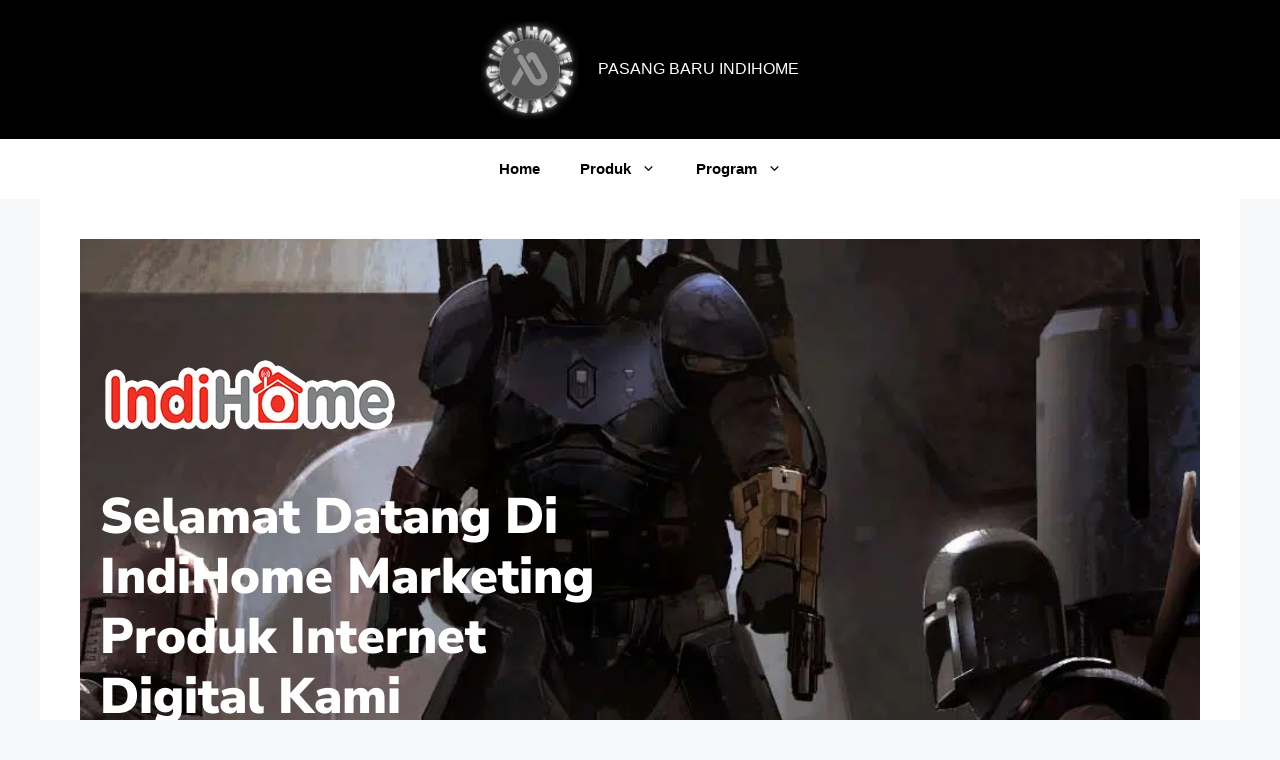

--- FILE ---
content_type: text/html; charset=UTF-8
request_url: https://www.indihome.marketing/daftar-indihome-cipta-menanggal/
body_size: 40035
content:
<!DOCTYPE html><html lang="id" prefix="og: https://ogp.me/ns#"><head><script data-no-optimize="1">var litespeed_docref=sessionStorage.getItem("litespeed_docref");litespeed_docref&&(Object.defineProperty(document,"referrer",{get:function(){return litespeed_docref}}),sessionStorage.removeItem("litespeed_docref"));</script> <meta charset="UTF-8"><meta name="viewport" content="width=device-width, initial-scale=1"> <script type="litespeed/javascript">dataLayer=[{"title":"Daftar Indihome Cipta Menanggal","author":"admin","wordcount":1238,"logged_in":"false","page_id":4815,"post_date":"2021-10-27 07:09:18","post_type":"post","Indihome-Bratang-Binangun-Sales-Indihome-Bratang-Binangun-Harga-Indihome-Bratang-Binangun-Paket-Indihome-Bratang-Binangun-Promo-indihome-Bratang-Binangun":"Indihome Bratang Binangun ,Sales Indihome Bratang Binangun ,Harga Indihome Bratang Binangun ,Paket Indihome Bratang Binangun ,Promo indihome Bratang Binangun ,Pasang indihome Bratang Binangun ,Daftar Indihome Bratang Binangun ,Agen Indihome Bratang Binangun ,Registrasi indihome Bratang Binangun ,Marketing indihome Bratang Binangun ,Indihome Bogowonto ,Sales Indihome Bogowonto ,Harga Indihome Bogowonto ,Paket Indihome Bogowonto ,Promo indihome Bogowonto ,Pasang indihome Bogowonto ,Daftar Indihome Bogowonto ,Agen Indihome Bogowonto ,Registrasi indihome Bogowonto ,Marketing indihome Bogowonto ,Indihome Bratang Wetan ,Sales Indihome Bratang Wetan ,Harga Indihome Bratang Wetan ,Paket Indihome Bratang Wetan ,Promo indihome Bratang Wetan ,Pasang indihome Bratang Wetan ,Daftar Indihome Bratang Wetan ,Agen Indihome Bratang Wetan ,Registrasi indihome Bratang Wetan ,Marketing indihome Bratang Wetan ,Indihome Brawijaya ,Sales Indihome Brawijaya ,Harga Indihome Brawijaya ,Paket Indihome Brawijaya ,Promo indihome Brawijaya ,Pasang indihome Brawijaya ,Daftar Indihome Brawijaya ,Agen Indihome Brawijaya ,Registrasi indihome Brawijaya ,Marketing indihome Brawijaya ,Indihome Bronggalan ,Sales Indihome Bronggalan ,Harga Indihome Bronggalan ,Paket Indihome Bronggalan ,Promo indihome Bronggalan ,Pasang indihome Bronggalan ,Daftar Indihome Bronggalan ,Agen Indihome Bronggalan ,Registrasi indihome Bronggalan ,Marketing indihome Bronggalan ,Indihome Bulak Rukem Timur ,Sales Indihome Bulak Rukem Timur ,Harga Indihome Bulak Rukem Timur ,Paket Indihome Bulak Rukem Timur ,Promo indihome Bulak Rukem Timur ,Pasang indihome Bulak Rukem Timur ,Daftar Indihome Bulak Rukem Timur ,Agen Indihome Bulak Rukem Timur ,Registrasi indihome Bulak Rukem Timur ,Marketing indihome Bulak Rukem Timur ,Indihome Bulakjaya ,Sales Indihome Bulakjaya ,Harga Indihome Bulakjaya ,Paket Indihome Bulakjaya ,Promo indihome Bulakjaya ,Pasang indihome Bulakjaya ,Daftar Indihome Bulakjaya ,Agen Indihome Bulakjaya ,Registrasi indihome Bulakjaya ,Marketing indihome Bulakjaya ,Indihome Cempaka Surabaya ,Sales Indihome Cempaka Surabaya ,Harga Indihome Cempaka Surabaya ,Paket Indihome Cempaka Surabaya ,Promo indihome Cempaka Surabaya ,Pasang indihome Cempaka Surabaya ,Daftar Indihome Cempaka Surabaya ,Agen Indihome Cempaka Surabaya ,Registrasi indihome Cempaka Surabaya ,Marketing indihome Cempaka Surabaya ,Indihome Cipta Menanggal ,Sales Indihome Cipta Menanggal ,Harga Indihome Cipta Menanggal ,Paket Indihome Cipta Menanggal ,Promo indihome Cipta Menanggal ,Pasang indihome Cipta Menanggal ,Daftar Indihome Cipta Menanggal ,Agen Indihome Cipta Menanggal ,Registrasi indihome Cipta Menanggal ,Marketing indihome Cipta Menanggal ,Indihome Cisedane ,Sales Indihome Cisedane ,Harga Indihome Cisedane ,Paket Indihome Cisedane ,Promo indihome Cisedane ,Pasang indihome Cisedane ,Daftar Indihome Cisedane ,Agen Indihome Cisedane ,Registrasi indihome Cisedane ,Marketing indihome Cisedane","Pasang-indihome-Bratang-Binangun-Daftar-Indihome-Bratang-Binangun-Agen-Indihome-Bratang-Binangun-Registrasi-indihome-Bratang-Binangun-Marketing-indihome-Bratang-Binangun":"Indihome Bratang Binangun ,Sales Indihome Bratang Binangun ,Harga Indihome Bratang Binangun ,Paket Indihome Bratang Binangun ,Promo indihome Bratang Binangun ,Pasang indihome Bratang Binangun ,Daftar Indihome Bratang Binangun ,Agen Indihome Bratang Binangun ,Registrasi indihome Bratang Binangun ,Marketing indihome Bratang Binangun ,Indihome Bogowonto ,Sales Indihome Bogowonto ,Harga Indihome Bogowonto ,Paket Indihome Bogowonto ,Promo indihome Bogowonto ,Pasang indihome Bogowonto ,Daftar Indihome Bogowonto ,Agen Indihome Bogowonto ,Registrasi indihome Bogowonto ,Marketing indihome Bogowonto ,Indihome Bratang Wetan ,Sales Indihome Bratang Wetan ,Harga Indihome Bratang Wetan ,Paket Indihome Bratang Wetan ,Promo indihome Bratang Wetan ,Pasang indihome Bratang Wetan ,Daftar Indihome Bratang Wetan ,Agen Indihome Bratang Wetan ,Registrasi indihome Bratang Wetan ,Marketing indihome Bratang Wetan ,Indihome Brawijaya ,Sales Indihome Brawijaya ,Harga Indihome Brawijaya ,Paket Indihome Brawijaya ,Promo indihome Brawijaya ,Pasang indihome Brawijaya ,Daftar Indihome Brawijaya ,Agen Indihome Brawijaya ,Registrasi indihome Brawijaya ,Marketing indihome Brawijaya ,Indihome Bronggalan ,Sales Indihome Bronggalan ,Harga Indihome Bronggalan ,Paket Indihome Bronggalan ,Promo indihome Bronggalan ,Pasang indihome Bronggalan ,Daftar Indihome Bronggalan ,Agen Indihome Bronggalan ,Registrasi indihome Bronggalan ,Marketing indihome Bronggalan ,Indihome Bulak Rukem Timur ,Sales Indihome Bulak Rukem Timur ,Harga Indihome Bulak Rukem Timur ,Paket Indihome Bulak Rukem Timur ,Promo indihome Bulak Rukem Timur ,Pasang indihome Bulak Rukem Timur ,Daftar Indihome Bulak Rukem Timur ,Agen Indihome Bulak Rukem Timur ,Registrasi indihome Bulak Rukem Timur ,Marketing indihome Bulak Rukem Timur ,Indihome Bulakjaya ,Sales Indihome Bulakjaya ,Harga Indihome Bulakjaya ,Paket Indihome Bulakjaya ,Promo indihome Bulakjaya ,Pasang indihome Bulakjaya ,Daftar Indihome Bulakjaya ,Agen Indihome Bulakjaya ,Registrasi indihome Bulakjaya ,Marketing indihome Bulakjaya ,Indihome Cempaka Surabaya ,Sales Indihome Cempaka Surabaya ,Harga Indihome Cempaka Surabaya ,Paket Indihome Cempaka Surabaya ,Promo indihome Cempaka Surabaya ,Pasang indihome Cempaka Surabaya ,Daftar Indihome Cempaka Surabaya ,Agen Indihome Cempaka Surabaya ,Registrasi indihome Cempaka Surabaya ,Marketing indihome Cempaka Surabaya ,Indihome Cipta Menanggal ,Sales Indihome Cipta Menanggal ,Harga Indihome Cipta Menanggal ,Paket Indihome Cipta Menanggal ,Promo indihome Cipta Menanggal ,Pasang indihome Cipta Menanggal ,Daftar Indihome Cipta Menanggal ,Agen Indihome Cipta Menanggal ,Registrasi indihome Cipta Menanggal ,Marketing indihome Cipta Menanggal ,Indihome Cisedane ,Sales Indihome Cisedane ,Harga Indihome Cisedane ,Paket Indihome Cisedane ,Promo indihome Cisedane ,Pasang indihome Cisedane ,Daftar Indihome Cisedane ,Agen Indihome Cisedane ,Registrasi indihome Cisedane ,Marketing indihome Cisedane","Indihome-Bogowonto-Sales-Indihome-Bogowonto-Harga-Indihome-Bogowonto-Paket-Indihome-Bogowonto-Promo-indihome-Bogowonto":"Indihome Bratang Binangun ,Sales Indihome Bratang Binangun ,Harga Indihome Bratang Binangun ,Paket Indihome Bratang Binangun ,Promo indihome Bratang Binangun ,Pasang indihome Bratang Binangun ,Daftar Indihome Bratang Binangun ,Agen Indihome Bratang Binangun ,Registrasi indihome Bratang Binangun ,Marketing indihome Bratang Binangun ,Indihome Bogowonto ,Sales Indihome Bogowonto ,Harga Indihome Bogowonto ,Paket Indihome Bogowonto ,Promo indihome Bogowonto ,Pasang indihome Bogowonto ,Daftar Indihome Bogowonto ,Agen Indihome Bogowonto ,Registrasi indihome Bogowonto ,Marketing indihome Bogowonto ,Indihome Bratang Wetan ,Sales Indihome Bratang Wetan ,Harga Indihome Bratang Wetan ,Paket Indihome Bratang Wetan ,Promo indihome Bratang Wetan ,Pasang indihome Bratang Wetan ,Daftar Indihome Bratang Wetan ,Agen Indihome Bratang Wetan ,Registrasi indihome Bratang Wetan ,Marketing indihome Bratang Wetan ,Indihome Brawijaya ,Sales Indihome Brawijaya ,Harga Indihome Brawijaya ,Paket Indihome Brawijaya ,Promo indihome Brawijaya ,Pasang indihome Brawijaya ,Daftar Indihome Brawijaya ,Agen Indihome Brawijaya ,Registrasi indihome Brawijaya ,Marketing indihome Brawijaya ,Indihome Bronggalan ,Sales Indihome Bronggalan ,Harga Indihome Bronggalan ,Paket Indihome Bronggalan ,Promo indihome Bronggalan ,Pasang indihome Bronggalan ,Daftar Indihome Bronggalan ,Agen Indihome Bronggalan ,Registrasi indihome Bronggalan ,Marketing indihome Bronggalan ,Indihome Bulak Rukem Timur ,Sales Indihome Bulak Rukem Timur ,Harga Indihome Bulak Rukem Timur ,Paket Indihome Bulak Rukem Timur ,Promo indihome Bulak Rukem Timur ,Pasang indihome Bulak Rukem Timur ,Daftar Indihome Bulak Rukem Timur ,Agen Indihome Bulak Rukem Timur ,Registrasi indihome Bulak Rukem Timur ,Marketing indihome Bulak Rukem Timur ,Indihome Bulakjaya ,Sales Indihome Bulakjaya ,Harga Indihome Bulakjaya ,Paket Indihome Bulakjaya ,Promo indihome Bulakjaya ,Pasang indihome Bulakjaya ,Daftar Indihome Bulakjaya ,Agen Indihome Bulakjaya ,Registrasi indihome Bulakjaya ,Marketing indihome Bulakjaya ,Indihome Cempaka Surabaya ,Sales Indihome Cempaka Surabaya ,Harga Indihome Cempaka Surabaya ,Paket Indihome Cempaka Surabaya ,Promo indihome Cempaka Surabaya ,Pasang indihome Cempaka Surabaya ,Daftar Indihome Cempaka Surabaya ,Agen Indihome Cempaka Surabaya ,Registrasi indihome Cempaka Surabaya ,Marketing indihome Cempaka Surabaya ,Indihome Cipta Menanggal ,Sales Indihome Cipta Menanggal ,Harga Indihome Cipta Menanggal ,Paket Indihome Cipta Menanggal ,Promo indihome Cipta Menanggal ,Pasang indihome Cipta Menanggal ,Daftar Indihome Cipta Menanggal ,Agen Indihome Cipta Menanggal ,Registrasi indihome Cipta Menanggal ,Marketing indihome Cipta Menanggal ,Indihome Cisedane ,Sales Indihome Cisedane ,Harga Indihome Cisedane ,Paket Indihome Cisedane ,Promo indihome Cisedane ,Pasang indihome Cisedane ,Daftar Indihome Cisedane ,Agen Indihome Cisedane ,Registrasi indihome Cisedane ,Marketing indihome Cisedane","Pasang-indihome-Bogowonto-Daftar-Indihome-Bogowonto-Agen-Indihome-Bogowonto-Registrasi-indihome-Bogowonto-Marketing-indihome-Bogowonto":"Indihome Bratang Binangun ,Sales Indihome Bratang Binangun ,Harga Indihome Bratang Binangun ,Paket Indihome Bratang Binangun ,Promo indihome Bratang Binangun ,Pasang indihome Bratang Binangun ,Daftar Indihome Bratang Binangun ,Agen Indihome Bratang Binangun ,Registrasi indihome Bratang Binangun ,Marketing indihome Bratang Binangun ,Indihome Bogowonto ,Sales Indihome Bogowonto ,Harga Indihome Bogowonto ,Paket Indihome Bogowonto ,Promo indihome Bogowonto ,Pasang indihome Bogowonto ,Daftar Indihome Bogowonto ,Agen Indihome Bogowonto ,Registrasi indihome Bogowonto ,Marketing indihome Bogowonto ,Indihome Bratang Wetan ,Sales Indihome Bratang Wetan ,Harga Indihome Bratang Wetan ,Paket Indihome Bratang Wetan ,Promo indihome Bratang Wetan ,Pasang indihome Bratang Wetan ,Daftar Indihome Bratang Wetan ,Agen Indihome Bratang Wetan ,Registrasi indihome Bratang Wetan ,Marketing indihome Bratang Wetan ,Indihome Brawijaya ,Sales Indihome Brawijaya ,Harga Indihome Brawijaya ,Paket Indihome Brawijaya ,Promo indihome Brawijaya ,Pasang indihome Brawijaya ,Daftar Indihome Brawijaya ,Agen Indihome Brawijaya ,Registrasi indihome Brawijaya ,Marketing indihome Brawijaya ,Indihome Bronggalan ,Sales Indihome Bronggalan ,Harga Indihome Bronggalan ,Paket Indihome Bronggalan ,Promo indihome Bronggalan ,Pasang indihome Bronggalan ,Daftar Indihome Bronggalan ,Agen Indihome Bronggalan ,Registrasi indihome Bronggalan ,Marketing indihome Bronggalan ,Indihome Bulak Rukem Timur ,Sales Indihome Bulak Rukem Timur ,Harga Indihome Bulak Rukem Timur ,Paket Indihome Bulak Rukem Timur ,Promo indihome Bulak Rukem Timur ,Pasang indihome Bulak Rukem Timur ,Daftar Indihome Bulak Rukem Timur ,Agen Indihome Bulak Rukem Timur ,Registrasi indihome Bulak Rukem Timur ,Marketing indihome Bulak Rukem Timur ,Indihome Bulakjaya ,Sales Indihome Bulakjaya ,Harga Indihome Bulakjaya ,Paket Indihome Bulakjaya ,Promo indihome Bulakjaya ,Pasang indihome Bulakjaya ,Daftar Indihome Bulakjaya ,Agen Indihome Bulakjaya ,Registrasi indihome Bulakjaya ,Marketing indihome Bulakjaya ,Indihome Cempaka Surabaya ,Sales Indihome Cempaka Surabaya ,Harga Indihome Cempaka Surabaya ,Paket Indihome Cempaka Surabaya ,Promo indihome Cempaka Surabaya ,Pasang indihome Cempaka Surabaya ,Daftar Indihome Cempaka Surabaya ,Agen Indihome Cempaka Surabaya ,Registrasi indihome Cempaka Surabaya ,Marketing indihome Cempaka Surabaya ,Indihome Cipta Menanggal ,Sales Indihome Cipta Menanggal ,Harga Indihome Cipta Menanggal ,Paket Indihome Cipta Menanggal ,Promo indihome Cipta Menanggal ,Pasang indihome Cipta Menanggal ,Daftar Indihome Cipta Menanggal ,Agen Indihome Cipta Menanggal ,Registrasi indihome Cipta Menanggal ,Marketing indihome Cipta Menanggal ,Indihome Cisedane ,Sales Indihome Cisedane ,Harga Indihome Cisedane ,Paket Indihome Cisedane ,Promo indihome Cisedane ,Pasang indihome Cisedane ,Daftar Indihome Cisedane ,Agen Indihome Cisedane ,Registrasi indihome Cisedane ,Marketing indihome Cisedane","Indihome-Bratang-Wetan-Sales-Indihome-Bratang-Wetan-Harga-Indihome-Bratang-Wetan-Paket-Indihome-Bratang-Wetan-Promo-indihome-Bratang-Wetan":"Indihome Bratang Binangun ,Sales Indihome Bratang Binangun ,Harga Indihome Bratang Binangun ,Paket Indihome Bratang Binangun ,Promo indihome Bratang Binangun ,Pasang indihome Bratang Binangun ,Daftar Indihome Bratang Binangun ,Agen Indihome Bratang Binangun ,Registrasi indihome Bratang Binangun ,Marketing indihome Bratang Binangun ,Indihome Bogowonto ,Sales Indihome Bogowonto ,Harga Indihome Bogowonto ,Paket Indihome Bogowonto ,Promo indihome Bogowonto ,Pasang indihome Bogowonto ,Daftar Indihome Bogowonto ,Agen Indihome Bogowonto ,Registrasi indihome Bogowonto ,Marketing indihome Bogowonto ,Indihome Bratang Wetan ,Sales Indihome Bratang Wetan ,Harga Indihome Bratang Wetan ,Paket Indihome Bratang Wetan ,Promo indihome Bratang Wetan ,Pasang indihome Bratang Wetan ,Daftar Indihome Bratang Wetan ,Agen Indihome Bratang Wetan ,Registrasi indihome Bratang Wetan ,Marketing indihome Bratang Wetan ,Indihome Brawijaya ,Sales Indihome Brawijaya ,Harga Indihome Brawijaya ,Paket Indihome Brawijaya ,Promo indihome Brawijaya ,Pasang indihome Brawijaya ,Daftar Indihome Brawijaya ,Agen Indihome Brawijaya ,Registrasi indihome Brawijaya ,Marketing indihome Brawijaya ,Indihome Bronggalan ,Sales Indihome Bronggalan ,Harga Indihome Bronggalan ,Paket Indihome Bronggalan ,Promo indihome Bronggalan ,Pasang indihome Bronggalan ,Daftar Indihome Bronggalan ,Agen Indihome Bronggalan ,Registrasi indihome Bronggalan ,Marketing indihome Bronggalan ,Indihome Bulak Rukem Timur ,Sales Indihome Bulak Rukem Timur ,Harga Indihome Bulak Rukem Timur ,Paket Indihome Bulak Rukem Timur ,Promo indihome Bulak Rukem Timur ,Pasang indihome Bulak Rukem Timur ,Daftar Indihome Bulak Rukem Timur ,Agen Indihome Bulak Rukem Timur ,Registrasi indihome Bulak Rukem Timur ,Marketing indihome Bulak Rukem Timur ,Indihome Bulakjaya ,Sales Indihome Bulakjaya ,Harga Indihome Bulakjaya ,Paket Indihome Bulakjaya ,Promo indihome Bulakjaya ,Pasang indihome Bulakjaya ,Daftar Indihome Bulakjaya ,Agen Indihome Bulakjaya ,Registrasi indihome Bulakjaya ,Marketing indihome Bulakjaya ,Indihome Cempaka Surabaya ,Sales Indihome Cempaka Surabaya ,Harga Indihome Cempaka Surabaya ,Paket Indihome Cempaka Surabaya ,Promo indihome Cempaka Surabaya ,Pasang indihome Cempaka Surabaya ,Daftar Indihome Cempaka Surabaya ,Agen Indihome Cempaka Surabaya ,Registrasi indihome Cempaka Surabaya ,Marketing indihome Cempaka Surabaya ,Indihome Cipta Menanggal ,Sales Indihome Cipta Menanggal ,Harga Indihome Cipta Menanggal ,Paket Indihome Cipta Menanggal ,Promo indihome Cipta Menanggal ,Pasang indihome Cipta Menanggal ,Daftar Indihome Cipta Menanggal ,Agen Indihome Cipta Menanggal ,Registrasi indihome Cipta Menanggal ,Marketing indihome Cipta Menanggal ,Indihome Cisedane ,Sales Indihome Cisedane ,Harga Indihome Cisedane ,Paket Indihome Cisedane ,Promo indihome Cisedane ,Pasang indihome Cisedane ,Daftar Indihome Cisedane ,Agen Indihome Cisedane ,Registrasi indihome Cisedane ,Marketing indihome Cisedane","Pasang-indihome-Bratang-Wetan-Daftar-Indihome-Bratang-Wetan-Agen-Indihome-Bratang-Wetan-Registrasi-indihome-Bratang-Wetan-Marketing-indihome-Bratang-Wetan":"Indihome Bratang Binangun ,Sales Indihome Bratang Binangun ,Harga Indihome Bratang Binangun ,Paket Indihome Bratang Binangun ,Promo indihome Bratang Binangun ,Pasang indihome Bratang Binangun ,Daftar Indihome Bratang Binangun ,Agen Indihome Bratang Binangun ,Registrasi indihome Bratang Binangun ,Marketing indihome Bratang Binangun ,Indihome Bogowonto ,Sales Indihome Bogowonto ,Harga Indihome Bogowonto ,Paket Indihome Bogowonto ,Promo indihome Bogowonto ,Pasang indihome Bogowonto ,Daftar Indihome Bogowonto ,Agen Indihome Bogowonto ,Registrasi indihome Bogowonto ,Marketing indihome Bogowonto ,Indihome Bratang Wetan ,Sales Indihome Bratang Wetan ,Harga Indihome Bratang Wetan ,Paket Indihome Bratang Wetan ,Promo indihome Bratang Wetan ,Pasang indihome Bratang Wetan ,Daftar Indihome Bratang Wetan ,Agen Indihome Bratang Wetan ,Registrasi indihome Bratang Wetan ,Marketing indihome Bratang Wetan ,Indihome Brawijaya ,Sales Indihome Brawijaya ,Harga Indihome Brawijaya ,Paket Indihome Brawijaya ,Promo indihome Brawijaya ,Pasang indihome Brawijaya ,Daftar Indihome Brawijaya ,Agen Indihome Brawijaya ,Registrasi indihome Brawijaya ,Marketing indihome Brawijaya ,Indihome Bronggalan ,Sales Indihome Bronggalan ,Harga Indihome Bronggalan ,Paket Indihome Bronggalan ,Promo indihome Bronggalan ,Pasang indihome Bronggalan ,Daftar Indihome Bronggalan ,Agen Indihome Bronggalan ,Registrasi indihome Bronggalan ,Marketing indihome Bronggalan ,Indihome Bulak Rukem Timur ,Sales Indihome Bulak Rukem Timur ,Harga Indihome Bulak Rukem Timur ,Paket Indihome Bulak Rukem Timur ,Promo indihome Bulak Rukem Timur ,Pasang indihome Bulak Rukem Timur ,Daftar Indihome Bulak Rukem Timur ,Agen Indihome Bulak Rukem Timur ,Registrasi indihome Bulak Rukem Timur ,Marketing indihome Bulak Rukem Timur ,Indihome Bulakjaya ,Sales Indihome Bulakjaya ,Harga Indihome Bulakjaya ,Paket Indihome Bulakjaya ,Promo indihome Bulakjaya ,Pasang indihome Bulakjaya ,Daftar Indihome Bulakjaya ,Agen Indihome Bulakjaya ,Registrasi indihome Bulakjaya ,Marketing indihome Bulakjaya ,Indihome Cempaka Surabaya ,Sales Indihome Cempaka Surabaya ,Harga Indihome Cempaka Surabaya ,Paket Indihome Cempaka Surabaya ,Promo indihome Cempaka Surabaya ,Pasang indihome Cempaka Surabaya ,Daftar Indihome Cempaka Surabaya ,Agen Indihome Cempaka Surabaya ,Registrasi indihome Cempaka Surabaya ,Marketing indihome Cempaka Surabaya ,Indihome Cipta Menanggal ,Sales Indihome Cipta Menanggal ,Harga Indihome Cipta Menanggal ,Paket Indihome Cipta Menanggal ,Promo indihome Cipta Menanggal ,Pasang indihome Cipta Menanggal ,Daftar Indihome Cipta Menanggal ,Agen Indihome Cipta Menanggal ,Registrasi indihome Cipta Menanggal ,Marketing indihome Cipta Menanggal ,Indihome Cisedane ,Sales Indihome Cisedane ,Harga Indihome Cisedane ,Paket Indihome Cisedane ,Promo indihome Cisedane ,Pasang indihome Cisedane ,Daftar Indihome Cisedane ,Agen Indihome Cisedane ,Registrasi indihome Cisedane ,Marketing indihome Cisedane","Indihome-Brawijaya-Sales-Indihome-Brawijaya-Harga-Indihome-Brawijaya-Paket-Indihome-Brawijaya-Promo-indihome-Brawijaya":"Indihome Bratang Binangun ,Sales Indihome Bratang Binangun ,Harga Indihome Bratang Binangun ,Paket Indihome Bratang Binangun ,Promo indihome Bratang Binangun ,Pasang indihome Bratang Binangun ,Daftar Indihome Bratang Binangun ,Agen Indihome Bratang Binangun ,Registrasi indihome Bratang Binangun ,Marketing indihome Bratang Binangun ,Indihome Bogowonto ,Sales Indihome Bogowonto ,Harga Indihome Bogowonto ,Paket Indihome Bogowonto ,Promo indihome Bogowonto ,Pasang indihome Bogowonto ,Daftar Indihome Bogowonto ,Agen Indihome Bogowonto ,Registrasi indihome Bogowonto ,Marketing indihome Bogowonto ,Indihome Bratang Wetan ,Sales Indihome Bratang Wetan ,Harga Indihome Bratang Wetan ,Paket Indihome Bratang Wetan ,Promo indihome Bratang Wetan ,Pasang indihome Bratang Wetan ,Daftar Indihome Bratang Wetan ,Agen Indihome Bratang Wetan ,Registrasi indihome Bratang Wetan ,Marketing indihome Bratang Wetan ,Indihome Brawijaya ,Sales Indihome Brawijaya ,Harga Indihome Brawijaya ,Paket Indihome Brawijaya ,Promo indihome Brawijaya ,Pasang indihome Brawijaya ,Daftar Indihome Brawijaya ,Agen Indihome Brawijaya ,Registrasi indihome Brawijaya ,Marketing indihome Brawijaya ,Indihome Bronggalan ,Sales Indihome Bronggalan ,Harga Indihome Bronggalan ,Paket Indihome Bronggalan ,Promo indihome Bronggalan ,Pasang indihome Bronggalan ,Daftar Indihome Bronggalan ,Agen Indihome Bronggalan ,Registrasi indihome Bronggalan ,Marketing indihome Bronggalan ,Indihome Bulak Rukem Timur ,Sales Indihome Bulak Rukem Timur ,Harga Indihome Bulak Rukem Timur ,Paket Indihome Bulak Rukem Timur ,Promo indihome Bulak Rukem Timur ,Pasang indihome Bulak Rukem Timur ,Daftar Indihome Bulak Rukem Timur ,Agen Indihome Bulak Rukem Timur ,Registrasi indihome Bulak Rukem Timur ,Marketing indihome Bulak Rukem Timur ,Indihome Bulakjaya ,Sales Indihome Bulakjaya ,Harga Indihome Bulakjaya ,Paket Indihome Bulakjaya ,Promo indihome Bulakjaya ,Pasang indihome Bulakjaya ,Daftar Indihome Bulakjaya ,Agen Indihome Bulakjaya ,Registrasi indihome Bulakjaya ,Marketing indihome Bulakjaya ,Indihome Cempaka Surabaya ,Sales Indihome Cempaka Surabaya ,Harga Indihome Cempaka Surabaya ,Paket Indihome Cempaka Surabaya ,Promo indihome Cempaka Surabaya ,Pasang indihome Cempaka Surabaya ,Daftar Indihome Cempaka Surabaya ,Agen Indihome Cempaka Surabaya ,Registrasi indihome Cempaka Surabaya ,Marketing indihome Cempaka Surabaya ,Indihome Cipta Menanggal ,Sales Indihome Cipta Menanggal ,Harga Indihome Cipta Menanggal ,Paket Indihome Cipta Menanggal ,Promo indihome Cipta Menanggal ,Pasang indihome Cipta Menanggal ,Daftar Indihome Cipta Menanggal ,Agen Indihome Cipta Menanggal ,Registrasi indihome Cipta Menanggal ,Marketing indihome Cipta Menanggal ,Indihome Cisedane ,Sales Indihome Cisedane ,Harga Indihome Cisedane ,Paket Indihome Cisedane ,Promo indihome Cisedane ,Pasang indihome Cisedane ,Daftar Indihome Cisedane ,Agen Indihome Cisedane ,Registrasi indihome Cisedane ,Marketing indihome Cisedane","Pasang-indihome-Brawijaya-Daftar-Indihome-Brawijaya-Agen-Indihome-Brawijaya-Registrasi-indihome-Brawijaya-Marketing-indihome-Brawijaya":"Indihome Bratang Binangun ,Sales Indihome Bratang Binangun ,Harga Indihome Bratang Binangun ,Paket Indihome Bratang Binangun ,Promo indihome Bratang Binangun ,Pasang indihome Bratang Binangun ,Daftar Indihome Bratang Binangun ,Agen Indihome Bratang Binangun ,Registrasi indihome Bratang Binangun ,Marketing indihome Bratang Binangun ,Indihome Bogowonto ,Sales Indihome Bogowonto ,Harga Indihome Bogowonto ,Paket Indihome Bogowonto ,Promo indihome Bogowonto ,Pasang indihome Bogowonto ,Daftar Indihome Bogowonto ,Agen Indihome Bogowonto ,Registrasi indihome Bogowonto ,Marketing indihome Bogowonto ,Indihome Bratang Wetan ,Sales Indihome Bratang Wetan ,Harga Indihome Bratang Wetan ,Paket Indihome Bratang Wetan ,Promo indihome Bratang Wetan ,Pasang indihome Bratang Wetan ,Daftar Indihome Bratang Wetan ,Agen Indihome Bratang Wetan ,Registrasi indihome Bratang Wetan ,Marketing indihome Bratang Wetan ,Indihome Brawijaya ,Sales Indihome Brawijaya ,Harga Indihome Brawijaya ,Paket Indihome Brawijaya ,Promo indihome Brawijaya ,Pasang indihome Brawijaya ,Daftar Indihome Brawijaya ,Agen Indihome Brawijaya ,Registrasi indihome Brawijaya ,Marketing indihome Brawijaya ,Indihome Bronggalan ,Sales Indihome Bronggalan ,Harga Indihome Bronggalan ,Paket Indihome Bronggalan ,Promo indihome Bronggalan ,Pasang indihome Bronggalan ,Daftar Indihome Bronggalan ,Agen Indihome Bronggalan ,Registrasi indihome Bronggalan ,Marketing indihome Bronggalan ,Indihome Bulak Rukem Timur ,Sales Indihome Bulak Rukem Timur ,Harga Indihome Bulak Rukem Timur ,Paket Indihome Bulak Rukem Timur ,Promo indihome Bulak Rukem Timur ,Pasang indihome Bulak Rukem Timur ,Daftar Indihome Bulak Rukem Timur ,Agen Indihome Bulak Rukem Timur ,Registrasi indihome Bulak Rukem Timur ,Marketing indihome Bulak Rukem Timur ,Indihome Bulakjaya ,Sales Indihome Bulakjaya ,Harga Indihome Bulakjaya ,Paket Indihome Bulakjaya ,Promo indihome Bulakjaya ,Pasang indihome Bulakjaya ,Daftar Indihome Bulakjaya ,Agen Indihome Bulakjaya ,Registrasi indihome Bulakjaya ,Marketing indihome Bulakjaya ,Indihome Cempaka Surabaya ,Sales Indihome Cempaka Surabaya ,Harga Indihome Cempaka Surabaya ,Paket Indihome Cempaka Surabaya ,Promo indihome Cempaka Surabaya ,Pasang indihome Cempaka Surabaya ,Daftar Indihome Cempaka Surabaya ,Agen Indihome Cempaka Surabaya ,Registrasi indihome Cempaka Surabaya ,Marketing indihome Cempaka Surabaya ,Indihome Cipta Menanggal ,Sales Indihome Cipta Menanggal ,Harga Indihome Cipta Menanggal ,Paket Indihome Cipta Menanggal ,Promo indihome Cipta Menanggal ,Pasang indihome Cipta Menanggal ,Daftar Indihome Cipta Menanggal ,Agen Indihome Cipta Menanggal ,Registrasi indihome Cipta Menanggal ,Marketing indihome Cipta Menanggal ,Indihome Cisedane ,Sales Indihome Cisedane ,Harga Indihome Cisedane ,Paket Indihome Cisedane ,Promo indihome Cisedane ,Pasang indihome Cisedane ,Daftar Indihome Cisedane ,Agen Indihome Cisedane ,Registrasi indihome Cisedane ,Marketing indihome Cisedane","Indihome-Bronggalan-Sales-Indihome-Bronggalan-Harga-Indihome-Bronggalan-Paket-Indihome-Bronggalan-Promo-indihome-Bronggalan":"Indihome Bratang Binangun ,Sales Indihome Bratang Binangun ,Harga Indihome Bratang Binangun ,Paket Indihome Bratang Binangun ,Promo indihome Bratang Binangun ,Pasang indihome Bratang Binangun ,Daftar Indihome Bratang Binangun ,Agen Indihome Bratang Binangun ,Registrasi indihome Bratang Binangun ,Marketing indihome Bratang Binangun ,Indihome Bogowonto ,Sales Indihome Bogowonto ,Harga Indihome Bogowonto ,Paket Indihome Bogowonto ,Promo indihome Bogowonto ,Pasang indihome Bogowonto ,Daftar Indihome Bogowonto ,Agen Indihome Bogowonto ,Registrasi indihome Bogowonto ,Marketing indihome Bogowonto ,Indihome Bratang Wetan ,Sales Indihome Bratang Wetan ,Harga Indihome Bratang Wetan ,Paket Indihome Bratang Wetan ,Promo indihome Bratang Wetan ,Pasang indihome Bratang Wetan ,Daftar Indihome Bratang Wetan ,Agen Indihome Bratang Wetan ,Registrasi indihome Bratang Wetan ,Marketing indihome Bratang Wetan ,Indihome Brawijaya ,Sales Indihome Brawijaya ,Harga Indihome Brawijaya ,Paket Indihome Brawijaya ,Promo indihome Brawijaya ,Pasang indihome Brawijaya ,Daftar Indihome Brawijaya ,Agen Indihome Brawijaya ,Registrasi indihome Brawijaya ,Marketing indihome Brawijaya ,Indihome Bronggalan ,Sales Indihome Bronggalan ,Harga Indihome Bronggalan ,Paket Indihome Bronggalan ,Promo indihome Bronggalan ,Pasang indihome Bronggalan ,Daftar Indihome Bronggalan ,Agen Indihome Bronggalan ,Registrasi indihome Bronggalan ,Marketing indihome Bronggalan ,Indihome Bulak Rukem Timur ,Sales Indihome Bulak Rukem Timur ,Harga Indihome Bulak Rukem Timur ,Paket Indihome Bulak Rukem Timur ,Promo indihome Bulak Rukem Timur ,Pasang indihome Bulak Rukem Timur ,Daftar Indihome Bulak Rukem Timur ,Agen Indihome Bulak Rukem Timur ,Registrasi indihome Bulak Rukem Timur ,Marketing indihome Bulak Rukem Timur ,Indihome Bulakjaya ,Sales Indihome Bulakjaya ,Harga Indihome Bulakjaya ,Paket Indihome Bulakjaya ,Promo indihome Bulakjaya ,Pasang indihome Bulakjaya ,Daftar Indihome Bulakjaya ,Agen Indihome Bulakjaya ,Registrasi indihome Bulakjaya ,Marketing indihome Bulakjaya ,Indihome Cempaka Surabaya ,Sales Indihome Cempaka Surabaya ,Harga Indihome Cempaka Surabaya ,Paket Indihome Cempaka Surabaya ,Promo indihome Cempaka Surabaya ,Pasang indihome Cempaka Surabaya ,Daftar Indihome Cempaka Surabaya ,Agen Indihome Cempaka Surabaya ,Registrasi indihome Cempaka Surabaya ,Marketing indihome Cempaka Surabaya ,Indihome Cipta Menanggal ,Sales Indihome Cipta Menanggal ,Harga Indihome Cipta Menanggal ,Paket Indihome Cipta Menanggal ,Promo indihome Cipta Menanggal ,Pasang indihome Cipta Menanggal ,Daftar Indihome Cipta Menanggal ,Agen Indihome Cipta Menanggal ,Registrasi indihome Cipta Menanggal ,Marketing indihome Cipta Menanggal ,Indihome Cisedane ,Sales Indihome Cisedane ,Harga Indihome Cisedane ,Paket Indihome Cisedane ,Promo indihome Cisedane ,Pasang indihome Cisedane ,Daftar Indihome Cisedane ,Agen Indihome Cisedane ,Registrasi indihome Cisedane ,Marketing indihome Cisedane","Pasang-indihome-Bronggalan-Daftar-Indihome-Bronggalan-Agen-Indihome-Bronggalan-Registrasi-indihome-Bronggalan-Marketing-indihome-Bronggalan":"Indihome Bratang Binangun ,Sales Indihome Bratang Binangun ,Harga Indihome Bratang Binangun ,Paket Indihome Bratang Binangun ,Promo indihome Bratang Binangun ,Pasang indihome Bratang Binangun ,Daftar Indihome Bratang Binangun ,Agen Indihome Bratang Binangun ,Registrasi indihome Bratang Binangun ,Marketing indihome Bratang Binangun ,Indihome Bogowonto ,Sales Indihome Bogowonto ,Harga Indihome Bogowonto ,Paket Indihome Bogowonto ,Promo indihome Bogowonto ,Pasang indihome Bogowonto ,Daftar Indihome Bogowonto ,Agen Indihome Bogowonto ,Registrasi indihome Bogowonto ,Marketing indihome Bogowonto ,Indihome Bratang Wetan ,Sales Indihome Bratang Wetan ,Harga Indihome Bratang Wetan ,Paket Indihome Bratang Wetan ,Promo indihome Bratang Wetan ,Pasang indihome Bratang Wetan ,Daftar Indihome Bratang Wetan ,Agen Indihome Bratang Wetan ,Registrasi indihome Bratang Wetan ,Marketing indihome Bratang Wetan ,Indihome Brawijaya ,Sales Indihome Brawijaya ,Harga Indihome Brawijaya ,Paket Indihome Brawijaya ,Promo indihome Brawijaya ,Pasang indihome Brawijaya ,Daftar Indihome Brawijaya ,Agen Indihome Brawijaya ,Registrasi indihome Brawijaya ,Marketing indihome Brawijaya ,Indihome Bronggalan ,Sales Indihome Bronggalan ,Harga Indihome Bronggalan ,Paket Indihome Bronggalan ,Promo indihome Bronggalan ,Pasang indihome Bronggalan ,Daftar Indihome Bronggalan ,Agen Indihome Bronggalan ,Registrasi indihome Bronggalan ,Marketing indihome Bronggalan ,Indihome Bulak Rukem Timur ,Sales Indihome Bulak Rukem Timur ,Harga Indihome Bulak Rukem Timur ,Paket Indihome Bulak Rukem Timur ,Promo indihome Bulak Rukem Timur ,Pasang indihome Bulak Rukem Timur ,Daftar Indihome Bulak Rukem Timur ,Agen Indihome Bulak Rukem Timur ,Registrasi indihome Bulak Rukem Timur ,Marketing indihome Bulak Rukem Timur ,Indihome Bulakjaya ,Sales Indihome Bulakjaya ,Harga Indihome Bulakjaya ,Paket Indihome Bulakjaya ,Promo indihome Bulakjaya ,Pasang indihome Bulakjaya ,Daftar Indihome Bulakjaya ,Agen Indihome Bulakjaya ,Registrasi indihome Bulakjaya ,Marketing indihome Bulakjaya ,Indihome Cempaka Surabaya ,Sales Indihome Cempaka Surabaya ,Harga Indihome Cempaka Surabaya ,Paket Indihome Cempaka Surabaya ,Promo indihome Cempaka Surabaya ,Pasang indihome Cempaka Surabaya ,Daftar Indihome Cempaka Surabaya ,Agen Indihome Cempaka Surabaya ,Registrasi indihome Cempaka Surabaya ,Marketing indihome Cempaka Surabaya ,Indihome Cipta Menanggal ,Sales Indihome Cipta Menanggal ,Harga Indihome Cipta Menanggal ,Paket Indihome Cipta Menanggal ,Promo indihome Cipta Menanggal ,Pasang indihome Cipta Menanggal ,Daftar Indihome Cipta Menanggal ,Agen Indihome Cipta Menanggal ,Registrasi indihome Cipta Menanggal ,Marketing indihome Cipta Menanggal ,Indihome Cisedane ,Sales Indihome Cisedane ,Harga Indihome Cisedane ,Paket Indihome Cisedane ,Promo indihome Cisedane ,Pasang indihome Cisedane ,Daftar Indihome Cisedane ,Agen Indihome Cisedane ,Registrasi indihome Cisedane ,Marketing indihome Cisedane","Indihome-Bulak-Rukem-Timur-Sales-Indihome-Bulak-Rukem-Timur-Harga-Indihome-Bulak-Rukem-Timur-Paket-Indihome-Bulak-Rukem-Timur-Promo-indihome-Bulak-Rukem-Timur":"Indihome Bratang Binangun ,Sales Indihome Bratang Binangun ,Harga Indihome Bratang Binangun ,Paket Indihome Bratang Binangun ,Promo indihome Bratang Binangun ,Pasang indihome Bratang Binangun ,Daftar Indihome Bratang Binangun ,Agen Indihome Bratang Binangun ,Registrasi indihome Bratang Binangun ,Marketing indihome Bratang Binangun ,Indihome Bogowonto ,Sales Indihome Bogowonto ,Harga Indihome Bogowonto ,Paket Indihome Bogowonto ,Promo indihome Bogowonto ,Pasang indihome Bogowonto ,Daftar Indihome Bogowonto ,Agen Indihome Bogowonto ,Registrasi indihome Bogowonto ,Marketing indihome Bogowonto ,Indihome Bratang Wetan ,Sales Indihome Bratang Wetan ,Harga Indihome Bratang Wetan ,Paket Indihome Bratang Wetan ,Promo indihome Bratang Wetan ,Pasang indihome Bratang Wetan ,Daftar Indihome Bratang Wetan ,Agen Indihome Bratang Wetan ,Registrasi indihome Bratang Wetan ,Marketing indihome Bratang Wetan ,Indihome Brawijaya ,Sales Indihome Brawijaya ,Harga Indihome Brawijaya ,Paket Indihome Brawijaya ,Promo indihome Brawijaya ,Pasang indihome Brawijaya ,Daftar Indihome Brawijaya ,Agen Indihome Brawijaya ,Registrasi indihome Brawijaya ,Marketing indihome Brawijaya ,Indihome Bronggalan ,Sales Indihome Bronggalan ,Harga Indihome Bronggalan ,Paket Indihome Bronggalan ,Promo indihome Bronggalan ,Pasang indihome Bronggalan ,Daftar Indihome Bronggalan ,Agen Indihome Bronggalan ,Registrasi indihome Bronggalan ,Marketing indihome Bronggalan ,Indihome Bulak Rukem Timur ,Sales Indihome Bulak Rukem Timur ,Harga Indihome Bulak Rukem Timur ,Paket Indihome Bulak Rukem Timur ,Promo indihome Bulak Rukem Timur ,Pasang indihome Bulak Rukem Timur ,Daftar Indihome Bulak Rukem Timur ,Agen Indihome Bulak Rukem Timur ,Registrasi indihome Bulak Rukem Timur ,Marketing indihome Bulak Rukem Timur ,Indihome Bulakjaya ,Sales Indihome Bulakjaya ,Harga Indihome Bulakjaya ,Paket Indihome Bulakjaya ,Promo indihome Bulakjaya ,Pasang indihome Bulakjaya ,Daftar Indihome Bulakjaya ,Agen Indihome Bulakjaya ,Registrasi indihome Bulakjaya ,Marketing indihome Bulakjaya ,Indihome Cempaka Surabaya ,Sales Indihome Cempaka Surabaya ,Harga Indihome Cempaka Surabaya ,Paket Indihome Cempaka Surabaya ,Promo indihome Cempaka Surabaya ,Pasang indihome Cempaka Surabaya ,Daftar Indihome Cempaka Surabaya ,Agen Indihome Cempaka Surabaya ,Registrasi indihome Cempaka Surabaya ,Marketing indihome Cempaka Surabaya ,Indihome Cipta Menanggal ,Sales Indihome Cipta Menanggal ,Harga Indihome Cipta Menanggal ,Paket Indihome Cipta Menanggal ,Promo indihome Cipta Menanggal ,Pasang indihome Cipta Menanggal ,Daftar Indihome Cipta Menanggal ,Agen Indihome Cipta Menanggal ,Registrasi indihome Cipta Menanggal ,Marketing indihome Cipta Menanggal ,Indihome Cisedane ,Sales Indihome Cisedane ,Harga Indihome Cisedane ,Paket Indihome Cisedane ,Promo indihome Cisedane ,Pasang indihome Cisedane ,Daftar Indihome Cisedane ,Agen Indihome Cisedane ,Registrasi indihome Cisedane ,Marketing indihome Cisedane","Pasang-indihome-Bulak-Rukem-Timur-Daftar-Indihome-Bulak-Rukem-Timur-Agen-Indihome-Bulak-Rukem-Timur-Registrasi-indihome-Bulak-Rukem-Timur-Marketing-indihome-Bulak-Rukem-Timur":"Indihome Bratang Binangun ,Sales Indihome Bratang Binangun ,Harga Indihome Bratang Binangun ,Paket Indihome Bratang Binangun ,Promo indihome Bratang Binangun ,Pasang indihome Bratang Binangun ,Daftar Indihome Bratang Binangun ,Agen Indihome Bratang Binangun ,Registrasi indihome Bratang Binangun ,Marketing indihome Bratang Binangun ,Indihome Bogowonto ,Sales Indihome Bogowonto ,Harga Indihome Bogowonto ,Paket Indihome Bogowonto ,Promo indihome Bogowonto ,Pasang indihome Bogowonto ,Daftar Indihome Bogowonto ,Agen Indihome Bogowonto ,Registrasi indihome Bogowonto ,Marketing indihome Bogowonto ,Indihome Bratang Wetan ,Sales Indihome Bratang Wetan ,Harga Indihome Bratang Wetan ,Paket Indihome Bratang Wetan ,Promo indihome Bratang Wetan ,Pasang indihome Bratang Wetan ,Daftar Indihome Bratang Wetan ,Agen Indihome Bratang Wetan ,Registrasi indihome Bratang Wetan ,Marketing indihome Bratang Wetan ,Indihome Brawijaya ,Sales Indihome Brawijaya ,Harga Indihome Brawijaya ,Paket Indihome Brawijaya ,Promo indihome Brawijaya ,Pasang indihome Brawijaya ,Daftar Indihome Brawijaya ,Agen Indihome Brawijaya ,Registrasi indihome Brawijaya ,Marketing indihome Brawijaya ,Indihome Bronggalan ,Sales Indihome Bronggalan ,Harga Indihome Bronggalan ,Paket Indihome Bronggalan ,Promo indihome Bronggalan ,Pasang indihome Bronggalan ,Daftar Indihome Bronggalan ,Agen Indihome Bronggalan ,Registrasi indihome Bronggalan ,Marketing indihome Bronggalan ,Indihome Bulak Rukem Timur ,Sales Indihome Bulak Rukem Timur ,Harga Indihome Bulak Rukem Timur ,Paket Indihome Bulak Rukem Timur ,Promo indihome Bulak Rukem Timur ,Pasang indihome Bulak Rukem Timur ,Daftar Indihome Bulak Rukem Timur ,Agen Indihome Bulak Rukem Timur ,Registrasi indihome Bulak Rukem Timur ,Marketing indihome Bulak Rukem Timur ,Indihome Bulakjaya ,Sales Indihome Bulakjaya ,Harga Indihome Bulakjaya ,Paket Indihome Bulakjaya ,Promo indihome Bulakjaya ,Pasang indihome Bulakjaya ,Daftar Indihome Bulakjaya ,Agen Indihome Bulakjaya ,Registrasi indihome Bulakjaya ,Marketing indihome Bulakjaya ,Indihome Cempaka Surabaya ,Sales Indihome Cempaka Surabaya ,Harga Indihome Cempaka Surabaya ,Paket Indihome Cempaka Surabaya ,Promo indihome Cempaka Surabaya ,Pasang indihome Cempaka Surabaya ,Daftar Indihome Cempaka Surabaya ,Agen Indihome Cempaka Surabaya ,Registrasi indihome Cempaka Surabaya ,Marketing indihome Cempaka Surabaya ,Indihome Cipta Menanggal ,Sales Indihome Cipta Menanggal ,Harga Indihome Cipta Menanggal ,Paket Indihome Cipta Menanggal ,Promo indihome Cipta Menanggal ,Pasang indihome Cipta Menanggal ,Daftar Indihome Cipta Menanggal ,Agen Indihome Cipta Menanggal ,Registrasi indihome Cipta Menanggal ,Marketing indihome Cipta Menanggal ,Indihome Cisedane ,Sales Indihome Cisedane ,Harga Indihome Cisedane ,Paket Indihome Cisedane ,Promo indihome Cisedane ,Pasang indihome Cisedane ,Daftar Indihome Cisedane ,Agen Indihome Cisedane ,Registrasi indihome Cisedane ,Marketing indihome Cisedane","Indihome-Bulakjaya-Sales-Indihome-Bulakjaya-Harga-Indihome-Bulakjaya-Paket-Indihome-Bulakjaya-Promo-indihome-Bulakjaya":"Indihome Bratang Binangun ,Sales Indihome Bratang Binangun ,Harga Indihome Bratang Binangun ,Paket Indihome Bratang Binangun ,Promo indihome Bratang Binangun ,Pasang indihome Bratang Binangun ,Daftar Indihome Bratang Binangun ,Agen Indihome Bratang Binangun ,Registrasi indihome Bratang Binangun ,Marketing indihome Bratang Binangun ,Indihome Bogowonto ,Sales Indihome Bogowonto ,Harga Indihome Bogowonto ,Paket Indihome Bogowonto ,Promo indihome Bogowonto ,Pasang indihome Bogowonto ,Daftar Indihome Bogowonto ,Agen Indihome Bogowonto ,Registrasi indihome Bogowonto ,Marketing indihome Bogowonto ,Indihome Bratang Wetan ,Sales Indihome Bratang Wetan ,Harga Indihome Bratang Wetan ,Paket Indihome Bratang Wetan ,Promo indihome Bratang Wetan ,Pasang indihome Bratang Wetan ,Daftar Indihome Bratang Wetan ,Agen Indihome Bratang Wetan ,Registrasi indihome Bratang Wetan ,Marketing indihome Bratang Wetan ,Indihome Brawijaya ,Sales Indihome Brawijaya ,Harga Indihome Brawijaya ,Paket Indihome Brawijaya ,Promo indihome Brawijaya ,Pasang indihome Brawijaya ,Daftar Indihome Brawijaya ,Agen Indihome Brawijaya ,Registrasi indihome Brawijaya ,Marketing indihome Brawijaya ,Indihome Bronggalan ,Sales Indihome Bronggalan ,Harga Indihome Bronggalan ,Paket Indihome Bronggalan ,Promo indihome Bronggalan ,Pasang indihome Bronggalan ,Daftar Indihome Bronggalan ,Agen Indihome Bronggalan ,Registrasi indihome Bronggalan ,Marketing indihome Bronggalan ,Indihome Bulak Rukem Timur ,Sales Indihome Bulak Rukem Timur ,Harga Indihome Bulak Rukem Timur ,Paket Indihome Bulak Rukem Timur ,Promo indihome Bulak Rukem Timur ,Pasang indihome Bulak Rukem Timur ,Daftar Indihome Bulak Rukem Timur ,Agen Indihome Bulak Rukem Timur ,Registrasi indihome Bulak Rukem Timur ,Marketing indihome Bulak Rukem Timur ,Indihome Bulakjaya ,Sales Indihome Bulakjaya ,Harga Indihome Bulakjaya ,Paket Indihome Bulakjaya ,Promo indihome Bulakjaya ,Pasang indihome Bulakjaya ,Daftar Indihome Bulakjaya ,Agen Indihome Bulakjaya ,Registrasi indihome Bulakjaya ,Marketing indihome Bulakjaya ,Indihome Cempaka Surabaya ,Sales Indihome Cempaka Surabaya ,Harga Indihome Cempaka Surabaya ,Paket Indihome Cempaka Surabaya ,Promo indihome Cempaka Surabaya ,Pasang indihome Cempaka Surabaya ,Daftar Indihome Cempaka Surabaya ,Agen Indihome Cempaka Surabaya ,Registrasi indihome Cempaka Surabaya ,Marketing indihome Cempaka Surabaya ,Indihome Cipta Menanggal ,Sales Indihome Cipta Menanggal ,Harga Indihome Cipta Menanggal ,Paket Indihome Cipta Menanggal ,Promo indihome Cipta Menanggal ,Pasang indihome Cipta Menanggal ,Daftar Indihome Cipta Menanggal ,Agen Indihome Cipta Menanggal ,Registrasi indihome Cipta Menanggal ,Marketing indihome Cipta Menanggal ,Indihome Cisedane ,Sales Indihome Cisedane ,Harga Indihome Cisedane ,Paket Indihome Cisedane ,Promo indihome Cisedane ,Pasang indihome Cisedane ,Daftar Indihome Cisedane ,Agen Indihome Cisedane ,Registrasi indihome Cisedane ,Marketing indihome Cisedane","Pasang-indihome-Bulakjaya-Daftar-Indihome-Bulakjaya-Agen-Indihome-Bulakjaya-Registrasi-indihome-Bulakjaya-Marketing-indihome-Bulakjaya":"Indihome Bratang Binangun ,Sales Indihome Bratang Binangun ,Harga Indihome Bratang Binangun ,Paket Indihome Bratang Binangun ,Promo indihome Bratang Binangun ,Pasang indihome Bratang Binangun ,Daftar Indihome Bratang Binangun ,Agen Indihome Bratang Binangun ,Registrasi indihome Bratang Binangun ,Marketing indihome Bratang Binangun ,Indihome Bogowonto ,Sales Indihome Bogowonto ,Harga Indihome Bogowonto ,Paket Indihome Bogowonto ,Promo indihome Bogowonto ,Pasang indihome Bogowonto ,Daftar Indihome Bogowonto ,Agen Indihome Bogowonto ,Registrasi indihome Bogowonto ,Marketing indihome Bogowonto ,Indihome Bratang Wetan ,Sales Indihome Bratang Wetan ,Harga Indihome Bratang Wetan ,Paket Indihome Bratang Wetan ,Promo indihome Bratang Wetan ,Pasang indihome Bratang Wetan ,Daftar Indihome Bratang Wetan ,Agen Indihome Bratang Wetan ,Registrasi indihome Bratang Wetan ,Marketing indihome Bratang Wetan ,Indihome Brawijaya ,Sales Indihome Brawijaya ,Harga Indihome Brawijaya ,Paket Indihome Brawijaya ,Promo indihome Brawijaya ,Pasang indihome Brawijaya ,Daftar Indihome Brawijaya ,Agen Indihome Brawijaya ,Registrasi indihome Brawijaya ,Marketing indihome Brawijaya ,Indihome Bronggalan ,Sales Indihome Bronggalan ,Harga Indihome Bronggalan ,Paket Indihome Bronggalan ,Promo indihome Bronggalan ,Pasang indihome Bronggalan ,Daftar Indihome Bronggalan ,Agen Indihome Bronggalan ,Registrasi indihome Bronggalan ,Marketing indihome Bronggalan ,Indihome Bulak Rukem Timur ,Sales Indihome Bulak Rukem Timur ,Harga Indihome Bulak Rukem Timur ,Paket Indihome Bulak Rukem Timur ,Promo indihome Bulak Rukem Timur ,Pasang indihome Bulak Rukem Timur ,Daftar Indihome Bulak Rukem Timur ,Agen Indihome Bulak Rukem Timur ,Registrasi indihome Bulak Rukem Timur ,Marketing indihome Bulak Rukem Timur ,Indihome Bulakjaya ,Sales Indihome Bulakjaya ,Harga Indihome Bulakjaya ,Paket Indihome Bulakjaya ,Promo indihome Bulakjaya ,Pasang indihome Bulakjaya ,Daftar Indihome Bulakjaya ,Agen Indihome Bulakjaya ,Registrasi indihome Bulakjaya ,Marketing indihome Bulakjaya ,Indihome Cempaka Surabaya ,Sales Indihome Cempaka Surabaya ,Harga Indihome Cempaka Surabaya ,Paket Indihome Cempaka Surabaya ,Promo indihome Cempaka Surabaya ,Pasang indihome Cempaka Surabaya ,Daftar Indihome Cempaka Surabaya ,Agen Indihome Cempaka Surabaya ,Registrasi indihome Cempaka Surabaya ,Marketing indihome Cempaka Surabaya ,Indihome Cipta Menanggal ,Sales Indihome Cipta Menanggal ,Harga Indihome Cipta Menanggal ,Paket Indihome Cipta Menanggal ,Promo indihome Cipta Menanggal ,Pasang indihome Cipta Menanggal ,Daftar Indihome Cipta Menanggal ,Agen Indihome Cipta Menanggal ,Registrasi indihome Cipta Menanggal ,Marketing indihome Cipta Menanggal ,Indihome Cisedane ,Sales Indihome Cisedane ,Harga Indihome Cisedane ,Paket Indihome Cisedane ,Promo indihome Cisedane ,Pasang indihome Cisedane ,Daftar Indihome Cisedane ,Agen Indihome Cisedane ,Registrasi indihome Cisedane ,Marketing indihome Cisedane","Indihome-Cempaka-Surabaya-Sales-Indihome-Cempaka-Surabaya-Harga-Indihome-Cempaka-Surabaya-Paket-Indihome-Cempaka-Surabaya-Promo-indihome-Cempaka-Surabaya":"Indihome Bratang Binangun ,Sales Indihome Bratang Binangun ,Harga Indihome Bratang Binangun ,Paket Indihome Bratang Binangun ,Promo indihome Bratang Binangun ,Pasang indihome Bratang Binangun ,Daftar Indihome Bratang Binangun ,Agen Indihome Bratang Binangun ,Registrasi indihome Bratang Binangun ,Marketing indihome Bratang Binangun ,Indihome Bogowonto ,Sales Indihome Bogowonto ,Harga Indihome Bogowonto ,Paket Indihome Bogowonto ,Promo indihome Bogowonto ,Pasang indihome Bogowonto ,Daftar Indihome Bogowonto ,Agen Indihome Bogowonto ,Registrasi indihome Bogowonto ,Marketing indihome Bogowonto ,Indihome Bratang Wetan ,Sales Indihome Bratang Wetan ,Harga Indihome Bratang Wetan ,Paket Indihome Bratang Wetan ,Promo indihome Bratang Wetan ,Pasang indihome Bratang Wetan ,Daftar Indihome Bratang Wetan ,Agen Indihome Bratang Wetan ,Registrasi indihome Bratang Wetan ,Marketing indihome Bratang Wetan ,Indihome Brawijaya ,Sales Indihome Brawijaya ,Harga Indihome Brawijaya ,Paket Indihome Brawijaya ,Promo indihome Brawijaya ,Pasang indihome Brawijaya ,Daftar Indihome Brawijaya ,Agen Indihome Brawijaya ,Registrasi indihome Brawijaya ,Marketing indihome Brawijaya ,Indihome Bronggalan ,Sales Indihome Bronggalan ,Harga Indihome Bronggalan ,Paket Indihome Bronggalan ,Promo indihome Bronggalan ,Pasang indihome Bronggalan ,Daftar Indihome Bronggalan ,Agen Indihome Bronggalan ,Registrasi indihome Bronggalan ,Marketing indihome Bronggalan ,Indihome Bulak Rukem Timur ,Sales Indihome Bulak Rukem Timur ,Harga Indihome Bulak Rukem Timur ,Paket Indihome Bulak Rukem Timur ,Promo indihome Bulak Rukem Timur ,Pasang indihome Bulak Rukem Timur ,Daftar Indihome Bulak Rukem Timur ,Agen Indihome Bulak Rukem Timur ,Registrasi indihome Bulak Rukem Timur ,Marketing indihome Bulak Rukem Timur ,Indihome Bulakjaya ,Sales Indihome Bulakjaya ,Harga Indihome Bulakjaya ,Paket Indihome Bulakjaya ,Promo indihome Bulakjaya ,Pasang indihome Bulakjaya ,Daftar Indihome Bulakjaya ,Agen Indihome Bulakjaya ,Registrasi indihome Bulakjaya ,Marketing indihome Bulakjaya ,Indihome Cempaka Surabaya ,Sales Indihome Cempaka Surabaya ,Harga Indihome Cempaka Surabaya ,Paket Indihome Cempaka Surabaya ,Promo indihome Cempaka Surabaya ,Pasang indihome Cempaka Surabaya ,Daftar Indihome Cempaka Surabaya ,Agen Indihome Cempaka Surabaya ,Registrasi indihome Cempaka Surabaya ,Marketing indihome Cempaka Surabaya ,Indihome Cipta Menanggal ,Sales Indihome Cipta Menanggal ,Harga Indihome Cipta Menanggal ,Paket Indihome Cipta Menanggal ,Promo indihome Cipta Menanggal ,Pasang indihome Cipta Menanggal ,Daftar Indihome Cipta Menanggal ,Agen Indihome Cipta Menanggal ,Registrasi indihome Cipta Menanggal ,Marketing indihome Cipta Menanggal ,Indihome Cisedane ,Sales Indihome Cisedane ,Harga Indihome Cisedane ,Paket Indihome Cisedane ,Promo indihome Cisedane ,Pasang indihome Cisedane ,Daftar Indihome Cisedane ,Agen Indihome Cisedane ,Registrasi indihome Cisedane ,Marketing indihome Cisedane","Pasang-indihome-Cempaka-Surabaya-Daftar-Indihome-Cempaka-Surabaya-Agen-Indihome-Cempaka-Surabaya-Registrasi-indihome-Cempaka-Surabaya-Marketing-indihome-Cempaka-Surabaya":"Indihome Bratang Binangun ,Sales Indihome Bratang Binangun ,Harga Indihome Bratang Binangun ,Paket Indihome Bratang Binangun ,Promo indihome Bratang Binangun ,Pasang indihome Bratang Binangun ,Daftar Indihome Bratang Binangun ,Agen Indihome Bratang Binangun ,Registrasi indihome Bratang Binangun ,Marketing indihome Bratang Binangun ,Indihome Bogowonto ,Sales Indihome Bogowonto ,Harga Indihome Bogowonto ,Paket Indihome Bogowonto ,Promo indihome Bogowonto ,Pasang indihome Bogowonto ,Daftar Indihome Bogowonto ,Agen Indihome Bogowonto ,Registrasi indihome Bogowonto ,Marketing indihome Bogowonto ,Indihome Bratang Wetan ,Sales Indihome Bratang Wetan ,Harga Indihome Bratang Wetan ,Paket Indihome Bratang Wetan ,Promo indihome Bratang Wetan ,Pasang indihome Bratang Wetan ,Daftar Indihome Bratang Wetan ,Agen Indihome Bratang Wetan ,Registrasi indihome Bratang Wetan ,Marketing indihome Bratang Wetan ,Indihome Brawijaya ,Sales Indihome Brawijaya ,Harga Indihome Brawijaya ,Paket Indihome Brawijaya ,Promo indihome Brawijaya ,Pasang indihome Brawijaya ,Daftar Indihome Brawijaya ,Agen Indihome Brawijaya ,Registrasi indihome Brawijaya ,Marketing indihome Brawijaya ,Indihome Bronggalan ,Sales Indihome Bronggalan ,Harga Indihome Bronggalan ,Paket Indihome Bronggalan ,Promo indihome Bronggalan ,Pasang indihome Bronggalan ,Daftar Indihome Bronggalan ,Agen Indihome Bronggalan ,Registrasi indihome Bronggalan ,Marketing indihome Bronggalan ,Indihome Bulak Rukem Timur ,Sales Indihome Bulak Rukem Timur ,Harga Indihome Bulak Rukem Timur ,Paket Indihome Bulak Rukem Timur ,Promo indihome Bulak Rukem Timur ,Pasang indihome Bulak Rukem Timur ,Daftar Indihome Bulak Rukem Timur ,Agen Indihome Bulak Rukem Timur ,Registrasi indihome Bulak Rukem Timur ,Marketing indihome Bulak Rukem Timur ,Indihome Bulakjaya ,Sales Indihome Bulakjaya ,Harga Indihome Bulakjaya ,Paket Indihome Bulakjaya ,Promo indihome Bulakjaya ,Pasang indihome Bulakjaya ,Daftar Indihome Bulakjaya ,Agen Indihome Bulakjaya ,Registrasi indihome Bulakjaya ,Marketing indihome Bulakjaya ,Indihome Cempaka Surabaya ,Sales Indihome Cempaka Surabaya ,Harga Indihome Cempaka Surabaya ,Paket Indihome Cempaka Surabaya ,Promo indihome Cempaka Surabaya ,Pasang indihome Cempaka Surabaya ,Daftar Indihome Cempaka Surabaya ,Agen Indihome Cempaka Surabaya ,Registrasi indihome Cempaka Surabaya ,Marketing indihome Cempaka Surabaya ,Indihome Cipta Menanggal ,Sales Indihome Cipta Menanggal ,Harga Indihome Cipta Menanggal ,Paket Indihome Cipta Menanggal ,Promo indihome Cipta Menanggal ,Pasang indihome Cipta Menanggal ,Daftar Indihome Cipta Menanggal ,Agen Indihome Cipta Menanggal ,Registrasi indihome Cipta Menanggal ,Marketing indihome Cipta Menanggal ,Indihome Cisedane ,Sales Indihome Cisedane ,Harga Indihome Cisedane ,Paket Indihome Cisedane ,Promo indihome Cisedane ,Pasang indihome Cisedane ,Daftar Indihome Cisedane ,Agen Indihome Cisedane ,Registrasi indihome Cisedane ,Marketing indihome Cisedane","Indihome-Cipta-Menanggal-Sales-Indihome-Cipta-Menanggal-Harga-Indihome-Cipta-Menanggal-Paket-Indihome-Cipta-Menanggal-Promo-indihome-Cipta-Menanggal":"Indihome Bratang Binangun ,Sales Indihome Bratang Binangun ,Harga Indihome Bratang Binangun ,Paket Indihome Bratang Binangun ,Promo indihome Bratang Binangun ,Pasang indihome Bratang Binangun ,Daftar Indihome Bratang Binangun ,Agen Indihome Bratang Binangun ,Registrasi indihome Bratang Binangun ,Marketing indihome Bratang Binangun ,Indihome Bogowonto ,Sales Indihome Bogowonto ,Harga Indihome Bogowonto ,Paket Indihome Bogowonto ,Promo indihome Bogowonto ,Pasang indihome Bogowonto ,Daftar Indihome Bogowonto ,Agen Indihome Bogowonto ,Registrasi indihome Bogowonto ,Marketing indihome Bogowonto ,Indihome Bratang Wetan ,Sales Indihome Bratang Wetan ,Harga Indihome Bratang Wetan ,Paket Indihome Bratang Wetan ,Promo indihome Bratang Wetan ,Pasang indihome Bratang Wetan ,Daftar Indihome Bratang Wetan ,Agen Indihome Bratang Wetan ,Registrasi indihome Bratang Wetan ,Marketing indihome Bratang Wetan ,Indihome Brawijaya ,Sales Indihome Brawijaya ,Harga Indihome Brawijaya ,Paket Indihome Brawijaya ,Promo indihome Brawijaya ,Pasang indihome Brawijaya ,Daftar Indihome Brawijaya ,Agen Indihome Brawijaya ,Registrasi indihome Brawijaya ,Marketing indihome Brawijaya ,Indihome Bronggalan ,Sales Indihome Bronggalan ,Harga Indihome Bronggalan ,Paket Indihome Bronggalan ,Promo indihome Bronggalan ,Pasang indihome Bronggalan ,Daftar Indihome Bronggalan ,Agen Indihome Bronggalan ,Registrasi indihome Bronggalan ,Marketing indihome Bronggalan ,Indihome Bulak Rukem Timur ,Sales Indihome Bulak Rukem Timur ,Harga Indihome Bulak Rukem Timur ,Paket Indihome Bulak Rukem Timur ,Promo indihome Bulak Rukem Timur ,Pasang indihome Bulak Rukem Timur ,Daftar Indihome Bulak Rukem Timur ,Agen Indihome Bulak Rukem Timur ,Registrasi indihome Bulak Rukem Timur ,Marketing indihome Bulak Rukem Timur ,Indihome Bulakjaya ,Sales Indihome Bulakjaya ,Harga Indihome Bulakjaya ,Paket Indihome Bulakjaya ,Promo indihome Bulakjaya ,Pasang indihome Bulakjaya ,Daftar Indihome Bulakjaya ,Agen Indihome Bulakjaya ,Registrasi indihome Bulakjaya ,Marketing indihome Bulakjaya ,Indihome Cempaka Surabaya ,Sales Indihome Cempaka Surabaya ,Harga Indihome Cempaka Surabaya ,Paket Indihome Cempaka Surabaya ,Promo indihome Cempaka Surabaya ,Pasang indihome Cempaka Surabaya ,Daftar Indihome Cempaka Surabaya ,Agen Indihome Cempaka Surabaya ,Registrasi indihome Cempaka Surabaya ,Marketing indihome Cempaka Surabaya ,Indihome Cipta Menanggal ,Sales Indihome Cipta Menanggal ,Harga Indihome Cipta Menanggal ,Paket Indihome Cipta Menanggal ,Promo indihome Cipta Menanggal ,Pasang indihome Cipta Menanggal ,Daftar Indihome Cipta Menanggal ,Agen Indihome Cipta Menanggal ,Registrasi indihome Cipta Menanggal ,Marketing indihome Cipta Menanggal ,Indihome Cisedane ,Sales Indihome Cisedane ,Harga Indihome Cisedane ,Paket Indihome Cisedane ,Promo indihome Cisedane ,Pasang indihome Cisedane ,Daftar Indihome Cisedane ,Agen Indihome Cisedane ,Registrasi indihome Cisedane ,Marketing indihome Cisedane","Pasang-indihome-Cipta-Menanggal-Daftar-Indihome-Cipta-Menanggal-Agen-Indihome-Cipta-Menanggal-Registrasi-indihome-Cipta-Menanggal-Marketing-indihome-Cipta-Menanggal":"Indihome Bratang Binangun ,Sales Indihome Bratang Binangun ,Harga Indihome Bratang Binangun ,Paket Indihome Bratang Binangun ,Promo indihome Bratang Binangun ,Pasang indihome Bratang Binangun ,Daftar Indihome Bratang Binangun ,Agen Indihome Bratang Binangun ,Registrasi indihome Bratang Binangun ,Marketing indihome Bratang Binangun ,Indihome Bogowonto ,Sales Indihome Bogowonto ,Harga Indihome Bogowonto ,Paket Indihome Bogowonto ,Promo indihome Bogowonto ,Pasang indihome Bogowonto ,Daftar Indihome Bogowonto ,Agen Indihome Bogowonto ,Registrasi indihome Bogowonto ,Marketing indihome Bogowonto ,Indihome Bratang Wetan ,Sales Indihome Bratang Wetan ,Harga Indihome Bratang Wetan ,Paket Indihome Bratang Wetan ,Promo indihome Bratang Wetan ,Pasang indihome Bratang Wetan ,Daftar Indihome Bratang Wetan ,Agen Indihome Bratang Wetan ,Registrasi indihome Bratang Wetan ,Marketing indihome Bratang Wetan ,Indihome Brawijaya ,Sales Indihome Brawijaya ,Harga Indihome Brawijaya ,Paket Indihome Brawijaya ,Promo indihome Brawijaya ,Pasang indihome Brawijaya ,Daftar Indihome Brawijaya ,Agen Indihome Brawijaya ,Registrasi indihome Brawijaya ,Marketing indihome Brawijaya ,Indihome Bronggalan ,Sales Indihome Bronggalan ,Harga Indihome Bronggalan ,Paket Indihome Bronggalan ,Promo indihome Bronggalan ,Pasang indihome Bronggalan ,Daftar Indihome Bronggalan ,Agen Indihome Bronggalan ,Registrasi indihome Bronggalan ,Marketing indihome Bronggalan ,Indihome Bulak Rukem Timur ,Sales Indihome Bulak Rukem Timur ,Harga Indihome Bulak Rukem Timur ,Paket Indihome Bulak Rukem Timur ,Promo indihome Bulak Rukem Timur ,Pasang indihome Bulak Rukem Timur ,Daftar Indihome Bulak Rukem Timur ,Agen Indihome Bulak Rukem Timur ,Registrasi indihome Bulak Rukem Timur ,Marketing indihome Bulak Rukem Timur ,Indihome Bulakjaya ,Sales Indihome Bulakjaya ,Harga Indihome Bulakjaya ,Paket Indihome Bulakjaya ,Promo indihome Bulakjaya ,Pasang indihome Bulakjaya ,Daftar Indihome Bulakjaya ,Agen Indihome Bulakjaya ,Registrasi indihome Bulakjaya ,Marketing indihome Bulakjaya ,Indihome Cempaka Surabaya ,Sales Indihome Cempaka Surabaya ,Harga Indihome Cempaka Surabaya ,Paket Indihome Cempaka Surabaya ,Promo indihome Cempaka Surabaya ,Pasang indihome Cempaka Surabaya ,Daftar Indihome Cempaka Surabaya ,Agen Indihome Cempaka Surabaya ,Registrasi indihome Cempaka Surabaya ,Marketing indihome Cempaka Surabaya ,Indihome Cipta Menanggal ,Sales Indihome Cipta Menanggal ,Harga Indihome Cipta Menanggal ,Paket Indihome Cipta Menanggal ,Promo indihome Cipta Menanggal ,Pasang indihome Cipta Menanggal ,Daftar Indihome Cipta Menanggal ,Agen Indihome Cipta Menanggal ,Registrasi indihome Cipta Menanggal ,Marketing indihome Cipta Menanggal ,Indihome Cisedane ,Sales Indihome Cisedane ,Harga Indihome Cisedane ,Paket Indihome Cisedane ,Promo indihome Cisedane ,Pasang indihome Cisedane ,Daftar Indihome Cisedane ,Agen Indihome Cisedane ,Registrasi indihome Cisedane ,Marketing indihome Cisedane","Indihome-Cisedane-Sales-Indihome-Cisedane-Harga-Indihome-Cisedane-Paket-Indihome-Cisedane-Promo-indihome-Cisedane":"Indihome Bratang Binangun ,Sales Indihome Bratang Binangun ,Harga Indihome Bratang Binangun ,Paket Indihome Bratang Binangun ,Promo indihome Bratang Binangun ,Pasang indihome Bratang Binangun ,Daftar Indihome Bratang Binangun ,Agen Indihome Bratang Binangun ,Registrasi indihome Bratang Binangun ,Marketing indihome Bratang Binangun ,Indihome Bogowonto ,Sales Indihome Bogowonto ,Harga Indihome Bogowonto ,Paket Indihome Bogowonto ,Promo indihome Bogowonto ,Pasang indihome Bogowonto ,Daftar Indihome Bogowonto ,Agen Indihome Bogowonto ,Registrasi indihome Bogowonto ,Marketing indihome Bogowonto ,Indihome Bratang Wetan ,Sales Indihome Bratang Wetan ,Harga Indihome Bratang Wetan ,Paket Indihome Bratang Wetan ,Promo indihome Bratang Wetan ,Pasang indihome Bratang Wetan ,Daftar Indihome Bratang Wetan ,Agen Indihome Bratang Wetan ,Registrasi indihome Bratang Wetan ,Marketing indihome Bratang Wetan ,Indihome Brawijaya ,Sales Indihome Brawijaya ,Harga Indihome Brawijaya ,Paket Indihome Brawijaya ,Promo indihome Brawijaya ,Pasang indihome Brawijaya ,Daftar Indihome Brawijaya ,Agen Indihome Brawijaya ,Registrasi indihome Brawijaya ,Marketing indihome Brawijaya ,Indihome Bronggalan ,Sales Indihome Bronggalan ,Harga Indihome Bronggalan ,Paket Indihome Bronggalan ,Promo indihome Bronggalan ,Pasang indihome Bronggalan ,Daftar Indihome Bronggalan ,Agen Indihome Bronggalan ,Registrasi indihome Bronggalan ,Marketing indihome Bronggalan ,Indihome Bulak Rukem Timur ,Sales Indihome Bulak Rukem Timur ,Harga Indihome Bulak Rukem Timur ,Paket Indihome Bulak Rukem Timur ,Promo indihome Bulak Rukem Timur ,Pasang indihome Bulak Rukem Timur ,Daftar Indihome Bulak Rukem Timur ,Agen Indihome Bulak Rukem Timur ,Registrasi indihome Bulak Rukem Timur ,Marketing indihome Bulak Rukem Timur ,Indihome Bulakjaya ,Sales Indihome Bulakjaya ,Harga Indihome Bulakjaya ,Paket Indihome Bulakjaya ,Promo indihome Bulakjaya ,Pasang indihome Bulakjaya ,Daftar Indihome Bulakjaya ,Agen Indihome Bulakjaya ,Registrasi indihome Bulakjaya ,Marketing indihome Bulakjaya ,Indihome Cempaka Surabaya ,Sales Indihome Cempaka Surabaya ,Harga Indihome Cempaka Surabaya ,Paket Indihome Cempaka Surabaya ,Promo indihome Cempaka Surabaya ,Pasang indihome Cempaka Surabaya ,Daftar Indihome Cempaka Surabaya ,Agen Indihome Cempaka Surabaya ,Registrasi indihome Cempaka Surabaya ,Marketing indihome Cempaka Surabaya ,Indihome Cipta Menanggal ,Sales Indihome Cipta Menanggal ,Harga Indihome Cipta Menanggal ,Paket Indihome Cipta Menanggal ,Promo indihome Cipta Menanggal ,Pasang indihome Cipta Menanggal ,Daftar Indihome Cipta Menanggal ,Agen Indihome Cipta Menanggal ,Registrasi indihome Cipta Menanggal ,Marketing indihome Cipta Menanggal ,Indihome Cisedane ,Sales Indihome Cisedane ,Harga Indihome Cisedane ,Paket Indihome Cisedane ,Promo indihome Cisedane ,Pasang indihome Cisedane ,Daftar Indihome Cisedane ,Agen Indihome Cisedane ,Registrasi indihome Cisedane ,Marketing indihome Cisedane","Pasang-indihome-Cisedane-Daftar-Indihome-Cisedane-Agen-Indihome-Cisedane-Registrasi-indihome-Cisedane-Marketing-indihome-Cisedane":"Indihome Bratang Binangun ,Sales Indihome Bratang Binangun ,Harga Indihome Bratang Binangun ,Paket Indihome Bratang Binangun ,Promo indihome Bratang Binangun ,Pasang indihome Bratang Binangun ,Daftar Indihome Bratang Binangun ,Agen Indihome Bratang Binangun ,Registrasi indihome Bratang Binangun ,Marketing indihome Bratang Binangun ,Indihome Bogowonto ,Sales Indihome Bogowonto ,Harga Indihome Bogowonto ,Paket Indihome Bogowonto ,Promo indihome Bogowonto ,Pasang indihome Bogowonto ,Daftar Indihome Bogowonto ,Agen Indihome Bogowonto ,Registrasi indihome Bogowonto ,Marketing indihome Bogowonto ,Indihome Bratang Wetan ,Sales Indihome Bratang Wetan ,Harga Indihome Bratang Wetan ,Paket Indihome Bratang Wetan ,Promo indihome Bratang Wetan ,Pasang indihome Bratang Wetan ,Daftar Indihome Bratang Wetan ,Agen Indihome Bratang Wetan ,Registrasi indihome Bratang Wetan ,Marketing indihome Bratang Wetan ,Indihome Brawijaya ,Sales Indihome Brawijaya ,Harga Indihome Brawijaya ,Paket Indihome Brawijaya ,Promo indihome Brawijaya ,Pasang indihome Brawijaya ,Daftar Indihome Brawijaya ,Agen Indihome Brawijaya ,Registrasi indihome Brawijaya ,Marketing indihome Brawijaya ,Indihome Bronggalan ,Sales Indihome Bronggalan ,Harga Indihome Bronggalan ,Paket Indihome Bronggalan ,Promo indihome Bronggalan ,Pasang indihome Bronggalan ,Daftar Indihome Bronggalan ,Agen Indihome Bronggalan ,Registrasi indihome Bronggalan ,Marketing indihome Bronggalan ,Indihome Bulak Rukem Timur ,Sales Indihome Bulak Rukem Timur ,Harga Indihome Bulak Rukem Timur ,Paket Indihome Bulak Rukem Timur ,Promo indihome Bulak Rukem Timur ,Pasang indihome Bulak Rukem Timur ,Daftar Indihome Bulak Rukem Timur ,Agen Indihome Bulak Rukem Timur ,Registrasi indihome Bulak Rukem Timur ,Marketing indihome Bulak Rukem Timur ,Indihome Bulakjaya ,Sales Indihome Bulakjaya ,Harga Indihome Bulakjaya ,Paket Indihome Bulakjaya ,Promo indihome Bulakjaya ,Pasang indihome Bulakjaya ,Daftar Indihome Bulakjaya ,Agen Indihome Bulakjaya ,Registrasi indihome Bulakjaya ,Marketing indihome Bulakjaya ,Indihome Cempaka Surabaya ,Sales Indihome Cempaka Surabaya ,Harga Indihome Cempaka Surabaya ,Paket Indihome Cempaka Surabaya ,Promo indihome Cempaka Surabaya ,Pasang indihome Cempaka Surabaya ,Daftar Indihome Cempaka Surabaya ,Agen Indihome Cempaka Surabaya ,Registrasi indihome Cempaka Surabaya ,Marketing indihome Cempaka Surabaya ,Indihome Cipta Menanggal ,Sales Indihome Cipta Menanggal ,Harga Indihome Cipta Menanggal ,Paket Indihome Cipta Menanggal ,Promo indihome Cipta Menanggal ,Pasang indihome Cipta Menanggal ,Daftar Indihome Cipta Menanggal ,Agen Indihome Cipta Menanggal ,Registrasi indihome Cipta Menanggal ,Marketing indihome Cipta Menanggal ,Indihome Cisedane ,Sales Indihome Cisedane ,Harga Indihome Cisedane ,Paket Indihome Cisedane ,Promo indihome Cisedane ,Pasang indihome Cisedane ,Daftar Indihome Cisedane ,Agen Indihome Cisedane ,Registrasi indihome Cisedane ,Marketing indihome Cisedane"}]</script>  <script type="litespeed/javascript">(function(w,d,s,l,i){w[l]=w[l]||[];w[l].push({'gtm.start':new Date().getTime(),event:'gtm.js'});var f=d.getElementsByTagName(s)[0],j=d.createElement(s),dl=l!='dataLayer'?'&l='+l:'';j.async=!0;j.src='https://www.googletagmanager.com/gtm.js?id='+i+dl;f.parentNode.insertBefore(j,f)})(window,document,'script','dataLayer','GTM-5FXQ62J')</script> <title>Daftar Indihome Cipta Menanggal - IndiHome Marketing</title><meta name="description" content="Buat wargaÂ Kota Surabaya Daftar Indihome Cipta Menanggal dan sekitarnya yang menginginkan pasang IndiHome Surabaya Kelurahan Kecamatan serta Kota Besar lainnya"/><meta name="robots" content="follow, index, max-snippet:-1, max-video-preview:-1, max-image-preview:large"/><link rel="canonical" href="https://www.indihome.marketing/daftar-indihome-cipta-menanggal/" /><meta property="og:locale" content="id_ID" /><meta property="og:type" content="article" /><meta property="og:title" content="Daftar Indihome Cipta Menanggal - IndiHome Marketing" /><meta property="og:description" content="Buat wargaÂ Kota Surabaya Daftar Indihome Cipta Menanggal dan sekitarnya yang menginginkan pasang IndiHome Surabaya Kelurahan Kecamatan serta Kota Besar lainnya" /><meta property="og:url" content="https://www.indihome.marketing/daftar-indihome-cipta-menanggal/" /><meta property="og:site_name" content="IndiHome Marketing" /><meta property="article:publisher" content="https://www.facebook.com/indihomarketing" /><meta property="article:author" content="https://www.facebook.com/indihomarketing" /><meta property="article:tag" content="Agen Indihome Bogowonto" /><meta property="article:tag" content="Agen Indihome Bratang Binangun" /><meta property="article:tag" content="Agen Indihome Bratang Wetan" /><meta property="article:tag" content="Agen Indihome Brawijaya" /><meta property="article:tag" content="Agen Indihome Bronggalan" /><meta property="article:tag" content="Agen Indihome Bulak Rukem Timur" /><meta property="article:tag" content="Agen Indihome Bulakjaya" /><meta property="article:tag" content="Agen Indihome Cempaka Surabaya" /><meta property="article:tag" content="Agen Indihome Cipta Menanggal" /><meta property="article:tag" content="Agen Indihome Cisedane" /><meta property="article:tag" content="Daftar Indihome Bogowonto" /><meta property="article:tag" content="Daftar Indihome Bratang Binangun" /><meta property="article:tag" content="Daftar Indihome Bratang Wetan" /><meta property="article:tag" content="Daftar Indihome Brawijaya" /><meta property="article:tag" content="Daftar Indihome Bronggalan" /><meta property="article:tag" content="Daftar Indihome Bulak Rukem Timur" /><meta property="article:tag" content="Daftar Indihome Bulakjaya" /><meta property="article:tag" content="Daftar Indihome Cempaka Surabaya" /><meta property="article:tag" content="Daftar Indihome Cipta Menanggal" /><meta property="article:tag" content="Daftar Indihome Cisedane" /><meta property="article:tag" content="Harga Indihome Bogowonto" /><meta property="article:tag" content="Harga Indihome Bratang Binangun" /><meta property="article:tag" content="Harga Indihome Bratang Wetan" /><meta property="article:tag" content="Harga Indihome Brawijaya" /><meta property="article:tag" content="Harga Indihome Bronggalan" /><meta property="article:tag" content="Harga Indihome Bulak Rukem Timur" /><meta property="article:tag" content="Harga Indihome Bulakjaya" /><meta property="article:tag" content="Harga Indihome Cempaka Surabaya" /><meta property="article:tag" content="Harga Indihome Cipta Menanggal" /><meta property="article:tag" content="Harga Indihome Cisedane" /><meta property="article:tag" content="IndiHome Bogowonto" /><meta property="article:tag" content="Indihome Bratang Binangun" /><meta property="article:tag" content="IndiHome Bratang Wetan" /><meta property="article:tag" content="IndiHome Brawijaya" /><meta property="article:tag" content="Indihome Bronggalan" /><meta property="article:tag" content="IndiHome Bulak Rukem Timur" /><meta property="article:tag" content="IndiHome Bulakjaya" /><meta property="article:tag" content="IndiHome Cempaka Surabaya" /><meta property="article:tag" content="IndiHome Cipta Menanggal" /><meta property="article:tag" content="IndiHome Cisedane" /><meta property="article:tag" content="Marketing indihome Bogowonto" /><meta property="article:tag" content="Marketing indihome Bratang Binangun" /><meta property="article:tag" content="Marketing indihome Bratang Wetan" /><meta property="article:tag" content="Marketing indihome Brawijaya" /><meta property="article:tag" content="Marketing indihome Bronggalan" /><meta property="article:tag" content="Marketing indihome Bulak Rukem Timur" /><meta property="article:tag" content="Marketing indihome Bulakjaya" /><meta property="article:tag" content="Marketing indihome Cempaka Surabaya" /><meta property="article:tag" content="Marketing indihome Cipta Menanggal" /><meta property="article:tag" content="Marketing indihome Cisedane" /><meta property="article:tag" content="Paket Indihome Bogowonto" /><meta property="article:tag" content="Paket Indihome Bratang Binangun" /><meta property="article:tag" content="Paket Indihome Bratang Wetan" /><meta property="article:tag" content="Paket Indihome Brawijaya" /><meta property="article:tag" content="Paket Indihome Bronggalan" /><meta property="article:tag" content="Paket Indihome Bulak Rukem Timur" /><meta property="article:tag" content="Paket Indihome Bulakjaya" /><meta property="article:tag" content="Paket Indihome Cempaka Surabaya" /><meta property="article:tag" content="Paket Indihome Cipta Menanggal" /><meta property="article:tag" content="Paket Indihome Cisedane" /><meta property="article:tag" content="Pasang indihome Bogowonto" /><meta property="article:tag" content="Pasang indihome Bratang Binangun" /><meta property="article:tag" content="Pasang indihome Bratang Wetan" /><meta property="article:tag" content="Pasang indihome Brawijaya" /><meta property="article:tag" content="Pasang indihome Bronggalan" /><meta property="article:tag" content="Pasang indihome Bulak Rukem Timur" /><meta property="article:tag" content="Pasang indihome Bulakjaya" /><meta property="article:tag" content="Pasang indihome Cempaka Surabaya" /><meta property="article:tag" content="Pasang indihome Cipta Menanggal" /><meta property="article:tag" content="Pasang indihome Cisedane" /><meta property="article:tag" content="Promo indihome Bogowonto" /><meta property="article:tag" content="Promo indihome Bratang Binangun" /><meta property="article:tag" content="Promo indihome Bratang Wetan" /><meta property="article:tag" content="Promo indihome Brawijaya" /><meta property="article:tag" content="Promo indihome Bronggalan" /><meta property="article:tag" content="Promo indihome Bulak Rukem Timur" /><meta property="article:tag" content="Promo indihome Bulakjaya" /><meta property="article:tag" content="Promo indihome Cempaka Surabaya" /><meta property="article:tag" content="Promo indihome Cipta Menanggal" /><meta property="article:tag" content="Promo indihome Cisedane" /><meta property="article:tag" content="Registrasi indihome Bogowonto" /><meta property="article:tag" content="Registrasi indihome Bratang Binangun" /><meta property="article:tag" content="Registrasi indihome Bratang Wetan" /><meta property="article:tag" content="Registrasi indihome Brawijaya" /><meta property="article:tag" content="Registrasi indihome Bronggalan" /><meta property="article:tag" content="Registrasi indihome Bulak Rukem Timur" /><meta property="article:tag" content="Registrasi indihome Bulakjaya" /><meta property="article:tag" content="Registrasi indihome Cempaka Surabaya" /><meta property="article:tag" content="Registrasi indihome Cipta Menanggal" /><meta property="article:tag" content="Registrasi indihome Cisedane" /><meta property="article:tag" content="Sales Indihome Bogowonto" /><meta property="article:tag" content="Sales Indihome Bratang Binangun" /><meta property="article:tag" content="Sales Indihome Bratang Wetan" /><meta property="article:tag" content="Sales Indihome Brawijaya" /><meta property="article:tag" content="Sales Indihome Bronggalan" /><meta property="article:tag" content="Sales Indihome Bulak Rukem Timur" /><meta property="article:tag" content="Sales Indihome Bulakjaya" /><meta property="article:tag" content="Sales Indihome Cempaka Surabaya" /><meta property="article:tag" content="Sales Indihome Cipta Menanggal" /><meta property="article:tag" content="Sales Indihome Cisedane" /><meta property="article:section" content="IndiHome Marketing Surabaya" /><meta property="og:image" content="https://www.indihome.marketing/wp-content/uploads/2021/10/123i.jpg" /><meta property="og:image:secure_url" content="https://www.indihome.marketing/wp-content/uploads/2021/10/123i.jpg" /><meta property="og:image:width" content="1920" /><meta property="og:image:height" content="720" /><meta property="og:image:alt" content="https://www.indihome.marketing/" /><meta property="og:image:type" content="image/jpeg" /><meta property="article:published_time" content="2021-10-27T07:09:18+07:00" /><meta name="twitter:card" content="summary_large_image" /><meta name="twitter:title" content="Daftar Indihome Cipta Menanggal - IndiHome Marketing" /><meta name="twitter:description" content="Buat wargaÂ Kota Surabaya Daftar Indihome Cipta Menanggal dan sekitarnya yang menginginkan pasang IndiHome Surabaya Kelurahan Kecamatan serta Kota Besar lainnya" /><meta name="twitter:image" content="https://www.indihome.marketing/wp-content/uploads/2021/10/123i.jpg" /><meta name="twitter:label1" content="Ditulis oleh" /><meta name="twitter:data1" content="admin" /><meta name="twitter:label2" content="Waktunya membaca" /><meta name="twitter:data2" content="6 menit" /> <script type="application/ld+json" class="rank-math-schema-pro">{"@context":"https://schema.org","@graph":[{"@type":["Person","Organization"],"@id":"https://www.indihome.marketing/#person","name":"Pasang IndiHome Internet","sameAs":["https://www.facebook.com/indihomarketing"],"logo":{"@type":"ImageObject","@id":"https://www.indihome.marketing/#logo","url":"https://www.indihome.marketing/wp-content/uploads/2025/01/12-.png","contentUrl":"https://www.indihome.marketing/wp-content/uploads/2025/01/12-.png","caption":"IndiHome Marketing","inLanguage":"id","width":"94","height":"100"},"image":{"@type":"ImageObject","@id":"https://www.indihome.marketing/#logo","url":"https://www.indihome.marketing/wp-content/uploads/2025/01/12-.png","contentUrl":"https://www.indihome.marketing/wp-content/uploads/2025/01/12-.png","caption":"IndiHome Marketing","inLanguage":"id","width":"94","height":"100"}},{"@type":"WebSite","@id":"https://www.indihome.marketing/#website","url":"https://www.indihome.marketing","name":"IndiHome Marketing","alternateName":"IndiHome","publisher":{"@id":"https://www.indihome.marketing/#person"},"inLanguage":"id"},{"@type":"ImageObject","@id":"https://www.indihome.marketing/wp-content/uploads/2021/10/123i.jpg","url":"https://www.indihome.marketing/wp-content/uploads/2021/10/123i.jpg","width":"1920","height":"720","caption":"https://www.indihome.marketing/","inLanguage":"id"},{"@type":"BreadcrumbList","@id":"https://www.indihome.marketing/daftar-indihome-cipta-menanggal/#breadcrumb","itemListElement":[{"@type":"ListItem","position":"1","item":{"@id":"https://www.indihome.marketing","name":"Home"}},{"@type":"ListItem","position":"2","item":{"@id":"https://www.indihome.marketing/daftar-indihome-cipta-menanggal/","name":"Daftar Indihome Cipta Menanggal"}}]},{"@type":"WebPage","@id":"https://www.indihome.marketing/daftar-indihome-cipta-menanggal/#webpage","url":"https://www.indihome.marketing/daftar-indihome-cipta-menanggal/","name":"Daftar Indihome Cipta Menanggal - IndiHome Marketing","datePublished":"2021-10-27T07:09:18+07:00","dateModified":"2021-10-27T07:09:18+07:00","isPartOf":{"@id":"https://www.indihome.marketing/#website"},"primaryImageOfPage":{"@id":"https://www.indihome.marketing/wp-content/uploads/2021/10/123i.jpg"},"inLanguage":"id","breadcrumb":{"@id":"https://www.indihome.marketing/daftar-indihome-cipta-menanggal/#breadcrumb"}},{"@type":"Person","@id":"https://www.indihome.marketing/author/admin/","name":"admin","url":"https://www.indihome.marketing/author/admin/","image":{"@type":"ImageObject","@id":"https://www.indihome.marketing/wp-content/litespeed/avatar/0379bf1865e3740a3a1c6e2d30f54177.jpg?ver=1768710967","url":"https://www.indihome.marketing/wp-content/litespeed/avatar/0379bf1865e3740a3a1c6e2d30f54177.jpg?ver=1768710967","caption":"admin","inLanguage":"id"},"sameAs":["https://www.indihome.marketing"]},{"@type":"NewsArticle","headline":"Daftar Indihome Cipta Menanggal - IndiHome Marketing","keywords":"indihome,indihome surabaya,indihome marketing,Daftar Indihome Cipta Menanggal","datePublished":"2021-10-27T07:09:18+07:00","dateModified":"2021-10-27T07:09:18+07:00","author":{"@id":"https://www.indihome.marketing/author/admin/","name":"admin"},"publisher":{"@id":"https://www.indihome.marketing/#person"},"description":"Buat warga\u00c2\u00a0Kota Surabaya Daftar Indihome Cipta Menanggal dan sekitarnya yang menginginkan pasang IndiHome Surabaya Kelurahan Kecamatan serta Kota Besar lainnya","copyrightYear":"2021","copyrightHolder":{"@id":"https://www.indihome.marketing/#person"},"name":"Daftar Indihome Cipta Menanggal - IndiHome Marketing","@id":"https://www.indihome.marketing/daftar-indihome-cipta-menanggal/#richSnippet","isPartOf":{"@id":"https://www.indihome.marketing/daftar-indihome-cipta-menanggal/#webpage"},"image":{"@id":"https://www.indihome.marketing/wp-content/uploads/2021/10/123i.jpg"},"inLanguage":"id","mainEntityOfPage":{"@id":"https://www.indihome.marketing/daftar-indihome-cipta-menanggal/#webpage"}}]}</script> <link href='https://fonts.gstatic.com' crossorigin rel='preconnect' /><link href='https://fonts.googleapis.com' crossorigin rel='preconnect' /><link rel="alternate" type="application/rss+xml" title="IndiHome Marketing &raquo; Feed" href="https://www.indihome.marketing/feed/" /><link rel="alternate" type="application/rss+xml" title="IndiHome Marketing &raquo; Umpan Komentar" href="https://www.indihome.marketing/comments/feed/" /><link rel="alternate" type="application/rss+xml" title="IndiHome Marketing &raquo; Daftar Indihome Cipta Menanggal Umpan Komentar" href="https://www.indihome.marketing/daftar-indihome-cipta-menanggal/feed/" /><link rel="alternate" title="oEmbed (JSON)" type="application/json+oembed" href="https://www.indihome.marketing/wp-json/oembed/1.0/embed?url=https%3A%2F%2Fwww.indihome.marketing%2Fdaftar-indihome-cipta-menanggal%2F" /><link rel="alternate" title="oEmbed (XML)" type="text/xml+oembed" href="https://www.indihome.marketing/wp-json/oembed/1.0/embed?url=https%3A%2F%2Fwww.indihome.marketing%2Fdaftar-indihome-cipta-menanggal%2F&#038;format=xml" /><style id='wp-img-auto-sizes-contain-inline-css'>img:is([sizes=auto i],[sizes^="auto," i]){contain-intrinsic-size:3000px 1500px}
/*# sourceURL=wp-img-auto-sizes-contain-inline-css */</style><style>1{content-visibility:auto;contain-intrinsic-size:1px 1000px;}</style><link data-optimized="2" rel="stylesheet" href="https://www.indihome.marketing/wp-content/litespeed/css/4cbdb3bba5bba7cd6a9448f6d5285470.css?ver=f0535" /><style id='classic-theme-styles-inline-css'>/*! This file is auto-generated */
.wp-block-button__link{color:#fff;background-color:#32373c;border-radius:9999px;box-shadow:none;text-decoration:none;padding:calc(.667em + 2px) calc(1.333em + 2px);font-size:1.125em}.wp-block-file__button{background:#32373c;color:#fff;text-decoration:none}
/*# sourceURL=/wp-includes/css/classic-themes.min.css */</style><style id='joinchat-button-style-inline-css'>.wp-block-joinchat-button{border:none!important;text-align:center}.wp-block-joinchat-button figure{display:table;margin:0 auto;padding:0}.wp-block-joinchat-button figcaption{font:normal normal 400 .6em/2em var(--wp--preset--font-family--system-font,sans-serif);margin:0;padding:0}.wp-block-joinchat-button .joinchat-button__qr{background-color:#fff;border:6px solid #25d366;border-radius:30px;box-sizing:content-box;display:block;height:200px;margin:auto;overflow:hidden;padding:10px;width:200px}.wp-block-joinchat-button .joinchat-button__qr canvas,.wp-block-joinchat-button .joinchat-button__qr img{display:block;margin:auto}.wp-block-joinchat-button .joinchat-button__link{align-items:center;background-color:#25d366;border:6px solid #25d366;border-radius:30px;display:inline-flex;flex-flow:row nowrap;justify-content:center;line-height:1.25em;margin:0 auto;text-decoration:none}.wp-block-joinchat-button .joinchat-button__link:before{background:transparent var(--joinchat-ico) no-repeat center;background-size:100%;content:"";display:block;height:1.5em;margin:-.75em .75em -.75em 0;width:1.5em}.wp-block-joinchat-button figure+.joinchat-button__link{margin-top:10px}@media (orientation:landscape)and (min-height:481px),(orientation:portrait)and (min-width:481px){.wp-block-joinchat-button.joinchat-button--qr-only figure+.joinchat-button__link{display:none}}@media (max-width:480px),(orientation:landscape)and (max-height:480px){.wp-block-joinchat-button figure{display:none}}

/*# sourceURL=https://www.indihome.marketing/wp-content/plugins/creame-whatsapp-me/gutenberg/build/style-index.css */</style><style id='global-styles-inline-css'>:root{--wp--preset--aspect-ratio--square: 1;--wp--preset--aspect-ratio--4-3: 4/3;--wp--preset--aspect-ratio--3-4: 3/4;--wp--preset--aspect-ratio--3-2: 3/2;--wp--preset--aspect-ratio--2-3: 2/3;--wp--preset--aspect-ratio--16-9: 16/9;--wp--preset--aspect-ratio--9-16: 9/16;--wp--preset--color--black: #000000;--wp--preset--color--cyan-bluish-gray: #abb8c3;--wp--preset--color--white: #ffffff;--wp--preset--color--pale-pink: #f78da7;--wp--preset--color--vivid-red: #cf2e2e;--wp--preset--color--luminous-vivid-orange: #ff6900;--wp--preset--color--luminous-vivid-amber: #fcb900;--wp--preset--color--light-green-cyan: #7bdcb5;--wp--preset--color--vivid-green-cyan: #00d084;--wp--preset--color--pale-cyan-blue: #8ed1fc;--wp--preset--color--vivid-cyan-blue: #0693e3;--wp--preset--color--vivid-purple: #9b51e0;--wp--preset--color--contrast: var(--contrast);--wp--preset--color--contrast-2: var(--contrast-2);--wp--preset--color--contrast-3: var(--contrast-3);--wp--preset--color--base: var(--base);--wp--preset--color--base-2: var(--base-2);--wp--preset--color--base-3: var(--base-3);--wp--preset--color--accent: var(--accent);--wp--preset--gradient--vivid-cyan-blue-to-vivid-purple: linear-gradient(135deg,rgb(6,147,227) 0%,rgb(155,81,224) 100%);--wp--preset--gradient--light-green-cyan-to-vivid-green-cyan: linear-gradient(135deg,rgb(122,220,180) 0%,rgb(0,208,130) 100%);--wp--preset--gradient--luminous-vivid-amber-to-luminous-vivid-orange: linear-gradient(135deg,rgb(252,185,0) 0%,rgb(255,105,0) 100%);--wp--preset--gradient--luminous-vivid-orange-to-vivid-red: linear-gradient(135deg,rgb(255,105,0) 0%,rgb(207,46,46) 100%);--wp--preset--gradient--very-light-gray-to-cyan-bluish-gray: linear-gradient(135deg,rgb(238,238,238) 0%,rgb(169,184,195) 100%);--wp--preset--gradient--cool-to-warm-spectrum: linear-gradient(135deg,rgb(74,234,220) 0%,rgb(151,120,209) 20%,rgb(207,42,186) 40%,rgb(238,44,130) 60%,rgb(251,105,98) 80%,rgb(254,248,76) 100%);--wp--preset--gradient--blush-light-purple: linear-gradient(135deg,rgb(255,206,236) 0%,rgb(152,150,240) 100%);--wp--preset--gradient--blush-bordeaux: linear-gradient(135deg,rgb(254,205,165) 0%,rgb(254,45,45) 50%,rgb(107,0,62) 100%);--wp--preset--gradient--luminous-dusk: linear-gradient(135deg,rgb(255,203,112) 0%,rgb(199,81,192) 50%,rgb(65,88,208) 100%);--wp--preset--gradient--pale-ocean: linear-gradient(135deg,rgb(255,245,203) 0%,rgb(182,227,212) 50%,rgb(51,167,181) 100%);--wp--preset--gradient--electric-grass: linear-gradient(135deg,rgb(202,248,128) 0%,rgb(113,206,126) 100%);--wp--preset--gradient--midnight: linear-gradient(135deg,rgb(2,3,129) 0%,rgb(40,116,252) 100%);--wp--preset--font-size--small: 13px;--wp--preset--font-size--medium: 20px;--wp--preset--font-size--large: 36px;--wp--preset--font-size--x-large: 42px;--wp--preset--spacing--20: 0.44rem;--wp--preset--spacing--30: 0.67rem;--wp--preset--spacing--40: 1rem;--wp--preset--spacing--50: 1.5rem;--wp--preset--spacing--60: 2.25rem;--wp--preset--spacing--70: 3.38rem;--wp--preset--spacing--80: 5.06rem;--wp--preset--shadow--natural: 6px 6px 9px rgba(0, 0, 0, 0.2);--wp--preset--shadow--deep: 12px 12px 50px rgba(0, 0, 0, 0.4);--wp--preset--shadow--sharp: 6px 6px 0px rgba(0, 0, 0, 0.2);--wp--preset--shadow--outlined: 6px 6px 0px -3px rgb(255, 255, 255), 6px 6px rgb(0, 0, 0);--wp--preset--shadow--crisp: 6px 6px 0px rgb(0, 0, 0);}:where(.is-layout-flex){gap: 0.5em;}:where(.is-layout-grid){gap: 0.5em;}body .is-layout-flex{display: flex;}.is-layout-flex{flex-wrap: wrap;align-items: center;}.is-layout-flex > :is(*, div){margin: 0;}body .is-layout-grid{display: grid;}.is-layout-grid > :is(*, div){margin: 0;}:where(.wp-block-columns.is-layout-flex){gap: 2em;}:where(.wp-block-columns.is-layout-grid){gap: 2em;}:where(.wp-block-post-template.is-layout-flex){gap: 1.25em;}:where(.wp-block-post-template.is-layout-grid){gap: 1.25em;}.has-black-color{color: var(--wp--preset--color--black) !important;}.has-cyan-bluish-gray-color{color: var(--wp--preset--color--cyan-bluish-gray) !important;}.has-white-color{color: var(--wp--preset--color--white) !important;}.has-pale-pink-color{color: var(--wp--preset--color--pale-pink) !important;}.has-vivid-red-color{color: var(--wp--preset--color--vivid-red) !important;}.has-luminous-vivid-orange-color{color: var(--wp--preset--color--luminous-vivid-orange) !important;}.has-luminous-vivid-amber-color{color: var(--wp--preset--color--luminous-vivid-amber) !important;}.has-light-green-cyan-color{color: var(--wp--preset--color--light-green-cyan) !important;}.has-vivid-green-cyan-color{color: var(--wp--preset--color--vivid-green-cyan) !important;}.has-pale-cyan-blue-color{color: var(--wp--preset--color--pale-cyan-blue) !important;}.has-vivid-cyan-blue-color{color: var(--wp--preset--color--vivid-cyan-blue) !important;}.has-vivid-purple-color{color: var(--wp--preset--color--vivid-purple) !important;}.has-black-background-color{background-color: var(--wp--preset--color--black) !important;}.has-cyan-bluish-gray-background-color{background-color: var(--wp--preset--color--cyan-bluish-gray) !important;}.has-white-background-color{background-color: var(--wp--preset--color--white) !important;}.has-pale-pink-background-color{background-color: var(--wp--preset--color--pale-pink) !important;}.has-vivid-red-background-color{background-color: var(--wp--preset--color--vivid-red) !important;}.has-luminous-vivid-orange-background-color{background-color: var(--wp--preset--color--luminous-vivid-orange) !important;}.has-luminous-vivid-amber-background-color{background-color: var(--wp--preset--color--luminous-vivid-amber) !important;}.has-light-green-cyan-background-color{background-color: var(--wp--preset--color--light-green-cyan) !important;}.has-vivid-green-cyan-background-color{background-color: var(--wp--preset--color--vivid-green-cyan) !important;}.has-pale-cyan-blue-background-color{background-color: var(--wp--preset--color--pale-cyan-blue) !important;}.has-vivid-cyan-blue-background-color{background-color: var(--wp--preset--color--vivid-cyan-blue) !important;}.has-vivid-purple-background-color{background-color: var(--wp--preset--color--vivid-purple) !important;}.has-black-border-color{border-color: var(--wp--preset--color--black) !important;}.has-cyan-bluish-gray-border-color{border-color: var(--wp--preset--color--cyan-bluish-gray) !important;}.has-white-border-color{border-color: var(--wp--preset--color--white) !important;}.has-pale-pink-border-color{border-color: var(--wp--preset--color--pale-pink) !important;}.has-vivid-red-border-color{border-color: var(--wp--preset--color--vivid-red) !important;}.has-luminous-vivid-orange-border-color{border-color: var(--wp--preset--color--luminous-vivid-orange) !important;}.has-luminous-vivid-amber-border-color{border-color: var(--wp--preset--color--luminous-vivid-amber) !important;}.has-light-green-cyan-border-color{border-color: var(--wp--preset--color--light-green-cyan) !important;}.has-vivid-green-cyan-border-color{border-color: var(--wp--preset--color--vivid-green-cyan) !important;}.has-pale-cyan-blue-border-color{border-color: var(--wp--preset--color--pale-cyan-blue) !important;}.has-vivid-cyan-blue-border-color{border-color: var(--wp--preset--color--vivid-cyan-blue) !important;}.has-vivid-purple-border-color{border-color: var(--wp--preset--color--vivid-purple) !important;}.has-vivid-cyan-blue-to-vivid-purple-gradient-background{background: var(--wp--preset--gradient--vivid-cyan-blue-to-vivid-purple) !important;}.has-light-green-cyan-to-vivid-green-cyan-gradient-background{background: var(--wp--preset--gradient--light-green-cyan-to-vivid-green-cyan) !important;}.has-luminous-vivid-amber-to-luminous-vivid-orange-gradient-background{background: var(--wp--preset--gradient--luminous-vivid-amber-to-luminous-vivid-orange) !important;}.has-luminous-vivid-orange-to-vivid-red-gradient-background{background: var(--wp--preset--gradient--luminous-vivid-orange-to-vivid-red) !important;}.has-very-light-gray-to-cyan-bluish-gray-gradient-background{background: var(--wp--preset--gradient--very-light-gray-to-cyan-bluish-gray) !important;}.has-cool-to-warm-spectrum-gradient-background{background: var(--wp--preset--gradient--cool-to-warm-spectrum) !important;}.has-blush-light-purple-gradient-background{background: var(--wp--preset--gradient--blush-light-purple) !important;}.has-blush-bordeaux-gradient-background{background: var(--wp--preset--gradient--blush-bordeaux) !important;}.has-luminous-dusk-gradient-background{background: var(--wp--preset--gradient--luminous-dusk) !important;}.has-pale-ocean-gradient-background{background: var(--wp--preset--gradient--pale-ocean) !important;}.has-electric-grass-gradient-background{background: var(--wp--preset--gradient--electric-grass) !important;}.has-midnight-gradient-background{background: var(--wp--preset--gradient--midnight) !important;}.has-small-font-size{font-size: var(--wp--preset--font-size--small) !important;}.has-medium-font-size{font-size: var(--wp--preset--font-size--medium) !important;}.has-large-font-size{font-size: var(--wp--preset--font-size--large) !important;}.has-x-large-font-size{font-size: var(--wp--preset--font-size--x-large) !important;}
:where(.wp-block-post-template.is-layout-flex){gap: 1.25em;}:where(.wp-block-post-template.is-layout-grid){gap: 1.25em;}
:where(.wp-block-term-template.is-layout-flex){gap: 1.25em;}:where(.wp-block-term-template.is-layout-grid){gap: 1.25em;}
:where(.wp-block-columns.is-layout-flex){gap: 2em;}:where(.wp-block-columns.is-layout-grid){gap: 2em;}
:root :where(.wp-block-pullquote){font-size: 1.5em;line-height: 1.6;}
/*# sourceURL=global-styles-inline-css */</style><style id='generate-style-inline-css'>body{background-color:var(--base-2);color:var(--contrast);}a{color:#c43535;}a:hover, a:focus, a:active{color:#e12424;}.wp-block-group__inner-container{max-width:1200px;margin-left:auto;margin-right:auto;}.site-header .header-image{width:100px;}:root{--contrast:#000000;--contrast-2:#575760;--contrast-3:#b2b2be;--base:#f0f0f0;--base-2:#f7f8f9;--base-3:#ffffff;--accent:#3565c5;}:root .has-contrast-color{color:var(--contrast);}:root .has-contrast-background-color{background-color:var(--contrast);}:root .has-contrast-2-color{color:var(--contrast-2);}:root .has-contrast-2-background-color{background-color:var(--contrast-2);}:root .has-contrast-3-color{color:var(--contrast-3);}:root .has-contrast-3-background-color{background-color:var(--contrast-3);}:root .has-base-color{color:var(--base);}:root .has-base-background-color{background-color:var(--base);}:root .has-base-2-color{color:var(--base-2);}:root .has-base-2-background-color{background-color:var(--base-2);}:root .has-base-3-color{color:var(--base-3);}:root .has-base-3-background-color{background-color:var(--base-3);}:root .has-accent-color{color:var(--accent);}:root .has-accent-background-color{background-color:var(--accent);}.main-navigation a, .main-navigation .menu-toggle, .main-navigation .menu-bar-items{font-family:Poppins, sans-serif;font-weight:bold;}.site-description{font-family:Poppins, sans-serif;text-transform:uppercase;font-size:16px;}.top-bar{background-color:#636363;color:#ffffff;}.top-bar a{color:#ffffff;}.top-bar a:hover{color:#303030;}.site-header{background-color:#000000;}.main-title a,.main-title a:hover{color:#ffffff;}.site-description{color:#ffffff;}.main-navigation,.main-navigation ul ul{background-color:var(--base-3);}.main-navigation .main-nav ul li a, .main-navigation .menu-toggle, .main-navigation .menu-bar-items{color:var(--contrast);}.main-navigation .main-nav ul li:not([class*="current-menu-"]):hover > a, .main-navigation .main-nav ul li:not([class*="current-menu-"]):focus > a, .main-navigation .main-nav ul li.sfHover:not([class*="current-menu-"]) > a, .main-navigation .menu-bar-item:hover > a, .main-navigation .menu-bar-item.sfHover > a{color:var(--accent);}button.menu-toggle:hover,button.menu-toggle:focus{color:var(--contrast);}.main-navigation .main-nav ul li[class*="current-menu-"] > a{color:var(--accent);}.navigation-search input[type="search"],.navigation-search input[type="search"]:active, .navigation-search input[type="search"]:focus, .main-navigation .main-nav ul li.search-item.active > a, .main-navigation .menu-bar-items .search-item.active > a{color:var(--accent);}.main-navigation ul ul{background-color:var(--base);}.separate-containers .inside-article, .separate-containers .comments-area, .separate-containers .page-header, .one-container .container, .separate-containers .paging-navigation, .inside-page-header{background-color:var(--base-3);}.entry-title a{color:var(--contrast);}.entry-title a:hover{color:var(--contrast-2);}.entry-meta{color:var(--contrast-2);}.sidebar .widget{background-color:var(--base-3);}.footer-widgets{background-color:var(--base-3);}.site-info{color:var(--base-3);background-color:var(--contrast);}.site-info a{color:var(--accent);}.site-info a:hover{color:var(--base-2);}.footer-bar .widget_nav_menu .current-menu-item a{color:var(--base-2);}input[type="text"],input[type="email"],input[type="url"],input[type="password"],input[type="search"],input[type="tel"],input[type="number"],textarea,select{color:var(--contrast);background-color:var(--base-2);border-color:var(--base);}input[type="text"]:focus,input[type="email"]:focus,input[type="url"]:focus,input[type="password"]:focus,input[type="search"]:focus,input[type="tel"]:focus,input[type="number"]:focus,textarea:focus,select:focus{color:var(--contrast);background-color:var(--base-2);border-color:var(--contrast-3);}button,html input[type="button"],input[type="reset"],input[type="submit"],a.button,a.wp-block-button__link:not(.has-background){color:#ffffff;background-color:#55555e;}button:hover,html input[type="button"]:hover,input[type="reset"]:hover,input[type="submit"]:hover,a.button:hover,button:focus,html input[type="button"]:focus,input[type="reset"]:focus,input[type="submit"]:focus,a.button:focus,a.wp-block-button__link:not(.has-background):active,a.wp-block-button__link:not(.has-background):focus,a.wp-block-button__link:not(.has-background):hover{color:#ffffff;background-color:#3f4047;}a.generate-back-to-top{background-color:rgba( 0,0,0,0.4 );color:#ffffff;}a.generate-back-to-top:hover,a.generate-back-to-top:focus{background-color:rgba( 0,0,0,0.6 );color:#ffffff;}:root{--gp-search-modal-bg-color:var(--base-3);--gp-search-modal-text-color:var(--contrast);--gp-search-modal-overlay-bg-color:rgba(0,0,0,0.2);}@media (max-width:768px){.main-navigation .menu-bar-item:hover > a, .main-navigation .menu-bar-item.sfHover > a{background:none;color:var(--contrast);}}.nav-below-header .main-navigation .inside-navigation.grid-container, .nav-above-header .main-navigation .inside-navigation.grid-container{padding:0px 20px 0px 20px;}.site-main .wp-block-group__inner-container{padding:40px;}.separate-containers .paging-navigation{padding-top:20px;padding-bottom:20px;}.entry-content .alignwide, body:not(.no-sidebar) .entry-content .alignfull{margin-left:-40px;width:calc(100% + 80px);max-width:calc(100% + 80px);}.rtl .menu-item-has-children .dropdown-menu-toggle{padding-left:20px;}.rtl .main-navigation .main-nav ul li.menu-item-has-children > a{padding-right:20px;}@media (max-width:768px){.separate-containers .inside-article, .separate-containers .comments-area, .separate-containers .page-header, .separate-containers .paging-navigation, .one-container .site-content, .inside-page-header{padding:30px;}.site-main .wp-block-group__inner-container{padding:30px;}.inside-top-bar{padding-right:30px;padding-left:30px;}.inside-header{padding-right:30px;padding-left:30px;}.widget-area .widget{padding-top:30px;padding-right:30px;padding-bottom:30px;padding-left:30px;}.footer-widgets-container{padding-top:30px;padding-right:30px;padding-bottom:30px;padding-left:30px;}.inside-site-info{padding-right:30px;padding-left:30px;}.entry-content .alignwide, body:not(.no-sidebar) .entry-content .alignfull{margin-left:-30px;width:calc(100% + 60px);max-width:calc(100% + 60px);}.one-container .site-main .paging-navigation{margin-bottom:20px;}}/* End cached CSS */.is-right-sidebar{width:30%;}.is-left-sidebar{width:30%;}.site-content .content-area{width:70%;}@media (max-width:768px){.main-navigation .menu-toggle,.sidebar-nav-mobile:not(#sticky-placeholder){display:block;}.main-navigation ul,.gen-sidebar-nav,.main-navigation:not(.slideout-navigation):not(.toggled) .main-nav > ul,.has-inline-mobile-toggle #site-navigation .inside-navigation > *:not(.navigation-search):not(.main-nav){display:none;}.nav-align-right .inside-navigation,.nav-align-center .inside-navigation{justify-content:space-between;}}
.elementor-template-full-width .site-content{display:block;}
/*# sourceURL=generate-style-inline-css */</style> <script type="litespeed/javascript" data-src="https://www.indihome.marketing/wp-includes/js/jquery/jquery.min.js" id="jquery-core-js"></script> <link rel="https://api.w.org/" href="https://www.indihome.marketing/wp-json/" /><link rel="alternate" title="JSON" type="application/json" href="https://www.indihome.marketing/wp-json/wp/v2/posts/4815" /><link rel="EditURI" type="application/rsd+xml" title="RSD" href="https://www.indihome.marketing/xmlrpc.php?rsd" /><meta name="generator" content="WordPress 6.9" /><link rel='shortlink' href='https://www.indihome.marketing/?p=4815' /><link rel="pingback" href="https://www.indihome.marketing/xmlrpc.php"><meta name="generator" content="Elementor 3.34.1; features: additional_custom_breakpoints; settings: css_print_method-external, google_font-enabled, font_display-auto"><style>.recentcomments a{display:inline !important;padding:0 !important;margin:0 !important;}</style><style>.e-con.e-parent:nth-of-type(n+4):not(.e-lazyloaded):not(.e-no-lazyload),
				.e-con.e-parent:nth-of-type(n+4):not(.e-lazyloaded):not(.e-no-lazyload) * {
					background-image: none !important;
				}
				@media screen and (max-height: 1024px) {
					.e-con.e-parent:nth-of-type(n+3):not(.e-lazyloaded):not(.e-no-lazyload),
					.e-con.e-parent:nth-of-type(n+3):not(.e-lazyloaded):not(.e-no-lazyload) * {
						background-image: none !important;
					}
				}
				@media screen and (max-height: 640px) {
					.e-con.e-parent:nth-of-type(n+2):not(.e-lazyloaded):not(.e-no-lazyload),
					.e-con.e-parent:nth-of-type(n+2):not(.e-lazyloaded):not(.e-no-lazyload) * {
						background-image: none !important;
					}
				}</style><link rel="icon" href="https://www.indihome.marketing/wp-content/uploads/2023/04/cropped-cropped-cropped-android-chrome-512x512-1-32x32.png" sizes="32x32" /><link rel="icon" href="https://www.indihome.marketing/wp-content/uploads/2023/04/cropped-cropped-cropped-android-chrome-512x512-1-192x192.png" sizes="192x192" /><link rel="apple-touch-icon" href="https://www.indihome.marketing/wp-content/uploads/2023/04/cropped-cropped-cropped-android-chrome-512x512-1-180x180.png" /><meta name="msapplication-TileImage" content="https://www.indihome.marketing/wp-content/uploads/2023/04/cropped-cropped-cropped-android-chrome-512x512-1-270x270.png" /></head><body class="wp-singular post-template post-template-elementor_header_footer single single-post postid-4815 single-format-standard wp-custom-logo wp-embed-responsive wp-theme-generatepress right-sidebar nav-below-header one-container header-aligned-center dropdown-hover featured-image-active elementor-default elementor-template-full-width elementor-kit-40 elementor-page elementor-page-4815" itemtype="https://schema.org/Blog" itemscope>
<noscript><iframe data-lazyloaded="1" src="about:blank" data-litespeed-src="https://www.googletagmanager.com/ns.html?id=GTM-5FXQ62J" height="0" width="0" style="display:none;visibility:hidden"></iframe></noscript>
<a class="screen-reader-text skip-link" href="#content" title="Langsung ke isi">Langsung ke isi</a><header class="site-header" id="masthead" aria-label="Situs"  itemtype="https://schema.org/WPHeader" itemscope><div class="inside-header grid-container"><div class="site-branding-container"><div class="site-logo">
<a href="https://www.indihome.marketing/" rel="home">
<img data-lazyloaded="1" src="[data-uri]" fetchpriority="high"  class="header-image is-logo-image" alt="IndiHome Marketing" data-src="https://www.indihome.marketing/wp-content/uploads/2025/12/6-e1765851418549.png" width="257" height="254" />
</a></div><div class="site-branding"><p class="site-description" itemprop="description">Pasang Baru IndiHome</p></div></div></div></header><nav class="main-navigation nav-align-center sub-menu-right" id="site-navigation" aria-label="Utama"  itemtype="https://schema.org/SiteNavigationElement" itemscope><div class="inside-navigation grid-container">
<button class="menu-toggle" aria-controls="primary-menu" aria-expanded="false">
<span class="gp-icon icon-menu-bars"><svg viewBox="0 0 512 512" aria-hidden="true" xmlns="http://www.w3.org/2000/svg" width="1em" height="1em"><path d="M0 96c0-13.255 10.745-24 24-24h464c13.255 0 24 10.745 24 24s-10.745 24-24 24H24c-13.255 0-24-10.745-24-24zm0 160c0-13.255 10.745-24 24-24h464c13.255 0 24 10.745 24 24s-10.745 24-24 24H24c-13.255 0-24-10.745-24-24zm0 160c0-13.255 10.745-24 24-24h464c13.255 0 24 10.745 24 24s-10.745 24-24 24H24c-13.255 0-24-10.745-24-24z" /></svg><svg viewBox="0 0 512 512" aria-hidden="true" xmlns="http://www.w3.org/2000/svg" width="1em" height="1em"><path d="M71.029 71.029c9.373-9.372 24.569-9.372 33.942 0L256 222.059l151.029-151.03c9.373-9.372 24.569-9.372 33.942 0 9.372 9.373 9.372 24.569 0 33.942L289.941 256l151.03 151.029c9.372 9.373 9.372 24.569 0 33.942-9.373 9.372-24.569 9.372-33.942 0L256 289.941l-151.029 151.03c-9.373 9.372-24.569 9.372-33.942 0-9.372-9.373-9.372-24.569 0-33.942L222.059 256 71.029 104.971c-9.372-9.373-9.372-24.569 0-33.942z" /></svg></span><span class="mobile-menu">Menu</span>				</button><div id="primary-menu" class="main-nav"><ul id="menu-primary" class=" menu sf-menu"><li id="menu-item-25" class="menu-item menu-item-type-post_type menu-item-object-page menu-item-home menu-item-25"><a href="https://www.indihome.marketing/">Home</a></li><li id="menu-item-466" class="menu-item menu-item-type-custom menu-item-object-custom menu-item-home menu-item-has-children menu-item-466"><a href="https://www.indihome.marketing/">Produk<span role="presentation" class="dropdown-menu-toggle"><span class="gp-icon icon-arrow"><svg viewBox="0 0 330 512" aria-hidden="true" xmlns="http://www.w3.org/2000/svg" width="1em" height="1em"><path d="M305.913 197.085c0 2.266-1.133 4.815-2.833 6.514L171.087 335.593c-1.7 1.7-4.249 2.832-6.515 2.832s-4.815-1.133-6.515-2.832L26.064 203.599c-1.7-1.7-2.832-4.248-2.832-6.514s1.132-4.816 2.832-6.515l14.162-14.163c1.7-1.699 3.966-2.832 6.515-2.832 2.266 0 4.815 1.133 6.515 2.832l111.316 111.317 111.316-111.317c1.7-1.699 4.249-2.832 6.515-2.832s4.815 1.133 6.515 2.832l14.162 14.163c1.7 1.7 2.833 4.249 2.833 6.515z" /></svg></span></span></a><ul class="sub-menu"><li id="menu-item-467" class="menu-item menu-item-type-post_type menu-item-object-page menu-item-467"><a href="https://www.indihome.marketing/internet/">Internet</a></li><li id="menu-item-468" class="menu-item menu-item-type-custom menu-item-object-custom menu-item-home menu-item-has-children menu-item-468"><a href="https://www.indihome.marketing/">TV<span role="presentation" class="dropdown-menu-toggle"><span class="gp-icon icon-arrow-right"><svg viewBox="0 0 192 512" aria-hidden="true" xmlns="http://www.w3.org/2000/svg" width="1em" height="1em" fill-rule="evenodd" clip-rule="evenodd" stroke-linejoin="round" stroke-miterlimit="1.414"><path d="M178.425 256.001c0 2.266-1.133 4.815-2.832 6.515L43.599 394.509c-1.7 1.7-4.248 2.833-6.514 2.833s-4.816-1.133-6.515-2.833l-14.163-14.162c-1.699-1.7-2.832-3.966-2.832-6.515 0-2.266 1.133-4.815 2.832-6.515l111.317-111.316L16.407 144.685c-1.699-1.7-2.832-4.249-2.832-6.515s1.133-4.815 2.832-6.515l14.163-14.162c1.7-1.7 4.249-2.833 6.515-2.833s4.815 1.133 6.514 2.833l131.994 131.993c1.7 1.7 2.832 4.249 2.832 6.515z" fill-rule="nonzero" /></svg></span></span></a><ul class="sub-menu"><li id="menu-item-469" class="menu-item menu-item-type-post_type menu-item-object-page menu-item-469"><a href="https://www.indihome.marketing/minipack-tv/">Minipack TV</a></li><li id="menu-item-470" class="menu-item menu-item-type-post_type menu-item-object-page menu-item-470"><a href="https://www.indihome.marketing/tv-interaktif/">TV Interaktif</a></li><li id="menu-item-471" class="menu-item menu-item-type-post_type menu-item-object-page menu-item-471"><a href="https://www.indihome.marketing/channel/">Channel</a></li><li id="menu-item-472" class="menu-item menu-item-type-post_type menu-item-object-page menu-item-472"><a href="https://www.indihome.marketing/fitur/">Fitur</a></li><li id="menu-item-473" class="menu-item menu-item-type-post_type menu-item-object-page menu-item-473"><a href="https://www.indihome.marketing/apps/">Apps</a></li><li id="menu-item-474" class="menu-item menu-item-type-post_type menu-item-object-page menu-item-474"><a href="https://www.indihome.marketing/usee-apps-store/">Usee Apps Store</a></li></ul></li><li id="menu-item-2831" class="menu-item menu-item-type-post_type menu-item-object-page menu-item-has-children menu-item-2831"><a href="https://www.indihome.marketing/orbit-telkomsel/">Orbit Telkomsel<span role="presentation" class="dropdown-menu-toggle"><span class="gp-icon icon-arrow-right"><svg viewBox="0 0 192 512" aria-hidden="true" xmlns="http://www.w3.org/2000/svg" width="1em" height="1em" fill-rule="evenodd" clip-rule="evenodd" stroke-linejoin="round" stroke-miterlimit="1.414"><path d="M178.425 256.001c0 2.266-1.133 4.815-2.832 6.515L43.599 394.509c-1.7 1.7-4.248 2.833-6.514 2.833s-4.816-1.133-6.515-2.833l-14.163-14.162c-1.699-1.7-2.832-3.966-2.832-6.515 0-2.266 1.133-4.815 2.832-6.515l111.317-111.316L16.407 144.685c-1.699-1.7-2.832-4.249-2.832-6.515s1.133-4.815 2.832-6.515l14.163-14.162c1.7-1.7 4.249-2.833 6.515-2.833s4.815 1.133 6.514 2.833l131.994 131.993c1.7 1.7 2.832 4.249 2.832 6.515z" fill-rule="nonzero" /></svg></span></span></a><ul class="sub-menu"><li id="menu-item-2834" class="menu-item menu-item-type-custom menu-item-object-custom menu-item-2834"><a href="https://www.myorbit.id/id?r=DINB3GP">Jangkauan</a></li><li id="menu-item-2833" class="menu-item menu-item-type-post_type menu-item-object-page menu-item-2833"><a href="https://www.indihome.marketing/produk-orbit-telkomsel/">Produk</a></li><li id="menu-item-2832" class="menu-item menu-item-type-post_type menu-item-object-page menu-item-2832"><a href="https://www.indihome.marketing/fitur-orbit-telkomsel/">Fitur Orbit</a></li><li id="menu-item-2835" class="menu-item menu-item-type-custom menu-item-object-custom menu-item-2835"><a href="https://www.myorbit.id/id?r=DINB3GP">Promo</a></li><li id="menu-item-2837" class="menu-item menu-item-type-post_type menu-item-object-page menu-item-2837"><a href="https://www.indihome.marketing/syarat-dan-ketentuan-produk-orbit-telkomsel/">Syarat &#038; Ketentuan</a></li><li id="menu-item-2836" class="menu-item menu-item-type-custom menu-item-object-custom menu-item-2836"><a href="https://www.myorbit.id/id?r=DINB3GP">Bantuan</a></li></ul></li></ul></li><li id="menu-item-475" class="menu-item menu-item-type-custom menu-item-object-custom menu-item-home menu-item-has-children menu-item-475"><a href="https://www.indihome.marketing/">Program<span role="presentation" class="dropdown-menu-toggle"><span class="gp-icon icon-arrow"><svg viewBox="0 0 330 512" aria-hidden="true" xmlns="http://www.w3.org/2000/svg" width="1em" height="1em"><path d="M305.913 197.085c0 2.266-1.133 4.815-2.833 6.514L171.087 335.593c-1.7 1.7-4.249 2.832-6.515 2.832s-4.815-1.133-6.515-2.832L26.064 203.599c-1.7-1.7-2.832-4.248-2.832-6.514s1.132-4.816 2.832-6.515l14.162-14.163c1.7-1.699 3.966-2.832 6.515-2.832 2.266 0 4.815 1.133 6.515 2.832l111.316 111.317 111.316-111.317c1.7-1.699 4.249-2.832 6.515-2.832s4.815 1.133 6.515 2.832l14.162 14.163c1.7 1.7 2.833 4.249 2.833 6.515z" /></svg></span></span></a><ul class="sub-menu"><li id="menu-item-476" class="menu-item menu-item-type-custom menu-item-object-custom menu-item-home menu-item-has-children menu-item-476"><a href="https://www.indihome.marketing/">Paket dan Promo<span role="presentation" class="dropdown-menu-toggle"><span class="gp-icon icon-arrow-right"><svg viewBox="0 0 192 512" aria-hidden="true" xmlns="http://www.w3.org/2000/svg" width="1em" height="1em" fill-rule="evenodd" clip-rule="evenodd" stroke-linejoin="round" stroke-miterlimit="1.414"><path d="M178.425 256.001c0 2.266-1.133 4.815-2.832 6.515L43.599 394.509c-1.7 1.7-4.248 2.833-6.514 2.833s-4.816-1.133-6.515-2.833l-14.163-14.162c-1.699-1.7-2.832-3.966-2.832-6.515 0-2.266 1.133-4.815 2.832-6.515l111.317-111.316L16.407 144.685c-1.699-1.7-2.832-4.249-2.832-6.515s1.133-4.815 2.832-6.515l14.163-14.162c1.7-1.7 4.249-2.833 6.515-2.833s4.815 1.133 6.514 2.833l131.994 131.993c1.7 1.7 2.832 4.249 2.832 6.515z" fill-rule="nonzero" /></svg></span></span></a><ul class="sub-menu"><li id="menu-item-477" class="menu-item menu-item-type-post_type menu-item-object-page menu-item-477"><a href="https://www.indihome.marketing/paket-2p/">Paket 2P</a></li><li id="menu-item-478" class="menu-item menu-item-type-post_type menu-item-object-page menu-item-478"><a href="https://www.indihome.marketing/paket-3p/">Paket 3P</a></li><li id="menu-item-481" class="menu-item menu-item-type-post_type menu-item-object-page menu-item-481"><a href="https://www.indihome.marketing/paket-gamer-sejati/">Paket Gamer Sejati</a></li><li id="menu-item-490" class="menu-item menu-item-type-post_type menu-item-object-page menu-item-490"><a href="https://www.indihome.marketing/tentang-kami/">Tentang Kami</a></li><li id="menu-item-483" class="menu-item menu-item-type-post_type menu-item-object-page menu-item-483"><a href="https://www.indihome.marketing/instalasi/">Instalasi</a></li></ul></li><li id="menu-item-484" class="menu-item menu-item-type-custom menu-item-object-custom menu-item-home menu-item-has-children menu-item-484"><a href="https://www.indihome.marketing/">Kapasitas Paket<span role="presentation" class="dropdown-menu-toggle"><span class="gp-icon icon-arrow-right"><svg viewBox="0 0 192 512" aria-hidden="true" xmlns="http://www.w3.org/2000/svg" width="1em" height="1em" fill-rule="evenodd" clip-rule="evenodd" stroke-linejoin="round" stroke-miterlimit="1.414"><path d="M178.425 256.001c0 2.266-1.133 4.815-2.832 6.515L43.599 394.509c-1.7 1.7-4.248 2.833-6.514 2.833s-4.816-1.133-6.515-2.833l-14.163-14.162c-1.699-1.7-2.832-3.966-2.832-6.515 0-2.266 1.133-4.815 2.832-6.515l111.317-111.316L16.407 144.685c-1.699-1.7-2.832-4.249-2.832-6.515s1.133-4.815 2.832-6.515l14.163-14.162c1.7-1.7 4.249-2.833 6.515-2.833s4.815 1.133 6.514 2.833l131.994 131.993c1.7 1.7 2.832 4.249 2.832 6.515z" fill-rule="nonzero" /></svg></span></span></a><ul class="sub-menu"><li id="menu-item-485" class="menu-item menu-item-type-post_type menu-item-object-page menu-item-485"><a href="https://www.indihome.marketing/optimal-device/">Optimal Device</a></li><li id="menu-item-486" class="menu-item menu-item-type-post_type menu-item-object-page menu-item-486"><a href="https://www.indihome.marketing/fup/">FUP</a></li></ul></li></ul></li></ul></div></div></nav><div class="site grid-container container hfeed" id="page"><div class="site-content" id="content"><div data-elementor-type="wp-post" data-elementor-id="4815" class="elementor elementor-4815"><section class="elementor-section elementor-top-section elementor-element elementor-element-3eb8565e elementor-section-content-middle elementor-section-boxed elementor-section-height-default elementor-section-height-default" data-id="3eb8565e" data-element_type="section" data-settings="{&quot;background_background&quot;:&quot;classic&quot;}"><div class="elementor-container elementor-column-gap-wide"><div class="elementor-column elementor-col-50 elementor-top-column elementor-element elementor-element-458b2de8" data-id="458b2de8" data-element_type="column"><div class="elementor-widget-wrap elementor-element-populated"><div class="elementor-element elementor-element-2d72073 elementor-widget elementor-widget-text-editor" data-id="2d72073" data-element_type="widget" data-widget_type="text-editor.default"><div class="elementor-widget-container"><p><img data-lazyloaded="1" src="[data-uri]" width="300" height="80" decoding="async" data-src="https://www.indihome.marketing/wp-content/uploads/2021/03/logo-png-52.png" alt="logo png 52" title="Daftar Indihome Cipta Menanggal 1"></p></div></div><div class="elementor-element elementor-element-22be5550 elementor-widget elementor-widget-heading" data-id="22be5550" data-element_type="widget" data-widget_type="heading.default"><div class="elementor-widget-container"><h1 class="elementor-heading-title elementor-size-default">Selamat Datang di IndiHome Marketing<br> Produk Internet Digital Kami</h1></div></div><div class="elementor-element elementor-element-76ff765b elementor-widget elementor-widget-heading" data-id="76ff765b" data-element_type="widget" data-widget_type="heading.default"><div class="elementor-widget-container"><p class="elementor-heading-title elementor-size-default">IndiHome Surabaya Marketing Paket Promo Daftar Harga Pasang Baru Sales Internet Wifi</p></div></div><div class="elementor-element elementor-element-28e10bcf elementor-align-center elementor-mobile-align-center elementor-widget elementor-widget-button" data-id="28e10bcf" data-element_type="widget" data-widget_type="button.default"><div class="elementor-widget-container"><div class="elementor-button-wrapper">
<a class="elementor-button elementor-button-link elementor-size-md elementor-animation-grow" href="https://www.indihome.marketing/">
<span class="elementor-button-content-wrapper">
<span class="elementor-button-text">Pesan Sekarang</span>
</span>
</a></div></div></div></div></div><div class="elementor-column elementor-col-50 elementor-top-column elementor-element elementor-element-2ca11450" data-id="2ca11450" data-element_type="column"><div class="elementor-widget-wrap"></div></div></div></section><section class="elementor-section elementor-top-section elementor-element elementor-element-76f3e0ca elementor-section-content-middle elementor-section-boxed elementor-section-height-default elementor-section-height-default" data-id="76f3e0ca" data-element_type="section"><div class="elementor-container elementor-column-gap-wide"><div class="elementor-column elementor-col-100 elementor-top-column elementor-element elementor-element-33b43015" data-id="33b43015" data-element_type="column"><div class="elementor-widget-wrap elementor-element-populated"><div class="elementor-element elementor-element-1e947c21 elementor-widget elementor-widget-heading" data-id="1e947c21" data-element_type="widget" data-widget_type="heading.default"><div class="elementor-widget-container"><h2 class="elementor-heading-title elementor-size-default">IndiHome Surabaya Pasang Baru Internet Wifi</h2></div></div><div class="elementor-element elementor-element-65a91f52 elementor-widget elementor-widget-heading" data-id="65a91f52" data-element_type="widget" data-widget_type="heading.default"><div class="elementor-widget-container"><p class="elementor-heading-title elementor-size-default">Buat warga Kota Surabaya dan sekitarnya yang menginginkan pasang IndiHome Surabaya Kelurahan Kecamatan dan termasuk meliputi Indihome Gresik, IndiHome Sidoarjo dan kota-kota besar sekitarnya. Daftar IndiHome secara cepat dan mudah dengan menggunakan jasa pemasangan dari IndiHome yang kami sediakan.Paket Langganan IndiHome Kota Surabaya Dengan Proses Pemasangan Mudah &amp; Cepat Live Chat 24 Jam, Pasang Sekarang IndiHome Juga!</p></div></div><div class="elementor-section elementor-inner-section elementor-element elementor-element-7f9afc7c elementor-section-content-middle elementor-section-boxed elementor-section-height-default elementor-section-height-default" data-id="7f9afc7c" data-element_type="section" data-settings="{&quot;background_background&quot;:&quot;classic&quot;}"><div class="elementor-container elementor-column-gap-wide"><div class="elementor-column elementor-col-50 elementor-inner-column elementor-element elementor-element-7ada066f" data-id="7ada066f" data-element_type="column"><div class="elementor-widget-wrap"></div></div><div class="elementor-column elementor-col-50 elementor-inner-column elementor-element elementor-element-4f24d2f1" data-id="4f24d2f1" data-element_type="column"><div class="elementor-widget-wrap elementor-element-populated"><div class="elementor-element elementor-element-308cf770 elementor-widget elementor-widget-heading" data-id="308cf770" data-element_type="widget" data-widget_type="heading.default"><div class="elementor-widget-container"><h4 class="elementor-heading-title elementor-size-default">PAKET INDIHOME DUAL PLAY WIFI ONLY</h4></div></div><div class="elementor-element elementor-element-653879a5 elementor-widget elementor-widget-heading" data-id="653879a5" data-element_type="widget" data-widget_type="heading.default"><div class="elementor-widget-container"><p class="elementor-heading-title elementor-size-default">Internet + Line Telepon 300Menit</p></div></div><div class="elementor-element elementor-element-b7c45e4 elementor-align-left elementor-mobile-align-center elementor-widget elementor-widget-button" data-id="b7c45e4" data-element_type="widget" data-widget_type="button.default"><div class="elementor-widget-container"><div class="elementor-button-wrapper">
<a class="elementor-button elementor-button-link elementor-size-sm elementor-animation-grow" href="https://api.whatsapp.com/send?phone=6282131487471&#038;text=Hallo%20Saya%20Mau%20Daftar%20IndiHome%20nih." target="_blank" rel="noopener">
<span class="elementor-button-content-wrapper">
<span class="elementor-button-text">DAFTAR PAKET INET+PHONE</span>
</span>
</a></div></div></div></div></div></div></div><div class="elementor-section elementor-inner-section elementor-element elementor-element-1393c5dc elementor-section-content-middle elementor-section-boxed elementor-section-height-default elementor-section-height-default" data-id="1393c5dc" data-element_type="section" data-settings="{&quot;background_background&quot;:&quot;classic&quot;}"><div class="elementor-container elementor-column-gap-wide"><div class="elementor-column elementor-col-50 elementor-inner-column elementor-element elementor-element-139e58fe" data-id="139e58fe" data-element_type="column"><div class="elementor-widget-wrap"></div></div><div class="elementor-column elementor-col-50 elementor-inner-column elementor-element elementor-element-266d295a" data-id="266d295a" data-element_type="column"><div class="elementor-widget-wrap elementor-element-populated"><div class="elementor-element elementor-element-355b3e8f elementor-widget elementor-widget-heading" data-id="355b3e8f" data-element_type="widget" data-widget_type="heading.default"><div class="elementor-widget-container"><h4 class="elementor-heading-title elementor-size-default">PAKET INDIHOME DUAL PLAY SEPAKET USEETV</h4></div></div><div class="elementor-element elementor-element-5726ffe5 elementor-widget elementor-widget-heading" data-id="5726ffe5" data-element_type="widget" data-widget_type="heading.default"><div class="elementor-widget-container"><p class="elementor-heading-title elementor-size-default"> Internet + UseeTv Basic New Basic 109 Channel</p></div></div><div class="elementor-element elementor-element-69d6a3c3 elementor-align-left elementor-mobile-align-center elementor-widget elementor-widget-button" data-id="69d6a3c3" data-element_type="widget" data-widget_type="button.default"><div class="elementor-widget-container"><div class="elementor-button-wrapper">
<a class="elementor-button elementor-button-link elementor-size-sm elementor-animation-grow" href="https://api.whatsapp.com/send?phone=6282131487471&#038;text=Hallo%20Saya%20Mau%20Daftar%20IndiHome%20nih." target="_blank" rel="noopener">
<span class="elementor-button-content-wrapper">
<span class="elementor-button-text">DAFTAR PAKET INET+USEETV</span>
</span>
</a></div></div></div></div></div></div></div><div class="elementor-section elementor-inner-section elementor-element elementor-element-ab15f40 elementor-section-content-middle elementor-section-boxed elementor-section-height-default elementor-section-height-default" data-id="ab15f40" data-element_type="section" data-settings="{&quot;background_background&quot;:&quot;classic&quot;}"><div class="elementor-container elementor-column-gap-wide"><div class="elementor-column elementor-col-50 elementor-inner-column elementor-element elementor-element-7107ad6" data-id="7107ad6" data-element_type="column"><div class="elementor-widget-wrap"></div></div><div class="elementor-column elementor-col-50 elementor-inner-column elementor-element elementor-element-00dbd18" data-id="00dbd18" data-element_type="column"><div class="elementor-widget-wrap elementor-element-populated"><div class="elementor-element elementor-element-1549ad4 elementor-widget elementor-widget-heading" data-id="1549ad4" data-element_type="widget" data-widget_type="heading.default"><div class="elementor-widget-container"><h4 class="elementor-heading-title elementor-size-default">PAKET INDIHOME TRIPLE PLAY 3P</h4></div></div><div class="elementor-element elementor-element-295b3a7 elementor-widget elementor-widget-heading" data-id="295b3a7" data-element_type="widget" data-widget_type="heading.default"><div class="elementor-widget-container"><p class="elementor-heading-title elementor-size-default">Internet + Line Telepon 300Menit + UseeTv New Basic 109 Channel</p></div></div><div class="elementor-element elementor-element-31df7e1 elementor-align-left elementor-mobile-align-center elementor-widget elementor-widget-button" data-id="31df7e1" data-element_type="widget" data-widget_type="button.default"><div class="elementor-widget-container"><div class="elementor-button-wrapper">
<a class="elementor-button elementor-button-link elementor-size-sm elementor-animation-grow" href="https://api.whatsapp.com/send?phone=6282131487471&#038;text=Hallo%20Saya%20Mau%20Daftar%20IndiHome%20nih." target="_blank" rel="noopener">
<span class="elementor-button-content-wrapper">
<span class="elementor-button-text">DAFTAR PAKET 3P</span>
</span>
</a></div></div></div></div></div></div></div><div class="elementor-section elementor-inner-section elementor-element elementor-element-21995e7 elementor-section-content-middle elementor-section-boxed elementor-section-height-default elementor-section-height-default" data-id="21995e7" data-element_type="section" data-settings="{&quot;background_background&quot;:&quot;classic&quot;}"><div class="elementor-container elementor-column-gap-wide"><div class="elementor-column elementor-col-50 elementor-inner-column elementor-element elementor-element-eb13ac6" data-id="eb13ac6" data-element_type="column"><div class="elementor-widget-wrap"></div></div><div class="elementor-column elementor-col-50 elementor-inner-column elementor-element elementor-element-c3b68b3" data-id="c3b68b3" data-element_type="column"><div class="elementor-widget-wrap elementor-element-populated"><div class="elementor-element elementor-element-75adfa0 elementor-widget elementor-widget-heading" data-id="75adfa0" data-element_type="widget" data-widget_type="heading.default"><div class="elementor-widget-container"><h4 class="elementor-heading-title elementor-size-default">PAKET INDIHOME STAY SAFE</h4></div></div><div class="elementor-element elementor-element-a1dc9c2 elementor-widget elementor-widget-heading" data-id="a1dc9c2" data-element_type="widget" data-widget_type="heading.default"><div class="elementor-widget-container"><p class="elementor-heading-title elementor-size-default">Internet + UseeTV New Entry Pack 92 Channel + Smart Camera</p></div></div><div class="elementor-element elementor-element-76dda14 elementor-align-left elementor-mobile-align-center elementor-widget elementor-widget-button" data-id="76dda14" data-element_type="widget" data-widget_type="button.default"><div class="elementor-widget-container"><div class="elementor-button-wrapper">
<a class="elementor-button elementor-button-link elementor-size-sm elementor-animation-grow" href="https://api.whatsapp.com/send?phone=6282131487471&#038;text=Hallo%20Saya%20Mau%20Daftar%20IndiHome%20nih." target="_blank" rel="noopener">
<span class="elementor-button-content-wrapper">
<span class="elementor-button-text">DAFTAR PAKET BUNDLING SMART CAMERA 3P</span>
</span>
</a></div></div></div></div></div></div></div><div class="elementor-section elementor-inner-section elementor-element elementor-element-64d5d4e elementor-section-content-middle elementor-section-boxed elementor-section-height-default elementor-section-height-default" data-id="64d5d4e" data-element_type="section" data-settings="{&quot;background_background&quot;:&quot;classic&quot;}"><div class="elementor-container elementor-column-gap-wide"><div class="elementor-column elementor-col-50 elementor-inner-column elementor-element elementor-element-b54d54b" data-id="b54d54b" data-element_type="column"><div class="elementor-widget-wrap"></div></div><div class="elementor-column elementor-col-50 elementor-inner-column elementor-element elementor-element-13fa63b" data-id="13fa63b" data-element_type="column"><div class="elementor-widget-wrap elementor-element-populated"><div class="elementor-element elementor-element-2c7b8c8 elementor-widget elementor-widget-heading" data-id="2c7b8c8" data-element_type="widget" data-widget_type="heading.default"><div class="elementor-widget-container"><h4 class="elementor-heading-title elementor-size-default">PAKET INDIHOME GAMER</h4></div></div><div class="elementor-element elementor-element-01aff47 elementor-widget elementor-widget-heading" data-id="01aff47" data-element_type="widget" data-widget_type="heading.default"><div class="elementor-widget-container"><p class="elementor-heading-title elementor-size-default">Internet + UseeTv New Basic 109 Channel + Free Call 300 Menit</p></div></div><div class="elementor-element elementor-element-c856ffc elementor-align-left elementor-mobile-align-center elementor-widget elementor-widget-button" data-id="c856ffc" data-element_type="widget" data-widget_type="button.default"><div class="elementor-widget-container"><div class="elementor-button-wrapper">
<a class="elementor-button elementor-button-link elementor-size-sm elementor-animation-grow" href="https://api.whatsapp.com/send?phone=6282131487471&#038;text=Hallo%20Saya%20Mau%20Daftar%20IndiHome%20nih." target="_blank" rel="noopener">
<span class="elementor-button-content-wrapper">
<span class="elementor-button-text">DAFTAR PAKET GAMER 3P</span>
</span>
</a></div></div></div></div></div></div></div><div class="elementor-element elementor-element-5ae9ee76 elementor-widget elementor-widget-spacer" data-id="5ae9ee76" data-element_type="widget" data-widget_type="spacer.default"><div class="elementor-widget-container"><div class="elementor-spacer"><div class="elementor-spacer-inner"></div></div></div></div><div class="elementor-element elementor-element-2188d119 elementor-widget elementor-widget-heading" data-id="2188d119" data-element_type="widget" data-widget_type="heading.default"><div class="elementor-widget-container"><h2 class="elementor-heading-title elementor-size-default">IndiHome 100% Fiber Optic</h2></div></div><div class="elementor-section elementor-inner-section elementor-element elementor-element-60f74ce9 elementor-section-boxed elementor-section-height-default elementor-section-height-default" data-id="60f74ce9" data-element_type="section"><div class="elementor-container elementor-column-gap-wide"><div class="elementor-column elementor-col-33 elementor-inner-column elementor-element elementor-element-542bc84a" data-id="542bc84a" data-element_type="column" data-settings="{&quot;background_background&quot;:&quot;classic&quot;}"><div class="elementor-widget-wrap elementor-element-populated"><div class="elementor-element elementor-element-3dfa7f5e elementor-position-top elementor-widget elementor-widget-image-box" data-id="3dfa7f5e" data-element_type="widget" data-widget_type="image-box.default"><div class="elementor-widget-container"><div class="elementor-image-box-wrapper"><figure class="elementor-image-box-img"><img data-lazyloaded="1" src="[data-uri]" decoding="async" width="162" height="162" data-src="https://www.indihome.marketing/wp-content/uploads/2021/03/icon-internet.png.webp" class="attachment-medium size-medium wp-image-525" alt="https://indihome.marketing/" title="Daftar Indihome Cipta Menanggal 2" data-srcset="https://www.indihome.marketing/wp-content/uploads/2021/03/icon-internet.png.webp 162w, https://www.indihome.marketing/wp-content/uploads/2021/03/icon-internet-150x150.png.webp 150w" data-sizes="(max-width: 162px) 100vw, 162px" /></figure><div class="elementor-image-box-content"><div class="elementor-image-box-title">Internet Fiber</div><p class="elementor-image-box-description">Layanan internet super cepat menggunakan fiber optik yang memiliki keunggulan cepat, stabil, handal dan canggih.</p></div></div></div></div></div></div><div class="elementor-column elementor-col-33 elementor-inner-column elementor-element elementor-element-6fc62ca7" data-id="6fc62ca7" data-element_type="column" data-settings="{&quot;background_background&quot;:&quot;classic&quot;}"><div class="elementor-widget-wrap elementor-element-populated"><div class="elementor-element elementor-element-70ef8c2e elementor-position-top elementor-widget elementor-widget-image-box" data-id="70ef8c2e" data-element_type="widget" data-widget_type="image-box.default"><div class="elementor-widget-container"><div class="elementor-image-box-wrapper"><figure class="elementor-image-box-img"><img data-lazyloaded="1" src="[data-uri]" decoding="async" width="162" height="162" data-src="https://www.indihome.marketing/wp-content/uploads/2021/03/indihome-fiber-tv-icon.png.webp" class="attachment-medium size-medium wp-image-526" alt="https://indihome.marketing/" title="Daftar Indihome Cipta Menanggal 3" data-srcset="https://www.indihome.marketing/wp-content/uploads/2021/03/indihome-fiber-tv-icon.png.webp 162w, https://www.indihome.marketing/wp-content/uploads/2021/03/indihome-fiber-tv-icon-150x150.png.webp 150w" data-sizes="(max-width: 162px) 100vw, 162px" /></figure><div class="elementor-image-box-content"><div class="elementor-image-box-title">UseeTV Kabel</div><p class="elementor-image-box-description">Pengalaman nonton lebih seru di UseeTV! Bisa playback hingga 7 hari dan pilih channel TV favorit sepuasnya.</p></div></div></div></div></div></div><div class="elementor-column elementor-col-33 elementor-inner-column elementor-element elementor-element-3c728093" data-id="3c728093" data-element_type="column" data-settings="{&quot;background_background&quot;:&quot;classic&quot;}"><div class="elementor-widget-wrap elementor-element-populated"><div class="elementor-element elementor-element-11c4d812 elementor-position-top elementor-widget elementor-widget-image-box" data-id="11c4d812" data-element_type="widget" data-widget_type="image-box.default"><div class="elementor-widget-container"><div class="elementor-image-box-wrapper"><figure class="elementor-image-box-img"><img data-lazyloaded="1" src="[data-uri]" loading="lazy" decoding="async" width="162" height="162" data-src="https://www.indihome.marketing/wp-content/uploads/2021/03/indihome-fiber-phone.png.webp" class="attachment-medium size-medium wp-image-527" alt="https://indihome.marketing/" title="Daftar Indihome Cipta Menanggal 4" data-srcset="https://www.indihome.marketing/wp-content/uploads/2021/03/indihome-fiber-phone.png.webp 162w, https://www.indihome.marketing/wp-content/uploads/2021/03/indihome-fiber-phone-150x150.png.webp 150w" data-sizes="(max-width: 162px) 100vw, 162px" /></figure><div class="elementor-image-box-content"><div class="elementor-image-box-title">Telepon Rumah</div><p class="elementor-image-box-description">Komunikasi telepon dengan keunggulan biaya nelpon lebih murah dan kualitas suara yang jernih.</p></div></div></div></div></div></div></div></div></div></div></div></section><section class="elementor-section elementor-top-section elementor-element elementor-element-216d294 elementor-section-boxed elementor-section-height-default elementor-section-height-default" data-id="216d294" data-element_type="section"><div class="elementor-container elementor-column-gap-default"><div class="elementor-column elementor-col-100 elementor-top-column elementor-element elementor-element-7957a83" data-id="7957a83" data-element_type="column"><div class="elementor-widget-wrap elementor-element-populated"><div class="elementor-element elementor-element-25bb4f2 elementor-widget elementor-widget-text-editor" data-id="25bb4f2" data-element_type="widget" data-widget_type="text-editor.default"><div class="elementor-widget-container"><p><strong>Optimal Device is Your Power Internet</strong></p><p><img data-lazyloaded="1" src="[data-uri]" width="2232" height="900" decoding="async" data-src="https://www.indihome.marketing/wp-content/uploads/2021/03/44c.jpg.webp" alt="44c" title="Daftar Indihome Cipta Menanggal 5"></p></div></div></div></div></div></section><section class="elementor-section elementor-top-section elementor-element elementor-element-72e6753 elementor-section-boxed elementor-section-height-default elementor-section-height-default" data-id="72e6753" data-element_type="section"><div class="elementor-container elementor-column-gap-default"><div class="elementor-column elementor-col-100 elementor-top-column elementor-element elementor-element-29d7c66" data-id="29d7c66" data-element_type="column"><div class="elementor-widget-wrap elementor-element-populated"><div class="elementor-element elementor-element-de0bac1 elementor-widget elementor-widget-text-editor" data-id="de0bac1" data-element_type="widget" data-widget_type="text-editor.default"><div class="elementor-widget-container"><p><strong>Bebas akses internet stabil, telepon rumah jernih dan tayangan TV interaktif terpopuler dengan IndiHome.</strong></p></div></div><section class="elementor-section elementor-inner-section elementor-element elementor-element-4644653 elementor-section-boxed elementor-section-height-default elementor-section-height-default" data-id="4644653" data-element_type="section"><div class="elementor-container elementor-column-gap-default"><div class="elementor-column elementor-col-100 elementor-inner-column elementor-element elementor-element-e032d31" data-id="e032d31" data-element_type="column"><div class="elementor-widget-wrap elementor-element-populated"><div class="elementor-element elementor-element-792a0fb elementor-view-default elementor-position-block-start elementor-mobile-position-block-start elementor-widget elementor-widget-icon-box" data-id="792a0fb" data-element_type="widget" data-widget_type="icon-box.default"><div class="elementor-widget-container"><div class="elementor-icon-box-wrapper"><div class="elementor-icon-box-icon">
<span  class="elementor-icon">
<i aria-hidden="true" class="fas fa-headset"></i>				</span></div><div class="elementor-icon-box-content"><h3 class="elementor-icon-box-title">
<span  >
Telepon / Whatsapp						</span></h3><p class="elementor-icon-box-description">
Segera Hubungi Kami Marketing IndiHome Surabaya cukup Klik Tombol/logo Whatsapp/logo Gambar "Daftar IndiHome".</p></div></div></div></div></div></div></div></section><section class="elementor-section elementor-inner-section elementor-element elementor-element-80b4303 elementor-section-boxed elementor-section-height-default elementor-section-height-default" data-id="80b4303" data-element_type="section"><div class="elementor-container elementor-column-gap-default"><div class="elementor-column elementor-col-100 elementor-inner-column elementor-element elementor-element-58dd974" data-id="58dd974" data-element_type="column"><div class="elementor-widget-wrap elementor-element-populated"><div class="elementor-element elementor-element-7426995 elementor-view-default elementor-position-block-start elementor-mobile-position-block-start elementor-widget elementor-widget-icon-box" data-id="7426995" data-element_type="widget" data-widget_type="icon-box.default"><div class="elementor-widget-container"><div class="elementor-icon-box-wrapper"><div class="elementor-icon-box-icon">
<span  class="elementor-icon">
<i aria-hidden="true" class="fas fa-chalkboard-teacher"></i>				</span></div><div class="elementor-icon-box-content"><h3 class="elementor-icon-box-title">
<span  >
Komunikasi						</span></h3><p class="elementor-icon-box-description">
Otomatis bisa melakukan Telepon/Chat dengan Marketing Kami IndiHome Surabaya. Anda bisa melengkapi data-data Anda dan mengirimnya juga via Whatsapp.</p></div></div></div></div></div></div></div></section><section class="elementor-section elementor-inner-section elementor-element elementor-element-c252d3d elementor-section-boxed elementor-section-height-default elementor-section-height-default" data-id="c252d3d" data-element_type="section"><div class="elementor-container elementor-column-gap-default"><div class="elementor-column elementor-col-100 elementor-inner-column elementor-element elementor-element-700f718" data-id="700f718" data-element_type="column"><div class="elementor-widget-wrap elementor-element-populated"><div class="elementor-element elementor-element-a26c262 elementor-view-default elementor-position-block-start elementor-mobile-position-block-start elementor-widget elementor-widget-icon-box" data-id="a26c262" data-element_type="widget" data-widget_type="icon-box.default"><div class="elementor-widget-container"><div class="elementor-icon-box-wrapper"><div class="elementor-icon-box-icon">
<span  class="elementor-icon">
<i aria-hidden="true" class="fas fa-clipboard-list"></i>				</span></div><div class="elementor-icon-box-content"><h3 class="elementor-icon-box-title">
<span  >
Price List						</span></h3><p class="elementor-icon-box-description">
*** Harga Paket dapat berubah sewaktu-waktu untuk Harga Terbaru silahkan tanyakan ke Marketing Kami.</p></div></div></div></div></div></div></div></section></div></div></div></section><section class="elementor-section elementor-top-section elementor-element elementor-element-5ca1a92 elementor-section-boxed elementor-section-height-default elementor-section-height-default" data-id="5ca1a92" data-element_type="section"><div class="elementor-container elementor-column-gap-default"><div class="elementor-column elementor-col-100 elementor-top-column elementor-element elementor-element-d9b1f78" data-id="d9b1f78" data-element_type="column"><div class="elementor-widget-wrap elementor-element-populated"><div class="elementor-element elementor-element-2ec1436 elementor-widget elementor-widget-toggle" data-id="2ec1436" data-element_type="widget" data-widget_type="toggle.default"><div class="elementor-widget-container"><div class="elementor-toggle"><div class="elementor-toggle-item"><div id="elementor-tab-title-4901" class="elementor-tab-title" data-tab="1" role="button" aria-controls="elementor-tab-content-4901" aria-expanded="false">
<span class="elementor-toggle-icon elementor-toggle-icon-left" aria-hidden="true">
<span class="elementor-toggle-icon-closed"><i class="fas fa-caret-square-down"></i></span>
<span class="elementor-toggle-icon-opened"><i class="elementor-toggle-icon-opened fas fa-caret-square-up"></i></span>
</span>
<a class="elementor-toggle-title" tabindex="0">Informasi Dan Ketentuan</a></div><div id="elementor-tab-content-4901" class="elementor-tab-content elementor-clearfix" data-tab="1" role="region" aria-labelledby="elementor-tab-title-4901"><ol><li>Biaya Pasang Baru (PSB) IndiHome sebesar Rp500.000 dan dibayarkan pada saat registrasi berlangganan layanan IndiHome. Pelanggan tidak diperkenankan melakukan pembayaran secara tunai selain di Plasa Telkom.</li><li>Kontrak berlangganan IndiHome berlaku selama 12 (dua belas) bulan setelah layanan IndiHome berstatus aktif. Apabila pelanggan memutuskan untuk berhenti berlangganan sebelum masa berlaku kontrak berakhir, maka akan dikenakan denda sebesar Rp1.000.000.</li><li>Tagihan IndiHome akan ditagihkan kepada pelanggan secara prorata pada bulan pertama.</li><li>Pelanggan dilarang melakukan penjualan kembali, baik sebagian maupun keseluruhan layanan IndiHome dan dilarang melakukan pemindahan, perubahan atau penyalahgunaan apa pun terhadap jaringan IndiHome dan layanan IndiHome.</li><li>IndiHome menyediakan Hybrid Box (STB) dan ONT selama berlangganan.</li><li>Jumlah channel TV Interaktif dan konten dapat berubah sewaktu-waktu hubungi team sales kami. Info channel dapat dilihat di <a href="https://www.indihome.marketing/channel/">https://www.indihome.marketing/channel/</a></li><li>Paket yang dipilih sudah termasuk bebas akses aplikasi UseeTV Go yang dapat di-download melalui Google Play dan App Store.</li><li>Harga belum termasuk PPN 10%.</li></ol></div></div></div></div></div><div class="elementor-element elementor-element-35dbba9 elementor-widget elementor-widget-elementskit-simple-tab" data-id="35dbba9" data-element_type="widget" data-widget_type="elementskit-simple-tab.default"><div class="elementor-widget-container"><div class="ekit-wid-con" ><div class="elementkit-tab-wraper  "><ul class="nav nav-tabs elementkit-tab-nav  elementskit_tooltip_style elementskit_tooltip_style elementskit-fullwidth-tab"><li class="elementkit-nav-item elementor-repeater-item-34b325d">
<a class="elementkit-nav-link  active show left-pos" id="content-34b325d696caeae558ef-tab" data-ekit-handler-id="a-paket-khusus-tertentu-wilayah-surabaya-selatan" data-ekit-toggle="tab" data-target="#content-34b325d696caeae558ef" href="#Content-34b325d696caeae558ef"
data-ekit-toggle-trigger="mouseenter"
aria-describedby="Content-34b325d696caeae558ef">
<span class="icon icon-internet elementskit-tab-icon"></span>                            <span class="elementskit-tab-title"> A. Paket Khusus Tertentu Wilayah Surabaya Selatan</span>
</a></li><li class="elementkit-nav-item elementor-repeater-item-16c95c7">
<a class="elementkit-nav-link  left-pos" id="content-16c95c7696caeae558ef-tab" data-ekit-handler-id="b-paket-dual-play-2p-wifi-only" data-ekit-toggle="tab" data-target="#content-16c95c7696caeae558ef" href="#Content-16c95c7696caeae558ef"
data-ekit-toggle-trigger="mouseenter"
aria-describedby="Content-16c95c7696caeae558ef">
<span class="fas fa-wifi elementskit-tab-icon"></span>                            <span class="elementskit-tab-title"> B. Paket Dual Play (2P) Wifi Only</span>
</a></li><li class="elementkit-nav-item elementor-repeater-item-5f4bfcf">
<a class="elementkit-nav-link  left-pos" id="content-5f4bfcf696caeae558ef-tab" data-ekit-handler-id="c-paket-dual-play-2p-sepaket-useetv" data-ekit-toggle="tab" data-target="#content-5f4bfcf696caeae558ef" href="#Content-5f4bfcf696caeae558ef"
data-ekit-toggle-trigger="mouseenter"
aria-describedby="Content-5f4bfcf696caeae558ef">
<span class="fas fa-home elementskit-tab-icon"></span>                            <span class="elementskit-tab-title"> C. Paket Dual Play (2P) Sepaket Useetv</span>
</a></li><li class="elementkit-nav-item elementor-repeater-item-cdce12c">
<a class="elementkit-nav-link  left-pos" id="content-cdce12c696caeae558ef-tab" data-ekit-handler-id="d-paket-indihome-3p-" data-ekit-toggle="tab" data-target="#content-cdce12c696caeae558ef" href="#Content-cdce12c696caeae558ef"
data-ekit-toggle-trigger="mouseenter"
aria-describedby="Content-cdce12c696caeae558ef">
<span class="fas fa-tv elementskit-tab-icon"></span>                            <span class="elementskit-tab-title"> D. Paket IndiHome (3P)</span>
</a></li><li class="elementkit-nav-item elementor-repeater-item-d96618c">
<a class="elementkit-nav-link  left-pos" id="content-d96618c696caeae558ef-tab" data-ekit-handler-id="e-paket-bundling-smart-camera-3p-" data-ekit-toggle="tab" data-target="#content-d96618c696caeae558ef" href="#Content-d96618c696caeae558ef"
data-ekit-toggle-trigger="mouseenter"
aria-describedby="Content-d96618c696caeae558ef">
<span class="icon icon-film-play elementskit-tab-icon"></span>                            <span class="elementskit-tab-title"> E. Paket Bundling Smart Camera (3P)</span>
</a></li><li class="elementkit-nav-item elementor-repeater-item-76c25cc">
<a class="elementkit-nav-link  left-pos" id="content-76c25cc696caeae558ef-tab" data-ekit-handler-id="f-paket-gamer-3p-" data-ekit-toggle="tab" data-target="#content-76c25cc696caeae558ef" href="#Content-76c25cc696caeae558ef"
data-ekit-toggle-trigger="mouseenter"
aria-describedby="Content-76c25cc696caeae558ef">
<span class="fas fa-gamepad elementskit-tab-icon"></span>                            <span class="elementskit-tab-title"> F. Paket Gamer (3P)</span>
</a></li></ul><div class="tab-content elementkit-tab-content"><div class="tab-pane elementkit-tab-pane elementor-repeater-item-34b325d  active show" id="content-34b325d696caeae558ef" role="tabpanel"
aria-labelledby="content-34b325d696caeae558ef-tab"><div class="animated fadeIn"><p><strong>Paket Khusus Tertentu Wilayah Surabaya Selatan</strong><br /><strong>—&gt;</strong><em><strong>Internet 30Mbps + Line tlp 50 Menit (Jarak &lt;250m)</strong></em> Rp 302.500</p><p><em>NB : Bisa Share Titik Lokasi Maps dulu untuk dilakukan pengecekan Jarak dan Paket yang bisa digunakan. </em></p></div></div><div class="tab-pane elementkit-tab-pane elementor-repeater-item-16c95c7 " id="content-16c95c7696caeae558ef" role="tabpanel"
aria-labelledby="content-16c95c7696caeae558ef-tab"><div class="animated fadeIn"><p><strong>Paket Dual Play Wifi Only </strong></p><p><strong>(Internet Wifi+Phone 300 menit)</strong></p><p>——&gt; IndiHome 20 Mbps Rp. 346.000/bln *FUP 500GB*</p><p>——&gt; IndiHome 30 Mbps Rp. 429.000/bln *FUP 700GB*</p><p>——&gt; IndiHome 40 Mbps Rp. 511.000/bln *FUP 900GB*</p><p>——&gt; IndiHome 50 Mbps Rp. 583.000/bln *FUP 1.200GB*</p><p>——&gt; IndiHome 100 Mbps Rp. 973.500/bln *FUP 2.000GB*</p><p>Attention : Semua paket ada FUP nya</p></div></div><div class="tab-pane elementkit-tab-pane elementor-repeater-item-5f4bfcf " id="content-5f4bfcf696caeae558ef" role="tabpanel"
aria-labelledby="content-5f4bfcf696caeae558ef-tab"><div class="animated fadeIn"><p><strong>Paket Dual Play Sepaket Useetv + Apl Cathplay &amp; Iflix (Internet Wifi + UseeTV New Basic 109Channel)</strong></p><p>——&gt; IndiHome 20 Mbps Rp. 385.000/bln</p><p>——&gt; IndiHome 30 Mbps Rp.467.000/bln</p><p>——&gt; IndiHome 40 Mbps Rp.550.000/bln</p><p>——&gt; IndiHome 50 Mbps Rp. 621.500/bln</p><p>——&gt; IndiHome 100 Mbps Rp. 1.012.000/bln</p></div></div><div class="tab-pane elementkit-tab-pane elementor-repeater-item-cdce12c " id="content-cdce12c696caeae558ef" role="tabpanel"
aria-labelledby="content-cdce12c696caeae558ef-tab"><div class="animated fadeIn"><p><strong>Paket IndiHome 3P Movies</strong><br /><strong>(Internet Wifi + UseeTV New Basic 109Channel + Phone 300 Menit + Free IndiMovie2 / HBO Group)</strong></p><p>——&gt; IndiHome 20 Mbps Rp. 418.000/bln.</p><p>——&gt; IndiHome 30 Mbps Rp.500.000/bln</p><p>——&gt; IndiHome 40 Mbps Rp.583.000/bln</p><p>——&gt; IndiHome 50 Mbps Rp. 654.500/bln.</p><p>——&gt; IndiHome 100 Mbps Rp. 1.045.000/bln.</p></div></div><div class="tab-pane elementkit-tab-pane elementor-repeater-item-d96618c " id="content-d96618c696caeae558ef" role="tabpanel"
aria-labelledby="content-d96618c696caeae558ef-tab"><div class="animated fadeIn"><p><strong>Paket E Bundling Smart Camera 3P</strong><br /><strong>(20Mbps+UseeTV EntryPack 92Channel+Line Tlp Rumah)</strong><br />——&gt; IndiHome 20 Mbps Rp. 440.000/bln_<br />——&gt; IndiHome 30 Mbps Rp. 533.500/bln<br />——&gt; IndiHome 40 Mbps Rp. 621.500/bln<br />——&gt; IndiHome 50 Mbps Rp. 693.000/bln</p></div></div><div class="tab-pane elementkit-tab-pane elementor-repeater-item-76c25cc " id="content-76c25cc696caeae558ef" role="tabpanel"
aria-labelledby="content-76c25cc696caeae558ef-tab"><div class="animated fadeIn"><p><strong>Paket F Gamer 3P</strong><br /><strong>(InternetWiFi+UseeTV New Basic 109 Channel+Line tlp 300 Menit)</strong> <br />——&gt; IndiHome Gamer 20 Mbps Rp. 429.000/bln. <br />——&gt; IndiHome Gamer 50 Mbps Rp. 665.500/bln.<br />——&gt; IndiHome Gamer 100 Mbps Rp. 1.056.000/bln.</p></div></div></div></div></div></div></div></div></div></div></section><section class="elementor-section elementor-top-section elementor-element elementor-element-48aae67a elementor-section-content-middle elementor-section-boxed elementor-section-height-default elementor-section-height-default" data-id="48aae67a" data-element_type="section"><div class="elementor-container elementor-column-gap-wide"><div class="elementor-column elementor-col-100 elementor-top-column elementor-element elementor-element-1cdb6d56" data-id="1cdb6d56" data-element_type="column" data-settings="{&quot;background_background&quot;:&quot;classic&quot;}"><div class="elementor-widget-wrap elementor-element-populated"><div class="elementor-element elementor-element-447efee1 elementor-widget elementor-widget-heading" data-id="447efee1" data-element_type="widget" data-widget_type="heading.default"><div class="elementor-widget-container"><h2 class="elementor-heading-title elementor-size-default">TV interaktif untuk Anda menonton acara TV favorit, film seru dan berita terkini dengan memberikan banyak pilihan channel berkualitas. Anda juga dapat menikmati berbagai fitur menarik seperti Pause and Rewind, Video on Demand, TV Storage dan lainnya.</h2></div></div><div class="elementor-element elementor-element-30787cf7 elementor-widget elementor-widget-heading" data-id="30787cf7" data-element_type="widget" data-widget_type="heading.default"><div class="elementor-widget-container"><p class="elementor-heading-title elementor-size-default">IndiHome Marketing 082131487471 Sales Internet Wifi Promo Daftar Paket Harga Pasang Baru SEKARANG JUGA</p></div></div><div class="elementor-section elementor-inner-section elementor-element elementor-element-10489b39 elementor-section-boxed elementor-section-height-default elementor-section-height-default" data-id="10489b39" data-element_type="section"><div class="elementor-container elementor-column-gap-default"><div class="elementor-column elementor-col-100 elementor-inner-column elementor-element elementor-element-6a07676b" data-id="6a07676b" data-element_type="column"><div class="elementor-widget-wrap elementor-element-populated"><div class="elementor-element elementor-element-3fb8eade elementor-align-center elementor-mobile-align-center elementor-tablet-align-right elementor-widget elementor-widget-button" data-id="3fb8eade" data-element_type="widget" data-widget_type="button.default"><div class="elementor-widget-container"><div class="elementor-button-wrapper">
<a class="elementor-button elementor-button-link elementor-size-lg elementor-animation-grow" href="https://api.whatsapp.com/send?phone=6282131487471&#038;text=Hallo%20Saya%20Mau%20Daftar%20IndiHome%20nih." target="_blank" rel="noopener">
<span class="elementor-button-content-wrapper">
<span class="elementor-button-icon">
<i aria-hidden="true" class="fab fa-whatsapp"></i>			</span>
<span class="elementor-button-text">DAFTAR INDIHOME</span>
</span>
</a></div></div></div></div></div></div></div></div></div></div></section><section class="elementor-section elementor-top-section elementor-element elementor-element-4b7534d0 elementor-section-content-middle elementor-section-boxed elementor-section-height-default elementor-section-height-default" data-id="4b7534d0" data-element_type="section"><div class="elementor-container elementor-column-gap-wide"><div class="elementor-column elementor-col-100 elementor-top-column elementor-element elementor-element-4aab5608" data-id="4aab5608" data-element_type="column"><div class="elementor-widget-wrap elementor-element-populated"><nav class="elementor-section elementor-inner-section elementor-element elementor-element-20a958cc elementor-section-content-middle elementor-section-boxed elementor-section-height-default elementor-section-height-default" data-id="20a958cc" data-element_type="section"><div class="elementor-container elementor-column-gap-default"><div class="elementor-column elementor-col-33 elementor-inner-column elementor-element elementor-element-13ff853b" data-id="13ff853b" data-element_type="column"><div class="elementor-widget-wrap elementor-element-populated"><div class="elementor-element elementor-element-ab079d5 elementor-position-left elementor-vertical-align-middle elementor-widget elementor-widget-image-box" data-id="ab079d5" data-element_type="widget" data-widget_type="image-box.default"><div class="elementor-widget-container"><div class="elementor-image-box-wrapper"><figure class="elementor-image-box-img"><img data-lazyloaded="1" src="[data-uri]" loading="lazy" decoding="async" width="168" height="168" data-src="https://www.indihome.marketing/wp-content/uploads/2021/03/home-indihome-aman.png.webp" class="attachment-full size-full wp-image-150" alt="https://indihome.marketing/" title="Daftar Indihome Cipta Menanggal 6" data-srcset="https://www.indihome.marketing/wp-content/uploads/2021/03/home-indihome-aman.png.webp 168w, https://www.indihome.marketing/wp-content/uploads/2021/03/home-indihome-aman-150x150.png.webp 150w" data-sizes="(max-width: 168px) 100vw, 168px" /></figure><div class="elementor-image-box-content"><div class="elementor-image-box-title">iNDIHOME MARKETING</div></div></div></div></div></div></div><div class="elementor-column elementor-col-33 elementor-inner-column elementor-element elementor-element-15db35f1" data-id="15db35f1" data-element_type="column"><div class="elementor-widget-wrap elementor-element-populated"><div class="elementor-element elementor-element-4886446b elementor-widget elementor-widget-heading" data-id="4886446b" data-element_type="widget" data-widget_type="heading.default"><div class="elementor-widget-container"><p class="elementor-heading-title elementor-size-default"><a href="https://api.whatsapp.com/send?phone=6282131487471&#038;text=Hallo%20Saya%20Mau%20Daftar%20IndiHome%20nih." target="_blank" rel="noopener">Pemasangan dan Ketentuan Paket indiHome Mengikuti Kebijakan yang Berlaku di setiap Kota Besar. Adapun Purna Jual sebagai Contact Center Gangguan IndiHome seperti Hal Lain juga Mengenai Jaminan Biaya Berlangganan (Deposit) sebagai Langkah awal Berlangganan IndiHome. Segera Kontak Kami, Tanya Kebutuhan Anda di 0821-3148-7471 Sales IndiHome Surabaya.
Selamat Berlangganan.</a></p></div></div></div></div><div class="elementor-column elementor-col-33 elementor-inner-column elementor-element elementor-element-64656456" data-id="64656456" data-element_type="column"><div class="elementor-widget-wrap elementor-element-populated"><div class="elementor-element elementor-element-23b451c7 elementor-shape-circle e-grid-align-right e-grid-align-mobile-center elementor-grid-0 elementor-widget elementor-widget-social-icons" data-id="23b451c7" data-element_type="widget" data-widget_type="social-icons.default"><div class="elementor-widget-container"><div class="elementor-social-icons-wrapper elementor-grid" role="list">
<span class="elementor-grid-item" role="listitem">
<a class="elementor-icon elementor-social-icon elementor-social-icon-instagram elementor-animation-grow elementor-repeater-item-018a999" href="https://www.instagram.com/indi_home_surabaya" target="_blank" rel="noopener">
<span class="elementor-screen-only">Instagram</span>
<i aria-hidden="true" class="fab fa-instagram"></i>					</a>
</span>
<span class="elementor-grid-item" role="listitem">
<a class="elementor-icon elementor-social-icon elementor-social-icon-facebook-f elementor-animation-grow elementor-repeater-item-2f82f50" href="https://www.facebook.com/indihomarketing" target="_blank" rel="noopener">
<span class="elementor-screen-only">Facebook-f</span>
<i aria-hidden="true" class="fab fa-facebook-f"></i>					</a>
</span></div></div></div></div></div></div></nav><div class="elementor-element elementor-element-7a116761 elementor-widget-divider--view-line elementor-widget elementor-widget-divider" data-id="7a116761" data-element_type="widget" data-widget_type="divider.default"><div class="elementor-widget-container"><div class="elementor-divider">
<span class="elementor-divider-separator">
</span></div></div></div><div class="elementor-element elementor-element-67fcd145 elementor-widget elementor-widget-heading" data-id="67fcd145" data-element_type="widget" data-widget_type="heading.default"><div class="elementor-widget-container"><p class="elementor-heading-title elementor-size-default">© 2020 IndiHome Marketing. All rights reserved.</p></div></div></div></div></div></section><section class="elementor-section elementor-top-section elementor-element elementor-element-4f5bfaf1 elementor-section-full_width elementor-section-height-default elementor-section-height-default" data-id="4f5bfaf1" data-element_type="section"><div class="elementor-container elementor-column-gap-default"><div class="elementor-column elementor-col-100 elementor-top-column elementor-element elementor-element-4517c9a8" data-id="4517c9a8" data-element_type="column" data-settings="{&quot;background_background&quot;:&quot;classic&quot;}"><div class="elementor-widget-wrap elementor-element-populated"><div class="elementor-element elementor-element-2f1193d0 elementor-widget-divider--separator-type-pattern elementor-widget-divider--view-line elementor-widget elementor-widget-divider" data-id="2f1193d0" data-element_type="widget" data-widget_type="divider.default"><div class="elementor-widget-container"><div class="elementor-divider" style="--divider-pattern-url: url(&quot;data:image/svg+xml,%3Csvg xmlns=&#039;http://www.w3.org/2000/svg&#039; preserveAspectRatio=&#039;none&#039; overflow=&#039;visible&#039; height=&#039;100%&#039; viewBox=&#039;0 0 24 24&#039; fill=&#039;none&#039; stroke=&#039;black&#039; stroke-width=&#039;1&#039; stroke-linecap=&#039;square&#039; stroke-miterlimit=&#039;10&#039;%3E%3Cpolyline points=&#039;0,6 6,6 6,18 18,18 18,6 24,6 	&#039;/%3E%3C/svg%3E&quot;);">
<span class="elementor-divider-separator">
</span></div></div></div><div class="elementor-element elementor-element-139138a elementor-widget elementor-widget-heading" data-id="139138a" data-element_type="widget" data-widget_type="heading.default"><div class="elementor-widget-container"><h3 class="elementor-heading-title elementor-size-default">Terima Kasih Atas Kepercayaan Anda</h3></div></div></div></div></div></section><section class="elementor-section elementor-top-section elementor-element elementor-element-449ac195 elementor-section-full_width elementor-section-height-default elementor-section-height-default" data-id="449ac195" data-element_type="section"><div class="elementor-container elementor-column-gap-default"><div class="elementor-column elementor-col-100 elementor-top-column elementor-element elementor-element-456050fa" data-id="456050fa" data-element_type="column" data-settings="{&quot;background_background&quot;:&quot;gradient&quot;}"><div class="elementor-widget-wrap elementor-element-populated"><div class="elementor-element elementor-element-33aa115 elementor-widget elementor-widget-heading" data-id="33aa115" data-element_type="widget" data-widget_type="heading.default"><div class="elementor-widget-container"><h5 class="elementor-heading-title elementor-size-default">
Jika Ada Pertanyaan Lebih Lanjut Bisa Hubungi Marketing IndiHome Telkom Kami Melalui Whatsapp Klik Tombol Whatsapp diBawah Kanan Klik Tombol Telepon diBawah Kiri.</h5></div></div><div class="elementor-element elementor-element-727730e elementor-widget elementor-widget-text-editor" data-id="727730e" data-element_type="widget" data-widget_type="text-editor.default"><div class="elementor-widget-container"><p><img data-lazyloaded="1" src="[data-uri]" loading="lazy" decoding="async" class="aligncenter" data-src="http://salesindihomesurabaya.com/wp-content/uploads/2020/07/ezgif.com-gif-maker-1.gif" width="150" height="203" alt="ezgif.com gif maker 1" title="Daftar Indihome Cipta Menanggal 7"></p></div></div></div></div></div></section><section class="elementor-section elementor-top-section elementor-element elementor-element-5a0a4757 elementor-section-full_width elementor-section-height-default elementor-section-height-default" data-id="5a0a4757" data-element_type="section"><div class="elementor-container elementor-column-gap-default"><div class="elementor-column elementor-col-100 elementor-top-column elementor-element elementor-element-16f2ca73" data-id="16f2ca73" data-element_type="column" data-settings="{&quot;background_background&quot;:&quot;classic&quot;}"><div class="elementor-widget-wrap elementor-element-populated"><div class="elementor-element elementor-element-5a5b1258 elementor-widget-divider--separator-type-pattern elementor-widget-divider--view-line elementor-widget elementor-widget-divider" data-id="5a5b1258" data-element_type="widget" data-widget_type="divider.default"><div class="elementor-widget-container"><div class="elementor-divider" style="--divider-pattern-url: url(&quot;data:image/svg+xml,%3Csvg xmlns=&#039;http://www.w3.org/2000/svg&#039; preserveAspectRatio=&#039;none&#039; overflow=&#039;visible&#039; height=&#039;100%&#039; viewBox=&#039;0 0 24 24&#039; fill=&#039;none&#039; stroke=&#039;black&#039; stroke-width=&#039;1&#039; stroke-linecap=&#039;square&#039; stroke-miterlimit=&#039;10&#039;%3E%3Cpolyline points=&#039;0,6 6,6 6,18 18,18 18,6 24,6 	&#039;/%3E%3C/svg%3E&quot;);">
<span class="elementor-divider-separator">
</span></div></div></div></div></div></div></section><section class="elementor-section elementor-top-section elementor-element elementor-element-7dfd906a elementor-section-stretched elementor-section-boxed elementor-section-height-default elementor-section-height-default" data-id="7dfd906a" data-element_type="section" data-settings="{&quot;background_background&quot;:&quot;classic&quot;,&quot;stretch_section&quot;:&quot;section-stretched&quot;}"><div class="elementor-container elementor-column-gap-default"><div class="elementor-column elementor-col-100 elementor-top-column elementor-element elementor-element-fabe433" data-id="fabe433" data-element_type="column"><div class="elementor-widget-wrap elementor-element-populated"><section class="elementor-section elementor-inner-section elementor-element elementor-element-46f2a938 elementor-section-boxed elementor-section-height-default elementor-section-height-default" data-id="46f2a938" data-element_type="section"><div class="elementor-container elementor-column-gap-default"><div class="elementor-column elementor-col-25 elementor-inner-column elementor-element elementor-element-55cb8e53" data-id="55cb8e53" data-element_type="column"><div class="elementor-widget-wrap elementor-element-populated"><div class="elementor-element elementor-element-66df1bb1 elementor-widget elementor-widget-text-editor" data-id="66df1bb1" data-element_type="widget" data-widget_type="text-editor.default"><div class="elementor-widget-container"><div class="animated-gradient" data-angle="-45deg" data-color="#00a6d8,#b800c9,#e57600"> </div><div class="elementor-column-wrap elementor-element-populated"><div class="elementor-widget-wrap"><div class="elementor-element elementor-element-edit-mode elementor-element-162835e8 elementor-element--toggle-edit-tools elementor-widget elementor-widget-text-editor" data-id="162835e8" data-element_type="widget" data-model-cid="c748" data-widget_type="text-editor.default"><div class="elementor-widget-container"><div class="elementor-text-editor elementor-clearfix elementor-inline-editing" data-elementor-setting-key="editor" data-elementor-inline-editing-toolbar="advanced"><h4>Link</h4><div><a target="_blank" href="http://www.telkom.co.id/" rel="noopener">www.telkom.co.id</a></div></div></div></div></div></div></div></div><div class="elementor-element elementor-element-7eb5efa0 elementor-icon-list--layout-traditional elementor-list-item-link-full_width elementor-widget elementor-widget-icon-list" data-id="7eb5efa0" data-element_type="widget" data-widget_type="icon-list.default"><div class="elementor-widget-container"><ul class="elementor-icon-list-items"><li class="elementor-icon-list-item">
<a href="https://api.whatsapp.com/send?phone=6282131487471&#038;text=Hallo%20Saya%20Mau%20Daftar%20IndiHome%20nih." target="_blank" rel="noopener"><span class="elementor-icon-list-text">Tel.: +6282131487471</span>
</a></li></ul></div></div></div></div><div class="elementor-column elementor-col-25 elementor-inner-column elementor-element elementor-element-7c370e3f" data-id="7c370e3f" data-element_type="column"><div class="elementor-widget-wrap elementor-element-populated"><div class="elementor-element elementor-element-3ad69f40 elementor-widget elementor-widget-heading" data-id="3ad69f40" data-element_type="widget" data-widget_type="heading.default"><div class="elementor-widget-container"><h2 class="elementor-heading-title elementor-size-default">IndiHome Regional 5</h2></div></div><div class="elementor-element elementor-element-bacd735 elementor-icon-list--layout-traditional elementor-list-item-link-full_width elementor-widget elementor-widget-icon-list" data-id="bacd735" data-element_type="widget" data-widget_type="icon-list.default"><div class="elementor-widget-container"><ul class="elementor-icon-list-items"><li class="elementor-icon-list-item">
<span class="elementor-icon-list-text">Alamat:  Jl. Sukomanunggal Jaya Blok BB No. 1, Sukomanunggal, Kec. Sukomanunggal, Kota SBY, Jawa Timur 60188</span></li></ul></div></div><div class="elementor-element elementor-element-46ac4ea7 elementor-align-left elementor-widget elementor-widget-elementskit-button" data-id="46ac4ea7" data-element_type="widget" data-widget_type="elementskit-button.default"><div class="elementor-widget-container"><div class="ekit-wid-con" ><div class="ekit-btn-wraper">
<a href="https://www.google.com/maps/place/Plasa+Telkom+Suko+manunggal/@-7.2694921,112.6926843,17z/data=!3m1!4b1!4m5!3m4!1s0x2dd7fc1e28054dbf:0x6fed8ef3adb86edf!8m2!3d-7.2694921!4d112.694873" class="elementskit-btn  whitespace--normal" id="" target="_blank" rel="noopener">
View Map<i class="fasicon icon-arrow-right"></i>				</a></div></div></div></div></div></div><div class="elementor-column elementor-col-25 elementor-inner-column elementor-element elementor-element-73fea858" data-id="73fea858" data-element_type="column"><div class="elementor-widget-wrap elementor-element-populated"><div class="elementor-element elementor-element-16ebfb23 elementor-widget elementor-widget-heading" data-id="16ebfb23" data-element_type="widget" data-widget_type="heading.default"><div class="elementor-widget-container"><h2 class="elementor-heading-title elementor-size-default">Links</h2></div></div><div class="elementor-element elementor-element-40bc0f5e elementor-widget elementor-widget-text-editor" data-id="40bc0f5e" data-element_type="widget" data-widget_type="text-editor.default"><div class="elementor-widget-container"><p><a href="https://www.indihome.marketing/"><span style="color: #ffffff;"><i>www.indihome.marketing</i></span></a></p></div></div><div class="elementor-element elementor-element-17c45312 elementor-widget elementor-widget-text-editor" data-id="17c45312" data-element_type="widget" data-widget_type="text-editor.default"><div class="elementor-widget-container"><h6><span style="color: #ffffff;">Gangguan IndiHome</span></h6><h6><span style="color: #ffffff;">Contact Center 147 (dari handphone tekan kode area + 147) 031-147</span></h6></div></div></div></div><div class="elementor-column elementor-col-25 elementor-inner-column elementor-element elementor-element-24d8cec2" data-id="24d8cec2" data-element_type="column"><div class="elementor-widget-wrap elementor-element-populated"><div class="elementor-element elementor-element-19ce335d elementor-widget elementor-widget-image" data-id="19ce335d" data-element_type="widget" data-widget_type="image.default"><div class="elementor-widget-container">
<img data-lazyloaded="1" src="[data-uri]" loading="lazy" decoding="async" width="185" height="44" data-src="https://www.indihome.marketing/wp-content/uploads/2021/03/indihome-fiber-myindihome-logo-reverse.png.webp" class="attachment-large size-large wp-image-53" alt="indihome fiber myindihome logo reverse" title="Daftar Indihome Cipta Menanggal 8"></div></div><div class="elementor-element elementor-element-3155ad63 elementor-widget elementor-widget-image" data-id="3155ad63" data-element_type="widget" data-widget_type="image.default"><div class="elementor-widget-container">
<img data-lazyloaded="1" src="[data-uri]" loading="lazy" decoding="async" width="142" height="97" data-src="https://www.indihome.marketing/wp-content/uploads/2021/03/telkom-indonesia-logo-reverse.png.webp" class="attachment-large size-large wp-image-54" alt="telkom indonesia logo reverse" title="Daftar Indihome Cipta Menanggal 9"></div></div></div></div></div></section><section class="elementor-section elementor-inner-section elementor-element elementor-element-25ae7753 elementor-section-boxed elementor-section-height-default elementor-section-height-default" data-id="25ae7753" data-element_type="section"><div class="elementor-container elementor-column-gap-default"><div class="elementor-column elementor-col-100 elementor-inner-column elementor-element elementor-element-35d33345" data-id="35d33345" data-element_type="column"><div class="elementor-widget-wrap elementor-element-populated"><div class="elementor-element elementor-element-556374de elementor-widget elementor-widget-elementskit-heading" data-id="556374de" data-element_type="widget" data-widget_type="elementskit-heading.default"><div class="elementor-widget-container"><div class="ekit-wid-con" ><div class="ekit-heading elementskit-section-title-wraper text_center   ekit_heading_tablet-   ekit_heading_mobile-text_center"><p class="ekit-heading--title elementskit-section-title "> PT Telekomunikasi Indonesia (Persero) Tbk All Right Reserved.</p></div></div></div></div></div></div></div></section></div></div></div></section><section class="elementor-section elementor-top-section elementor-element elementor-element-efc8948 elementor-section-boxed elementor-section-height-default elementor-section-height-default" data-id="efc8948" data-element_type="section"><div class="elementor-container elementor-column-gap-default"><div class="elementor-column elementor-col-100 elementor-top-column elementor-element elementor-element-890e27c" data-id="890e27c" data-element_type="column"><div class="elementor-widget-wrap elementor-element-populated"><div class="elementor-element elementor-element-febfdb9 elementor-widget elementor-widget-heading" data-id="febfdb9" data-element_type="widget" data-widget_type="heading.default"><div class="elementor-widget-container"><div class="elementor-heading-title elementor-size-small">Indihome Bratang Binangun
Sales Indihome Bratang Binangun
Harga Indihome Bratang Binangun
Paket Indihome Bratang Binangun
Promo indihome Bratang Binangun
Pasang indihome Bratang Binangun
Daftar Indihome Bratang Binangun
Agen Indihome Bratang Binangun
Registrasi indihome Bratang Binangun
Marketing indihome Bratang Binangun
Indihome Bogowonto
Sales Indihome Bogowonto
Harga Indihome Bogowonto
Paket Indihome Bogowonto
Promo indihome Bogowonto
Pasang indihome Bogowonto
Daftar Indihome Bogowonto
Agen Indihome Bogowonto
Registrasi indihome Bogowonto
Marketing indihome Bogowonto
Indihome Bratang Wetan
Sales Indihome Bratang Wetan
Harga Indihome Bratang Wetan
Paket Indihome Bratang Wetan
Promo indihome Bratang Wetan
Pasang indihome Bratang Wetan
Daftar Indihome Bratang Wetan
Agen Indihome Bratang Wetan
Registrasi indihome Bratang Wetan
Marketing indihome Bratang Wetan
Indihome Brawijaya
Sales Indihome Brawijaya
Harga Indihome Brawijaya
Paket Indihome Brawijaya
Promo indihome Brawijaya
Pasang indihome Brawijaya
Daftar Indihome Brawijaya
Agen Indihome Brawijaya
Registrasi indihome Brawijaya
Marketing indihome Brawijaya
Indihome Bronggalan
Sales Indihome Bronggalan
Harga Indihome Bronggalan
Paket Indihome Bronggalan
Promo indihome Bronggalan
Pasang indihome Bronggalan
Daftar Indihome Bronggalan
Agen Indihome Bronggalan
Registrasi indihome Bronggalan
Marketing indihome Bronggalan
Indihome Bulak Rukem Timur
Sales Indihome Bulak Rukem Timur
Harga Indihome Bulak Rukem Timur
Paket Indihome Bulak Rukem Timur
Promo indihome Bulak Rukem Timur
Pasang indihome Bulak Rukem Timur
Daftar Indihome Bulak Rukem Timur
Agen Indihome Bulak Rukem Timur
Registrasi indihome Bulak Rukem Timur
Marketing indihome Bulak Rukem Timur
Indihome Bulakjaya
Sales Indihome Bulakjaya
Harga Indihome Bulakjaya
Paket Indihome Bulakjaya
Promo indihome Bulakjaya
Pasang indihome Bulakjaya
Daftar Indihome Bulakjaya
Agen Indihome Bulakjaya
Registrasi indihome Bulakjaya
Marketing indihome Bulakjaya
Indihome Cempaka Surabaya
Sales Indihome Cempaka Surabaya
Harga Indihome Cempaka Surabaya
Paket Indihome Cempaka Surabaya
Promo indihome Cempaka Surabaya
Pasang indihome Cempaka Surabaya
Daftar Indihome Cempaka Surabaya
Agen Indihome Cempaka Surabaya
Registrasi indihome Cempaka Surabaya
Marketing indihome Cempaka Surabaya
Indihome Cipta Menanggal
Sales Indihome Cipta Menanggal
Harga Indihome Cipta Menanggal
Paket Indihome Cipta Menanggal
Promo indihome Cipta Menanggal
Pasang indihome Cipta Menanggal
Daftar Indihome Cipta Menanggal
Agen Indihome Cipta Menanggal
Registrasi indihome Cipta Menanggal
Marketing indihome Cipta Menanggal
Indihome Cisedane
Sales Indihome Cisedane
Harga Indihome Cisedane
Paket Indihome Cisedane
Promo indihome Cisedane
Pasang indihome Cisedane
Daftar Indihome Cisedane
Agen Indihome Cisedane
Registrasi indihome Cisedane
Marketing indihome Cisedane</div></div></div></div></div></div></section></div></div></div><div class="site-footer"><footer class="site-info" aria-label="Situs"  itemtype="https://schema.org/WPFooter" itemscope><div class="inside-site-info grid-container"><div class="copyright-bar">
<span class="copyright">&copy; 2026 IndiHome Marketing</span> &bull; Dibangun dengan <a href="https://generatepress.com" itemprop="url">GeneratePress</a></div></div></footer></div> <script type="speculationrules">{"prefetch":[{"source":"document","where":{"and":[{"href_matches":"/*"},{"not":{"href_matches":["/wp-*.php","/wp-admin/*","/wp-content/uploads/*","/wp-content/*","/wp-content/plugins/*","/wp-content/themes/generatepress/*","/*\\?(.+)"]}},{"not":{"selector_matches":"a[rel~=\"nofollow\"]"}},{"not":{"selector_matches":".no-prefetch, .no-prefetch a"}}]},"eagerness":"conservative"}]}</script> <script id="generate-a11y" type="litespeed/javascript">!function(){"use strict";if("querySelector"in document&&"addEventListener"in window){var e=document.body;e.addEventListener("pointerdown",(function(){e.classList.add("using-mouse")}),{passive:!0}),e.addEventListener("keydown",(function(){e.classList.remove("using-mouse")}),{passive:!0})}}()</script> <div class="joinchat joinchat--right" data-settings='{"telephone":"6281331904324","mobile_only":false,"button_delay":3,"whatsapp_web":false,"qr":false,"message_views":2,"message_delay":10,"message_badge":false,"message_send":"Permisi Saya Mau Tanya dan Daftar IndiHome","message_hash":"935193a6"}' hidden aria-hidden="false"><div class="joinchat__button" role="button" tabindex="0" aria-label="Open chat"></div><div class="joinchat__chatbox" role="dialog" aria-labelledby="joinchat__label" aria-modal="true"><div class="joinchat__header"><div id="joinchat__label">
<a href="https://join.chat/en/powered/?site=IndiHome%20Marketing&#038;url=https%3A%2F%2Fwww.indihome.marketing%2Fdaftar-indihome-cipta-menanggal" rel="nofollow noopener" target="_blank">
Powered by <svg width="81" height="18" viewbox="0 0 1424 318"><title>Joinchat</title><path d="m171 7 6 2 3 3v5l-1 8a947 947 0 0 0-2 56v53l1 24v31c0 22-6 43-18 63-11 19-27 35-48 48s-44 18-69 18c-14 0-24-3-32-8-7-6-11-13-11-23a26 26 0 0 1 26-27c7 0 13 2 19 6l12 12 1 1a97 97 0 0 0 10 13c4 4 7 6 10 6 4 0 7-2 10-6l6-23v-1c2-12 3-28 3-48V76l-1-3-3-1h-1l-11-2c-2-1-3-3-3-7s1-6 3-7a434 434 0 0 0 90-49zm1205 43c4 0 6 1 6 3l3 36a1888 1888 0 0 0 34 0h1l3 2 1 8-1 8-3 1h-35v62c0 14 2 23 5 28 3 6 9 8 16 8l5-1 3-1c2 0 3 1 5 3s3 4 2 6c-4 10-11 19-22 27-10 8-22 12-36 12-16 0-28-5-37-15l-8-13v1h-1c-17 17-33 26-47 26-18 0-31-13-39-39-5 12-12 22-21 29s-19 10-31 10c-11 0-21-4-29-13-7-8-11-18-11-30 0-10 2-17 5-23s9-11 17-15c13-7 35-14 67-21h1v-11c0-11-2-19-5-26-4-6-8-9-14-9-3 0-5 1-5 4v1l-2 15c-2 11-6 19-11 24-6 6-14 8-23 8-5 0-9-1-13-4-3-3-5-8-5-13 0-11 9-22 26-33s38-17 60-17c41 0 62 15 62 46v58l1 11 2 8 2 3h4l5-3 1-1-1-13v-88l-3-2-12-1c-1 0-2-3-2-7s1-6 2-6c16-4 29-9 40-15 10-6 20-15 31-25 1-2 4-3 7-3zM290 88c28 0 50 7 67 22 17 14 25 34 25 58 0 26-9 46-27 61s-42 22-71 22c-28 0-50-7-67-22a73 73 0 0 1-25-58c0-26 9-46 27-61s42-22 71-22zm588 0c19 0 34 4 45 12 11 9 17 18 17 29 0 6-3 11-7 15s-10 6-17 6c-13 0-24-8-33-25-5-11-10-18-13-21s-6-5-9-5c-8 0-11 6-11 17a128 128 0 0 0 32 81c8 8 16 12 25 12 8 0 16-3 24-10 1-1 3 0 6 2 2 2 3 3 3 5-5 12-15 23-29 32s-30 13-48 13c-24 0-43-7-58-22a78 78 0 0 1-22-58c0-25 9-45 27-60s41-23 68-23zm-402-3 5 2 3 3-1 10a785 785 0 0 0-2 53v76c1 3 2 4 4 4l11 3 11-3c3 0 4-1 4-4v-82l-1-2-3-2-11-1-2-6c0-4 1-6 2-6a364 364 0 0 0 77-44l5 2 3 3v12a393 393 0 0 0-1 21c5-10 12-18 22-25 9-8 21-11 34-11 16 0 29 5 38 14 10 9 14 22 14 39v88c0 3 2 4 4 4l11 3c1 0 2 2 2 6 0 5-1 7-2 7h-1a932 932 0 0 1-49-2 462 462 0 0 0-48 2c-2 0-3-2-3-7 0-3 1-6 3-6l8-3 3-1 1-3v-62c0-14-2-24-6-29-4-6-12-9-22-9l-7 1v99l1 3 3 1 8 3h1l2 6c0 5-1 7-3 7a783 783 0 0 1-47-2 512 512 0 0 0-51 2h-1a895 895 0 0 1-49-2 500 500 0 0 0-50 2c-1 0-2-2-2-7 0-4 1-6 2-6l11-3c2 0 3-1 4-4v-82l-1-3-3-1-11-2c-1 0-2-2-2-6l2-6a380 380 0 0 0 80-44zm539-75 5 2 3 3-1 9a758 758 0 0 0-2 55v42h1c5-9 12-16 21-22 9-7 20-10 32-10 16 0 29 5 38 14 10 9 14 22 14 39v88c0 2 2 3 4 4l11 2c1 0 2 2 2 7 0 4-1 6-2 6h-1a937 937 0 0 1-49-2 466 466 0 0 0-48 2c-2 0-3-2-3-6s1-7 3-7l8-2 3-2 1-3v-61c0-14-2-24-6-29-4-6-12-9-22-9l-7 1v99l1 2 3 2 8 2h1c1 1 2 3 2 7s-1 6-3 6a788 788 0 0 1-47-2 517 517 0 0 0-51 2c-1 0-2-2-2-6 0-5 1-7 2-7l11-2c3-1 4-2 4-5V71l-1-3-3-1-11-2c-1 0-2-2-2-6l2-6a387 387 0 0 0 81-43zm-743 90c-8 0-12 7-12 20a266 266 0 0 0 33 116c3 3 6 4 9 4 8 0 12-6 12-20 0-17-4-38-11-65-8-27-15-44-22-50-3-4-6-5-9-5zm939 65c-6 0-9 4-9 13 0 8 2 16 7 22 5 7 10 10 15 10l6-2v-22c0-6-2-11-7-15-4-4-8-6-12-6zM451 0c10 0 18 3 25 10s10 16 10 26a35 35 0 0 1-35 36c-11 0-19-4-26-10-7-7-10-16-10-26s3-19 10-26 15-10 26-10zm297 249c9 0 16-3 22-8 6-6 9-12 9-20s-3-15-9-21-13-8-22-8-16 3-22 8-9 12-9 21 3 14 9 20 13 8 22 8z"/></svg>
</a></div><div class="joinchat__close" role="button" tabindex="0" aria-label="Tutup"></div></div><div class="joinchat__scroll"><div class="joinchat__content"><div class="joinchat__chat"><div class="joinchat__bubble">IndiHome Marketing Siap Membantu</div></div><div class="joinchat__open" role="button" tabindex="0"><div class="joinchat__open__text">Open chat</div>
<svg class="joinchat__open__icon" width="60" height="60" viewbox="0 0 400 400">
<path class="joinchat__pa" d="M168.83 200.504H79.218L33.04 44.284a1 1 0 0 1 1.386-1.188L365.083 199.04a1 1 0 0 1 .003 1.808L34.432 357.903a1 1 0 0 1-1.388-1.187l29.42-99.427"/>
<path class="joinchat__pb" d="M318.087 318.087c-52.982 52.982-132.708 62.922-195.725 29.82l-80.449 10.18 10.358-80.112C18.956 214.905 28.836 134.99 81.913 81.913c65.218-65.217 170.956-65.217 236.174 0 42.661 42.661 57.416 102.661 44.265 157.316"/>
</svg></div></div></div></div></div> <script type="litespeed/javascript">const lazyloadRunObserver=()=>{const lazyloadBackgrounds=document.querySelectorAll(`.e-con.e-parent:not(.e-lazyloaded)`);const lazyloadBackgroundObserver=new IntersectionObserver((entries)=>{entries.forEach((entry)=>{if(entry.isIntersecting){let lazyloadBackground=entry.target;if(lazyloadBackground){lazyloadBackground.classList.add('e-lazyloaded')}
lazyloadBackgroundObserver.unobserve(entry.target)}})},{rootMargin:'200px 0px 200px 0px'});lazyloadBackgrounds.forEach((lazyloadBackground)=>{lazyloadBackgroundObserver.observe(lazyloadBackground)})};const events=['DOMContentLiteSpeedLoaded','elementor/lazyload/observe',];events.forEach((event)=>{document.addEventListener(event,lazyloadRunObserver)})</script> <style>.njt-nofi-notification-bar .njt-nofi-hide-button {
          display: none;
        }
        .njt-nofi-notification-bar .njt-nofi-content {
          font-size : 18px;
        }
        /* body{
          padding-top: 49px;
        } */</style><div class="njt-nofi-container-content"><div class="njt-nofi-container" ><div class="njt-nofi-notification-bar njt-nofi-bgcolor-notification" style="background:#ffffff"><div class="njt-nofi-content njt-nofi-text-color njt-nofi-align-content njt-nofi-content-deskop " style="width:100%"><div class="njt-nofi-text njt-nofi-padding-text">Harga Mulai 230RB Paket 50Mbps Diskon Aktif 75%</div><div class="njt-nofi-button njt-nofi-padding-text " style="">
<a target='_blank'  href="https://www.telkomsel.com/fmc-indihome/sobat-indihome?refcode=RC4978999" class="njt-nofi-button-text njt-nofi-padding-text" style="background:#212121;border-radius:3px;font-weight:400">Klik Registrasi</a></div></div><div class="njt-nofi-content njt-nofi-text-color njt-nofi-align-content njt-display-none njt-nofi-content-mobile " style="width:100%"><div class="njt-nofi-text njt-nofi-padding-text">This is default text for notification bar</div><div class="njt-nofi-button njt-nofi-padding-text " style="">
<a target='_blank'  href="" class="njt-nofi-button-text njt-nofi-padding-text" style="background:#212121;border-radius:3px;font-weight:400">Learn more</a></div></div><div class="njt-nofi-toggle-button njt-nofi-hide njt-nofi-text-color njt-nofi-hide-admin-custom" style="cursor: pointer;">
<span class="njt-nofi-close-icon-container">
<svg class="njt-nofi-close-icon" xmlns="http://www.w3.org/2000/svg" xmlns:xlink="http://www.w3.org/1999/xlink" xmlns:svgjs="http://svgjs.com/svgjs" version="1.1" width="512" height="512" x="0" y="0" viewBox="0 0 386.667 386.667" style="enable-background:new 0 0 512 512" xml:space="preserve"><g><path xmlns="http://www.w3.org/2000/svg" d="m386.667 45.564-45.564-45.564-147.77 147.769-147.769-147.769-45.564 45.564 147.769 147.769-147.769 147.77 45.564 45.564 147.769-147.769 147.769 147.769 45.564-45.564-147.768-147.77z" fill="#ffffff" data-original="#000000" style="" class=""/></g></svg>
</span></div><div class="njt-nofi-close-button njt-nofi-hide njt-nofi-text-color njt-nofi-hide-admin-custom" style="cursor: pointer;">
<span class="njt-nofi-close-icon-container">
<svg class="njt-nofi-close-icon" xmlns="http://www.w3.org/2000/svg" xmlns:xlink="http://www.w3.org/1999/xlink" xmlns:svgjs="http://svgjs.com/svgjs" version="1.1" width="512" height="512" x="0" y="0" viewBox="0 0 386.667 386.667" style="enable-background:new 0 0 512 512" xml:space="preserve"><g><path xmlns="http://www.w3.org/2000/svg" d="m386.667 45.564-45.564-45.564-147.77 147.769-147.769-147.769-45.564 45.564 147.769 147.769-147.769 147.77 45.564 45.564 147.769-147.769 147.769 147.769 45.564-45.564-147.768-147.77z" fill="#ffffff" data-original="#000000" style="" class=""/></g></svg>
</span></div></div><div><div class="njt-nofi-display-toggle njt-nofi-text-color njt-nofi-bgcolor-notification" style="background:#ffffff; cursor: pointer;">
<span class="njt-nofi-close-icon-container">
<svg xmlns="http://www.w3.org/2000/svg" xmlns:xlink="http://www.w3.org/1999/xlink" xmlns:svgjs="http://svgjs.com/svgjs" version="1.1" width="512" height="512" x="0" y="0" viewBox="0 0 386.667 386.667" style="enable-background:new 0 0 512 512" xml:space="preserve" class="njt-nofi-display-toggle-icon"><g><path xmlns="http://www.w3.org/2000/svg" d="m386.667 45.564-45.564-45.564-147.77 147.769-147.769-147.769-45.564 45.564 147.769 147.769-147.769 147.77 45.564 45.564 147.769-147.769 147.769 147.769 45.564-45.564-147.768-147.77z" fill="#ffffff" data-original="#000000" style="" class=""/></g></svg>
</span></div></div></div></div><input type="hidden" id="njt_nofi_checkDisplayReview" name="njt_nofi_checkDisplayReview" value='{"is_home":false,"is_page":false,"is_single":true,"id_page":4815}'> <script id="njt-nofi-js-extra" type="litespeed/javascript">var njt_wp_data={"admin_ajax":"https://www.indihome.marketing/wp-admin/admin-ajax.php","nonce":"2bcbe3312c","isPositionFix":"1","hideCloseButton":"toggle_button","isDisplayButton":"1","presetColor":"4","alignContent":"space_around","textColorNotification":"#212121","textButtonColor":"#ffffff","wp_is_mobile":"","is_customize_preview":"","wp_get_theme":"GeneratePress","open_after_day":{"value":1,"is_new_update":!1}}</script> <script id="generate-menu-js-before" type="litespeed/javascript">var generatepressMenu={"toggleOpenedSubMenus":!0,"openSubMenuLabel":"Buka Submenu","closeSubMenuLabel":"Tutup submenu"}</script> <script id="elementskit-framework-js-frontend-js-after" type="litespeed/javascript">var elementskit={resturl:'https://www.indihome.marketing/wp-json/elementskit/v1/',}</script> <script id="elementor-frontend-js-before" type="litespeed/javascript">var elementorFrontendConfig={"environmentMode":{"edit":!1,"wpPreview":!1,"isScriptDebug":!1},"i18n":{"shareOnFacebook":"Bagikan di Facebook","shareOnTwitter":"Bagikan di Twitter","pinIt":"Buat Pin","download":"Unduh","downloadImage":"Unduh gambar","fullscreen":"Layar Penuh","zoom":"Perbesar","share":"Bagikan","playVideo":"Putar Video","previous":"Sebelumnya","next":"Selanjutnya","close":"Tutup","a11yCarouselPrevSlideMessage":"Slide sebelumnya","a11yCarouselNextSlideMessage":"Slide selanjutnya","a11yCarouselFirstSlideMessage":"This is the first slide","a11yCarouselLastSlideMessage":"This is the last slide","a11yCarouselPaginationBulletMessage":"Go to slide"},"is_rtl":!1,"breakpoints":{"xs":0,"sm":480,"md":768,"lg":1025,"xl":1440,"xxl":1600},"responsive":{"breakpoints":{"mobile":{"label":"Mobile Portrait","value":767,"default_value":767,"direction":"max","is_enabled":!0},"mobile_extra":{"label":"Mobile Landscape","value":880,"default_value":880,"direction":"max","is_enabled":!1},"tablet":{"label":"Tablet Portrait","value":1024,"default_value":1024,"direction":"max","is_enabled":!0},"tablet_extra":{"label":"Tablet Landscape","value":1200,"default_value":1200,"direction":"max","is_enabled":!1},"laptop":{"label":"Laptop","value":1366,"default_value":1366,"direction":"max","is_enabled":!1},"widescreen":{"label":"Layar lebar","value":2400,"default_value":2400,"direction":"min","is_enabled":!1}},"hasCustomBreakpoints":!1},"version":"3.34.1","is_static":!1,"experimentalFeatures":{"additional_custom_breakpoints":!0,"home_screen":!0,"global_classes_should_enforce_capabilities":!0,"e_variables":!0,"cloud-library":!0,"e_opt_in_v4_page":!0,"e_interactions":!0,"import-export-customization":!0},"urls":{"assets":"https:\/\/www.indihome.marketing\/wp-content\/plugins\/elementor\/assets\/","ajaxurl":"https:\/\/www.indihome.marketing\/wp-admin\/admin-ajax.php","uploadUrl":"https:\/\/www.indihome.marketing\/wp-content\/uploads"},"nonces":{"floatingButtonsClickTracking":"f896b46b95"},"swiperClass":"swiper","settings":{"page":[],"editorPreferences":[]},"kit":{"active_breakpoints":["viewport_mobile","viewport_tablet"],"global_image_lightbox":"yes","lightbox_enable_counter":"yes","lightbox_enable_fullscreen":"yes","lightbox_enable_zoom":"yes","lightbox_enable_share":"yes","lightbox_title_src":"title","lightbox_description_src":"description"},"post":{"id":4815,"title":"Daftar%20Indihome%20Cipta%20Menanggal%20-%20IndiHome%20Marketing","excerpt":"","featuredImage":"https:\/\/www.indihome.marketing\/wp-content\/uploads\/2021\/10\/123i-1024x384.jpg"}}</script> <script id="elementskit-elementor-js-extra" type="litespeed/javascript">var ekit_config={"ajaxurl":"https://www.indihome.marketing/wp-admin/admin-ajax.php","nonce":"a310acdacf"}</script> <script data-no-optimize="1">window.lazyLoadOptions=Object.assign({},{threshold:300},window.lazyLoadOptions||{});!function(t,e){"object"==typeof exports&&"undefined"!=typeof module?module.exports=e():"function"==typeof define&&define.amd?define(e):(t="undefined"!=typeof globalThis?globalThis:t||self).LazyLoad=e()}(this,function(){"use strict";function e(){return(e=Object.assign||function(t){for(var e=1;e<arguments.length;e++){var n,a=arguments[e];for(n in a)Object.prototype.hasOwnProperty.call(a,n)&&(t[n]=a[n])}return t}).apply(this,arguments)}function o(t){return e({},at,t)}function l(t,e){return t.getAttribute(gt+e)}function c(t){return l(t,vt)}function s(t,e){return function(t,e,n){e=gt+e;null!==n?t.setAttribute(e,n):t.removeAttribute(e)}(t,vt,e)}function i(t){return s(t,null),0}function r(t){return null===c(t)}function u(t){return c(t)===_t}function d(t,e,n,a){t&&(void 0===a?void 0===n?t(e):t(e,n):t(e,n,a))}function f(t,e){et?t.classList.add(e):t.className+=(t.className?" ":"")+e}function _(t,e){et?t.classList.remove(e):t.className=t.className.replace(new RegExp("(^|\\s+)"+e+"(\\s+|$)")," ").replace(/^\s+/,"").replace(/\s+$/,"")}function g(t){return t.llTempImage}function v(t,e){!e||(e=e._observer)&&e.unobserve(t)}function b(t,e){t&&(t.loadingCount+=e)}function p(t,e){t&&(t.toLoadCount=e)}function n(t){for(var e,n=[],a=0;e=t.children[a];a+=1)"SOURCE"===e.tagName&&n.push(e);return n}function h(t,e){(t=t.parentNode)&&"PICTURE"===t.tagName&&n(t).forEach(e)}function a(t,e){n(t).forEach(e)}function m(t){return!!t[lt]}function E(t){return t[lt]}function I(t){return delete t[lt]}function y(e,t){var n;m(e)||(n={},t.forEach(function(t){n[t]=e.getAttribute(t)}),e[lt]=n)}function L(a,t){var o;m(a)&&(o=E(a),t.forEach(function(t){var e,n;e=a,(t=o[n=t])?e.setAttribute(n,t):e.removeAttribute(n)}))}function k(t,e,n){f(t,e.class_loading),s(t,st),n&&(b(n,1),d(e.callback_loading,t,n))}function A(t,e,n){n&&t.setAttribute(e,n)}function O(t,e){A(t,rt,l(t,e.data_sizes)),A(t,it,l(t,e.data_srcset)),A(t,ot,l(t,e.data_src))}function w(t,e,n){var a=l(t,e.data_bg_multi),o=l(t,e.data_bg_multi_hidpi);(a=nt&&o?o:a)&&(t.style.backgroundImage=a,n=n,f(t=t,(e=e).class_applied),s(t,dt),n&&(e.unobserve_completed&&v(t,e),d(e.callback_applied,t,n)))}function x(t,e){!e||0<e.loadingCount||0<e.toLoadCount||d(t.callback_finish,e)}function M(t,e,n){t.addEventListener(e,n),t.llEvLisnrs[e]=n}function N(t){return!!t.llEvLisnrs}function z(t){if(N(t)){var e,n,a=t.llEvLisnrs;for(e in a){var o=a[e];n=e,o=o,t.removeEventListener(n,o)}delete t.llEvLisnrs}}function C(t,e,n){var a;delete t.llTempImage,b(n,-1),(a=n)&&--a.toLoadCount,_(t,e.class_loading),e.unobserve_completed&&v(t,n)}function R(i,r,c){var l=g(i)||i;N(l)||function(t,e,n){N(t)||(t.llEvLisnrs={});var a="VIDEO"===t.tagName?"loadeddata":"load";M(t,a,e),M(t,"error",n)}(l,function(t){var e,n,a,o;n=r,a=c,o=u(e=i),C(e,n,a),f(e,n.class_loaded),s(e,ut),d(n.callback_loaded,e,a),o||x(n,a),z(l)},function(t){var e,n,a,o;n=r,a=c,o=u(e=i),C(e,n,a),f(e,n.class_error),s(e,ft),d(n.callback_error,e,a),o||x(n,a),z(l)})}function T(t,e,n){var a,o,i,r,c;t.llTempImage=document.createElement("IMG"),R(t,e,n),m(c=t)||(c[lt]={backgroundImage:c.style.backgroundImage}),i=n,r=l(a=t,(o=e).data_bg),c=l(a,o.data_bg_hidpi),(r=nt&&c?c:r)&&(a.style.backgroundImage='url("'.concat(r,'")'),g(a).setAttribute(ot,r),k(a,o,i)),w(t,e,n)}function G(t,e,n){var a;R(t,e,n),a=e,e=n,(t=Et[(n=t).tagName])&&(t(n,a),k(n,a,e))}function D(t,e,n){var a;a=t,(-1<It.indexOf(a.tagName)?G:T)(t,e,n)}function S(t,e,n){var a;t.setAttribute("loading","lazy"),R(t,e,n),a=e,(e=Et[(n=t).tagName])&&e(n,a),s(t,_t)}function V(t){t.removeAttribute(ot),t.removeAttribute(it),t.removeAttribute(rt)}function j(t){h(t,function(t){L(t,mt)}),L(t,mt)}function F(t){var e;(e=yt[t.tagName])?e(t):m(e=t)&&(t=E(e),e.style.backgroundImage=t.backgroundImage)}function P(t,e){var n;F(t),n=e,r(e=t)||u(e)||(_(e,n.class_entered),_(e,n.class_exited),_(e,n.class_applied),_(e,n.class_loading),_(e,n.class_loaded),_(e,n.class_error)),i(t),I(t)}function U(t,e,n,a){var o;n.cancel_on_exit&&(c(t)!==st||"IMG"===t.tagName&&(z(t),h(o=t,function(t){V(t)}),V(o),j(t),_(t,n.class_loading),b(a,-1),i(t),d(n.callback_cancel,t,e,a)))}function $(t,e,n,a){var o,i,r=(i=t,0<=bt.indexOf(c(i)));s(t,"entered"),f(t,n.class_entered),_(t,n.class_exited),o=t,i=a,n.unobserve_entered&&v(o,i),d(n.callback_enter,t,e,a),r||D(t,n,a)}function q(t){return t.use_native&&"loading"in HTMLImageElement.prototype}function H(t,o,i){t.forEach(function(t){return(a=t).isIntersecting||0<a.intersectionRatio?$(t.target,t,o,i):(e=t.target,n=t,a=o,t=i,void(r(e)||(f(e,a.class_exited),U(e,n,a,t),d(a.callback_exit,e,n,t))));var e,n,a})}function B(e,n){var t;tt&&!q(e)&&(n._observer=new IntersectionObserver(function(t){H(t,e,n)},{root:(t=e).container===document?null:t.container,rootMargin:t.thresholds||t.threshold+"px"}))}function J(t){return Array.prototype.slice.call(t)}function K(t){return t.container.querySelectorAll(t.elements_selector)}function Q(t){return c(t)===ft}function W(t,e){return e=t||K(e),J(e).filter(r)}function X(e,t){var n;(n=K(e),J(n).filter(Q)).forEach(function(t){_(t,e.class_error),i(t)}),t.update()}function t(t,e){var n,a,t=o(t);this._settings=t,this.loadingCount=0,B(t,this),n=t,a=this,Y&&window.addEventListener("online",function(){X(n,a)}),this.update(e)}var Y="undefined"!=typeof window,Z=Y&&!("onscroll"in window)||"undefined"!=typeof navigator&&/(gle|ing|ro)bot|crawl|spider/i.test(navigator.userAgent),tt=Y&&"IntersectionObserver"in window,et=Y&&"classList"in document.createElement("p"),nt=Y&&1<window.devicePixelRatio,at={elements_selector:".lazy",container:Z||Y?document:null,threshold:300,thresholds:null,data_src:"src",data_srcset:"srcset",data_sizes:"sizes",data_bg:"bg",data_bg_hidpi:"bg-hidpi",data_bg_multi:"bg-multi",data_bg_multi_hidpi:"bg-multi-hidpi",data_poster:"poster",class_applied:"applied",class_loading:"litespeed-loading",class_loaded:"litespeed-loaded",class_error:"error",class_entered:"entered",class_exited:"exited",unobserve_completed:!0,unobserve_entered:!1,cancel_on_exit:!0,callback_enter:null,callback_exit:null,callback_applied:null,callback_loading:null,callback_loaded:null,callback_error:null,callback_finish:null,callback_cancel:null,use_native:!1},ot="src",it="srcset",rt="sizes",ct="poster",lt="llOriginalAttrs",st="loading",ut="loaded",dt="applied",ft="error",_t="native",gt="data-",vt="ll-status",bt=[st,ut,dt,ft],pt=[ot],ht=[ot,ct],mt=[ot,it,rt],Et={IMG:function(t,e){h(t,function(t){y(t,mt),O(t,e)}),y(t,mt),O(t,e)},IFRAME:function(t,e){y(t,pt),A(t,ot,l(t,e.data_src))},VIDEO:function(t,e){a(t,function(t){y(t,pt),A(t,ot,l(t,e.data_src))}),y(t,ht),A(t,ct,l(t,e.data_poster)),A(t,ot,l(t,e.data_src)),t.load()}},It=["IMG","IFRAME","VIDEO"],yt={IMG:j,IFRAME:function(t){L(t,pt)},VIDEO:function(t){a(t,function(t){L(t,pt)}),L(t,ht),t.load()}},Lt=["IMG","IFRAME","VIDEO"];return t.prototype={update:function(t){var e,n,a,o=this._settings,i=W(t,o);{if(p(this,i.length),!Z&&tt)return q(o)?(e=o,n=this,i.forEach(function(t){-1!==Lt.indexOf(t.tagName)&&S(t,e,n)}),void p(n,0)):(t=this._observer,o=i,t.disconnect(),a=t,void o.forEach(function(t){a.observe(t)}));this.loadAll(i)}},destroy:function(){this._observer&&this._observer.disconnect(),K(this._settings).forEach(function(t){I(t)}),delete this._observer,delete this._settings,delete this.loadingCount,delete this.toLoadCount},loadAll:function(t){var e=this,n=this._settings;W(t,n).forEach(function(t){v(t,e),D(t,n,e)})},restoreAll:function(){var e=this._settings;K(e).forEach(function(t){P(t,e)})}},t.load=function(t,e){e=o(e);D(t,e)},t.resetStatus=function(t){i(t)},t}),function(t,e){"use strict";function n(){e.body.classList.add("litespeed_lazyloaded")}function a(){console.log("[LiteSpeed] Start Lazy Load"),o=new LazyLoad(Object.assign({},t.lazyLoadOptions||{},{elements_selector:"[data-lazyloaded]",callback_finish:n})),i=function(){o.update()},t.MutationObserver&&new MutationObserver(i).observe(e.documentElement,{childList:!0,subtree:!0,attributes:!0})}var o,i;t.addEventListener?t.addEventListener("load",a,!1):t.attachEvent("onload",a)}(window,document);</script><script data-no-optimize="1">window.litespeed_ui_events=window.litespeed_ui_events||["mouseover","click","keydown","wheel","touchmove","touchstart"];var urlCreator=window.URL||window.webkitURL;function litespeed_load_delayed_js_force(){console.log("[LiteSpeed] Start Load JS Delayed"),litespeed_ui_events.forEach(e=>{window.removeEventListener(e,litespeed_load_delayed_js_force,{passive:!0})}),document.querySelectorAll("iframe[data-litespeed-src]").forEach(e=>{e.setAttribute("src",e.getAttribute("data-litespeed-src"))}),"loading"==document.readyState?window.addEventListener("DOMContentLoaded",litespeed_load_delayed_js):litespeed_load_delayed_js()}litespeed_ui_events.forEach(e=>{window.addEventListener(e,litespeed_load_delayed_js_force,{passive:!0})});async function litespeed_load_delayed_js(){let t=[];for(var d in document.querySelectorAll('script[type="litespeed/javascript"]').forEach(e=>{t.push(e)}),t)await new Promise(e=>litespeed_load_one(t[d],e));document.dispatchEvent(new Event("DOMContentLiteSpeedLoaded")),window.dispatchEvent(new Event("DOMContentLiteSpeedLoaded"))}function litespeed_load_one(t,e){console.log("[LiteSpeed] Load ",t);var d=document.createElement("script");d.addEventListener("load",e),d.addEventListener("error",e),t.getAttributeNames().forEach(e=>{"type"!=e&&d.setAttribute("data-src"==e?"src":e,t.getAttribute(e))});let a=!(d.type="text/javascript");!d.src&&t.textContent&&(d.src=litespeed_inline2src(t.textContent),a=!0),t.after(d),t.remove(),a&&e()}function litespeed_inline2src(t){try{var d=urlCreator.createObjectURL(new Blob([t.replace(/^(?:<!--)?(.*?)(?:-->)?$/gm,"$1")],{type:"text/javascript"}))}catch(e){d="data:text/javascript;base64,"+btoa(t.replace(/^(?:<!--)?(.*?)(?:-->)?$/gm,"$1"))}return d}</script><script data-no-optimize="1">var litespeed_vary=document.cookie.replace(/(?:(?:^|.*;\s*)_lscache_vary\s*\=\s*([^;]*).*$)|^.*$/,"");litespeed_vary||fetch("/wp-content/plugins/litespeed-cache/guest.vary.php",{method:"POST",cache:"no-cache",redirect:"follow"}).then(e=>e.json()).then(e=>{console.log(e),e.hasOwnProperty("reload")&&"yes"==e.reload&&(sessionStorage.setItem("litespeed_docref",document.referrer),window.location.reload(!0))});</script><script data-optimized="1" type="litespeed/javascript" data-src="https://www.indihome.marketing/wp-content/litespeed/js/38dc8eaa201bd7399d9346eda76557e6.js?ver=f0535"></script></body></html>
<!-- Page optimized by LiteSpeed Cache @2026-01-18 16:58:06 -->

<!-- Page cached by LiteSpeed Cache 7.7 on 2026-01-18 16:58:06 -->
<!-- Guest Mode -->
<!-- QUIC.cloud UCSS in queue -->